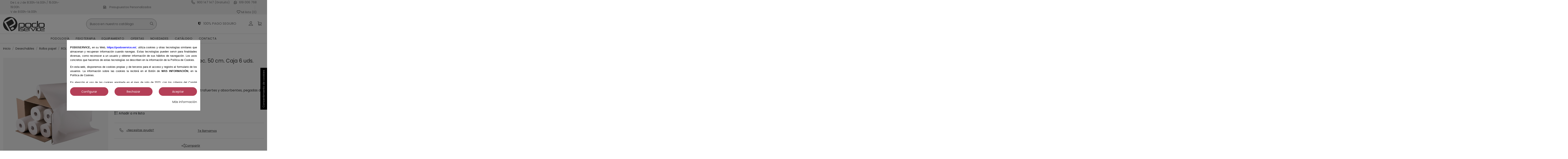

--- FILE ---
content_type: text/html; charset=utf-8
request_url: https://podoservice.es/2389-rollo-papel-camilla-2c-60-m-prec-50-cm-caja-6-uds.html
body_size: 42038
content:
<!doctype html>
<html lang="es">

<head>
    
        
  <meta charset="utf-8">


  <meta http-equiv="x-ua-compatible" content="ie=edge">



  


      <!-- Google Tag Manager -->
    <meta name='cookiesplus-added' content='true'><script data-keepinline='true' data-cfasync='false'>let cookiesplusCookieValue=null;if(window.cookiesplus_debug){debugger;}
for(let cookie of document.cookie.split(';')){let[cookieName,value]=cookie.trim().split('=');if(cookieName==='cookiesplus'){cookiesplusCookieValue=decodeURIComponent(value);break;}}
if(cookiesplusCookieValue===null){console.log('%ccookiesplus cookie doesn\'t exist','background: red; color: white');throw new Error('cookiesplus cookie not found');}
try{cookiesplusCookieValue=JSON.parse(cookiesplusCookieValue);}catch(e){console.error('Failed to parse cookiesplus cookie value',e);throw new Error('Invalid cookiesplus cookie value');}
const defaultConsents={'ad_storage':false,'ad_user_data':false,'ad_personalization':false,'analytics_storage':false,'functionality_storage':false,'personalization_storage':false,'security_storage':false,};Object.keys(defaultConsents).forEach(function(key){window[key]=false;});if(cookiesplusCookieValue&&cookiesplusCookieValue.consents){const cookiesplusConsents=Object.keys(cookiesplusCookieValue.consents).filter(v=>v.startsWith('cookiesplus-finality'));cookiesplusConsents.forEach(function(key){const consent_type=cookiesplusCookieValue.consent_mode?.[key]?.consent_type;if(typeof cookiesplusCookieValue.consents!=='undefined'&&typeof cookiesplusCookieValue.consents[key]!=='undefined'&&cookiesplusCookieValue.consents[key]==='on'&&consent_type){Object.entries(consent_type).forEach(([innerKey,value])=>{if(value){window[innerKey]=true;}});}});}
window.dataLayer=window.dataLayer||[];function gtag(){dataLayer.push(arguments);}
gtag('consent','default',{'ad_storage':'denied','ad_user_data':'denied','ad_personalization':'denied','analytics_storage':'denied','functionality_storage':'denied','personalization_storage':'denied','security_storage':'denied','wait_for_update':500});gtag('consent','update',{'ad_storage':window.ad_storage?'granted':'denied','ad_user_data':window.ad_user_data?'granted':'denied','ad_personalization':window.ad_personalization?'granted':'denied','analytics_storage':window.analytics_storage?'granted':'denied','functionality_storage':window.functionality_storage?'granted':'denied','personalization_storage':window.personalization_storage?'granted':'denied','security_storage':window.security_storage?'granted':'denied',});if(cookiesplusCookieValue.consent_mode){if(cookiesplusCookieValue.consent_mode['url_passthrough']!==undefined){gtag('set','url_passthrough',cookiesplusCookieValue.consent_mode['url_passthrough']);}
if(cookiesplusCookieValue.consent_mode['ads_data_redaction']!==undefined){gtag('set','ads_data_redaction',cookiesplusCookieValue.consent_mode['ads_data_redaction']);}}</script><script>(function(w,d,s,l,i){w[l]=w[l]||[];w[l].push({'gtm.start':
      new Date().getTime(),event:'gtm.js'});var f=d.getElementsByTagName(s)[0],
              j=d.createElement(s),dl=l!='dataLayer'?'&l='+l:'';j.async=true;j.src=
              'https://www.googletagmanager.com/gtm.js?id='+i+dl;f.parentNode.insertBefore(j,f);
              })(window,document,'script','dataLayer','GTM-PM2N8NL');</script>
    <!-- End Google Tag Manager -->
  

<!-- Google tag (gtag.js) --> 
<script async src="https://www.googletagmanager.com/gtag/js?id=AW-1059188028"></script> 
<script> 

  window.dataLayer = window.dataLayer || []; function gtag(){dataLayer.push(arguments);} gtag('js', new Date()); gtag('config', 'AW-1059188028'); 

</script>


    <link rel="canonical" href="https://podoservice.es/2389-rollo-papel-camilla-2c-60-m-prec-50-cm-caja-6-uds.html">

  <title>ROLLO PAPEL CAMILLA 2/c. 60 m. Prec. 50 cm. Caja 6 uds.</title>
  <meta name="description" content="Papel de pura celulosa, de gran suavidad. 2 capas extrafuertes y absorbentes, pegadas de punta a punta. Precortado a 50 cm.">
  <meta name="keywords" content="">
    
    

  
          <link rel="alternate" href="https://podoservice.es/2389-rollo-papel-camilla-2c-60-m-prec-50-cm-caja-6-uds.html" hreflang="es-es">
            <link rel="alternate" href="https://podoservice.es/2389-rollo-papel-camilla-2c-60-m-prec-50-cm-caja-6-uds.html" hreflang="x-default">
            



    <meta property="og:type" content="product">
    <meta property="og:url" content="https://podoservice.es/2389-rollo-papel-camilla-2c-60-m-prec-50-cm-caja-6-uds.html">
    <meta property="og:title" content="ROLLO PAPEL CAMILLA 2/c. 60 m. Prec. 50 cm. Caja 6 uds.">
    <meta property="og:site_name" content="PODOSERVICE">
    <meta property="og:description" content="Papel de pura celulosa, de gran suavidad. 2 capas extrafuertes y absorbentes, pegadas de punta a punta. Precortado a 50 cm.">
    <meta property="og:image" content="https://podoservice.es/3774-thickbox_default/rollo-papel-camilla-2c-60-m-prec-50-cm-caja-6-uds.jpg">
    <meta property="og:image:width" content="1100">
    <meta property="og:image:height" content="1422">





      <meta name="viewport" content="initial-scale=1,user-scalable=no,maximum-scale=1,width=device-width">
  




  <link rel="icon" type="image/vnd.microsoft.icon" href="/img/favicon.ico?1506957860">
  <link rel="shortcut icon" type="image/x-icon" href="/img/favicon.ico?1506957860">
    


  <!-- Google Tag Manager -->
  <script>(function(w,d,s,l,i){w[l]=w[l]||[];w[l].push({'gtm.start':
  new Date().getTime(),event:'gtm.js'});var f=d.getElementsByTagName(s)[0],
  j=d.createElement(s),dl=l!='dataLayer'?'&l='+l:'';j.async=true;j.src=
  'https://www.googletagmanager.com/gtm.js?id='+i+dl;f.parentNode.insertBefore(j,f);
  })(window,document,'script','dataLayer','GTM-N2VKVRDX');</script>
  <!-- End Google Tag Manager -->



      <link href="https://fonts.googleapis.com/css?family=Poppins:400,500,600,700,800" rel="stylesheet">
    



<script type="application/ld+json">

{
"@context": "https://schema.org",
"@type": "Organization",
"url": "https://podoservice.es/",
"name": "PODOSERVICE",
"logo": "/img/podoservice-logo-1506957833.jpg",
"@id": "#store-organization"
}

</script>




    <link rel="stylesheet" href="https://podoservice.es/themes/warehouse/assets/css/theme.css" type="text/css" media="all">
  <link rel="stylesheet" href="https://podoservice.es/modules/revsliderprestashop/public/assets/fonts/pe-icon-7-stroke/css/pe-icon-7-stroke.css" type="text/css" media="all">
  <link rel="stylesheet" href="https://podoservice.es/modules/revsliderprestashop/public/assets/css/settings.css" type="text/css" media="all">
  <link rel="stylesheet" href="https://podoservice.es/modules/iqitcountdown/views/css/front.css" type="text/css" media="all">
  <link rel="stylesheet" href="https://podoservice.es/modules/topbarmodule//views/css/slick.css" type="text/css" media="all">
  <link rel="stylesheet" href="https://podoservice.es/modules/topbarmodule//views/css/front.css" type="text/css" media="all">
  <link rel="stylesheet" href="https://podoservice.es/modules/mobile_menu_sidebar//views/css/front.css" type="text/css" media="all">
  <link rel="stylesheet" href="https://podoservice.es/modules/codfee/views/css/codfee_1.6.css" type="text/css" media="all">
  <link rel="stylesheet" href="https://podoservice.es/modules/netreviews/views/css/category-reloaded.css" type="text/css" media="all">
  <link rel="stylesheet" href="https://podoservice.es/modules/prestashopapp/views/css/prestashopapp.css" type="text/css" media="all">
  <link rel="stylesheet" href="https://podoservice.es/modules/cookiesplus/views/css/cookiesplus.css" type="text/css" media="all">
  <link rel="stylesheet" href="https://podoservice.es/modules/redsys/views/css/redsys.css" type="text/css" media="all">
  <link rel="stylesheet" href="https://podoservice.es/modules/iqitelementor/views/css/frontend.min.css" type="text/css" media="all">
  <link rel="stylesheet" href="https://podoservice.es/modules/iqitmegamenu/views/css/front.css" type="text/css" media="all">
  <link rel="stylesheet" href="https://podoservice.es/modules/iqitsizecharts/views/css/front.css" type="text/css" media="all">
  <link rel="stylesheet" href="https://podoservice.es/modules/iqitthemeeditor/views/css/custom_s_1.css" type="text/css" media="all">
  <link rel="stylesheet" href="https://podoservice.es/modules/iqitextendedproduct/views/css/front.css" type="text/css" media="all">
  <link rel="stylesheet" href="https://podoservice.es/modules/ph_simpleblog/views/css/ph_simpleblog-17.css" type="text/css" media="all">
  <link rel="stylesheet" href="https://podoservice.es/modules/ph_simpleblog/css/custom.css" type="text/css" media="all">
  <link rel="stylesheet" href="https://podoservice.es/modules/iqitwishlist/views/css/front.css" type="text/css" media="all">
  <link rel="stylesheet" href="https://podoservice.es/modules/iqitmegamenu/views/css/iqitmegamenu_s_1.css" type="text/css" media="all">
  <link rel="stylesheet" href="https://podoservice.es/themes/podoservice/assets/css/font-awesome/css/font-awesome.css" type="text/css" media="all">
  <link rel="stylesheet" href="https://podoservice.es/themes/podoservice/assets/css/icomoon/style.css" type="text/css" media="all">
  <link rel="stylesheet" href="https://podoservice.es/modules/quantitylimit/views/css/sweetalert2.css" type="text/css" media="all">
  <link rel="stylesheet" href="https://podoservice.es/themes/podoservice/assets/css/custom.css" type="text/css" media="all">




  

  <script type="text/javascript">
        var C_P_CMS_PAGE = 20;
        var C_P_CONSENT_DOWNLOAD = "https:\/\/podoservice.es\/module\/cookiesplus\/front";
        var C_P_COOKIE_CONFIG = {"1":{"cookies":[{"name":"cookiesplus"},{"name":"PHP_SESSID"},{"name":"PrestaShop-ad8474debed02a1fa1f014b5a33cb697"},{"name":"twk_idm_key"}]},"2":{"cookies":[{"name":"twk_uuid_5e00790a27773e0d832a596e"}],"consent_type":{"functionality_storage":"true","personalization_storage":"true","security_storage":"true"},"firingEvent":""},"3":{"cookies":[{"name":"TawkConnectionTime"},{"name":"_ga"},{"name":"_ga_N903CHLTJD"},{"name":"_gcl_au"}],"consent_type":{"analytics_storage":"true"},"firingEvent":""},"4":{"cookies":[{"name":"sib_cuid"},{"name":"_fbp"}],"consent_type":{"ad_storage":"true","ad_user_data":"true","ad_personalization":"true"},"firingEvent":""}};
        var C_P_COOKIE_VALUE = "{}";
        var C_P_DATE = "2026-01-17 04:35:36";
        var C_P_DISPLAY_AGAIN = 0;
        var C_P_DOMAIN = ".podoservice.es";
        var C_P_EXPIRY = 365;
        var C_P_FINALITIES_COUNT = 4;
        var C_P_NOT_AVAILABLE_OUTSIDE_EU = 1;
        var C_P_OVERLAY = "1";
        var C_P_OVERLAY_OPACITY = "0.5";
        var C_P_REFRESH = 0;
        var PS_COOKIE_SAMESITE = "Lax";
        var PS_COOKIE_SECURE = 1;
        var cookiesplus_js_hookHeader_74_0ee4432c60 = "{\"divName\":\"hookHeader_74_0ee4432c60\",\"id_module\":\"74\",\"finalities\":\"4\",\"script\":\"null\",\"js\":\"[]\",\"css\":\"[]\"}";
        var elementorFrontendConfig = {"isEditMode":"","stretchedSectionContainer":"","instagramToken":false,"is_rtl":"0"};
        var iqitTheme = {"rm_sticky":"up","rm_breakpoint":0,"op_preloader":"0","cart_style":"side","cart_confirmation":"notification","h_layout":"2","f_fixed":"","f_layout":"1","h_absolute":"0","h_sticky":"header","hw_width":"inherit","hm_submenu_width":"default","h_search_type":"full","pl_lazyload":true,"pl_infinity":false,"pl_rollover":true,"pl_crsl_autoplay":false,"pl_slider_ld":3,"pl_slider_d":3,"pl_slider_t":2,"pl_slider_p":2,"pp_thumbs":"bottom","pp_zoom":"modalzoom","pp_image_layout":"carousel","pp_tabs":"tabha"};
        var iqitcountdown_days = "d.";
        var iqitextendedproduct = {"speed":"70"};
        var iqitfdc_from = 140;
        var iqitmegamenu = {"sticky":"false","containerSelector":"#wrapper > .container"};
        var iqitwishlist = {"nbProducts":0};
        var prestashop = {"cart":{"products":[],"totals":{"total":{"type":"total","label":"Total","amount":0,"value":"0,00\u00a0\u20ac"},"total_including_tax":{"type":"total","label":"Total (impuestos incl.)","amount":0,"value":"0,00\u00a0\u20ac"},"total_excluding_tax":{"type":"total","label":"Total (impuestos excl.)","amount":0,"value":"0,00\u00a0\u20ac"}},"subtotals":{"products":{"type":"products","label":"Subtotal","amount":0,"value":"0,00\u00a0\u20ac"},"discounts":null,"shipping":{"type":"shipping","label":"Transporte","amount":0,"value":"Gratis"},"tax":{"type":"tax","label":"Impuestos","amount":0,"value":"0,00\u00a0\u20ac"}},"products_count":0,"summary_string":"0 art\u00edculos","vouchers":{"allowed":1,"added":[]},"discounts":[],"minimalPurchase":0,"minimalPurchaseRequired":""},"currency":{"name":"Euro","iso_code":"EUR","iso_code_num":"978","sign":"\u20ac"},"customer":{"lastname":null,"firstname":null,"email":null,"birthday":null,"newsletter":null,"newsletter_date_add":null,"optin":null,"website":null,"company":null,"siret":null,"ape":null,"is_logged":false,"gender":{"type":null,"name":null},"addresses":[]},"language":{"name":"Espa\u00f1ol (Spanish)","iso_code":"es","locale":"es-ES","language_code":"es-es","is_rtl":"0","date_format_lite":"d\/m\/Y","date_format_full":"d\/m\/Y H:i:s","id":1},"page":{"title":"","canonical":null,"meta":{"title":"ROLLO PAPEL CAMILLA 2\/c. 60 m. Prec. 50 cm. Caja 6 uds.","description":"Papel de pura celulosa, de gran suavidad. 2 capas extrafuertes y absorbentes, pegadas de punta a punta. Precortado a 50 cm.","keywords":"","robots":"index"},"page_name":"product","body_classes":{"lang-es":true,"lang-rtl":false,"country-ES":true,"currency-EUR":true,"layout-full-width":true,"page-product":true,"tax-display-enabled":true,"product-id-2389":true,"product-ROLLO PAPEL CAMILLA 2\/c. 60 m. Prec. 50 cm. Caja 6 uds.":true,"product-id-category-399":true,"product-id-manufacturer-0":true,"product-id-supplier-0":true,"product-available-for-order":true},"admin_notifications":[]},"shop":{"name":"PODOSERVICE","logo":"\/img\/podoservice-logo-1506957833.jpg","stores_icon":"\/img\/logo_stores.png","favicon":"\/img\/favicon.ico"},"urls":{"base_url":"https:\/\/podoservice.es\/","current_url":"https:\/\/podoservice.es\/2389-rollo-papel-camilla-2c-60-m-prec-50-cm-caja-6-uds.html","shop_domain_url":"https:\/\/podoservice.es","img_ps_url":"https:\/\/podoservice.es\/img\/","img_cat_url":"https:\/\/podoservice.es\/img\/c\/","img_lang_url":"https:\/\/podoservice.es\/img\/l\/","img_prod_url":"https:\/\/podoservice.es\/img\/p\/","img_manu_url":"https:\/\/podoservice.es\/img\/m\/","img_sup_url":"https:\/\/podoservice.es\/img\/su\/","img_ship_url":"https:\/\/podoservice.es\/img\/s\/","img_store_url":"https:\/\/podoservice.es\/img\/st\/","img_col_url":"https:\/\/podoservice.es\/img\/co\/","img_url":"https:\/\/podoservice.es\/themes\/podoservice\/assets\/img\/","css_url":"https:\/\/podoservice.es\/themes\/podoservice\/assets\/css\/","js_url":"https:\/\/podoservice.es\/themes\/podoservice\/assets\/js\/","pic_url":"https:\/\/podoservice.es\/upload\/","pages":{"address":"https:\/\/podoservice.es\/direccion","addresses":"https:\/\/podoservice.es\/direcciones","authentication":"https:\/\/podoservice.es\/iniciar-sesion","cart":"https:\/\/podoservice.es\/carrito","category":"https:\/\/podoservice.es\/index.php?controller=category","cms":"https:\/\/podoservice.es\/index.php?controller=cms","contact":"https:\/\/podoservice.es\/contactenos","discount":"https:\/\/podoservice.es\/descuento","guest_tracking":"https:\/\/podoservice.es\/seguimiento-pedido-invitado","history":"https:\/\/podoservice.es\/historial-compra","identity":"https:\/\/podoservice.es\/datos-personales","index":"https:\/\/podoservice.es\/","my_account":"https:\/\/podoservice.es\/mi-cuenta","order_confirmation":"https:\/\/podoservice.es\/confirmacion-pedido","order_detail":"https:\/\/podoservice.es\/index.php?controller=order-detail","order_follow":"https:\/\/podoservice.es\/seguimiento-pedido","order":"https:\/\/podoservice.es\/pedido","order_return":"https:\/\/podoservice.es\/index.php?controller=order-return","order_slip":"https:\/\/podoservice.es\/facturas-abono","pagenotfound":"https:\/\/podoservice.es\/pagina-no-encontrada","password":"https:\/\/podoservice.es\/recuperar-contrasena","pdf_invoice":"https:\/\/podoservice.es\/index.php?controller=pdf-invoice","pdf_order_return":"https:\/\/podoservice.es\/index.php?controller=pdf-order-return","pdf_order_slip":"https:\/\/podoservice.es\/index.php?controller=pdf-order-slip","prices_drop":"https:\/\/podoservice.es\/productos-rebajados","product":"https:\/\/podoservice.es\/index.php?controller=product","search":"https:\/\/podoservice.es\/busqueda","sitemap":"https:\/\/podoservice.es\/mapa del sitio","stores":"https:\/\/podoservice.es\/tiendas","supplier":"https:\/\/podoservice.es\/proveedor","register":"https:\/\/podoservice.es\/iniciar-sesion?create_account=1","order_login":"https:\/\/podoservice.es\/pedido?login=1"},"alternative_langs":{"es-es":"https:\/\/podoservice.es\/2389-rollo-papel-camilla-2c-60-m-prec-50-cm-caja-6-uds.html"},"theme_assets":"\/themes\/podoservice\/assets\/","actions":{"logout":"https:\/\/podoservice.es\/?mylogout="},"no_picture_image":{"bySize":{"small_default":{"url":"https:\/\/podoservice.es\/img\/p\/es-default-small_default.jpg","width":98,"height":127},"cart_default":{"url":"https:\/\/podoservice.es\/img\/p\/es-default-cart_default.jpg","width":125,"height":162},"home_default":{"url":"https:\/\/podoservice.es\/img\/p\/es-default-home_default.jpg","width":330,"height":330},"medium_default":{"url":"https:\/\/podoservice.es\/img\/p\/es-default-medium_default.jpg","width":452,"height":584},"large_default":{"url":"https:\/\/podoservice.es\/img\/p\/es-default-large_default.jpg","width":692,"height":692},"thickbox_default":{"url":"https:\/\/podoservice.es\/img\/p\/es-default-thickbox_default.jpg","width":1100,"height":1422}},"small":{"url":"https:\/\/podoservice.es\/img\/p\/es-default-small_default.jpg","width":98,"height":127},"medium":{"url":"https:\/\/podoservice.es\/img\/p\/es-default-medium_default.jpg","width":452,"height":584},"large":{"url":"https:\/\/podoservice.es\/img\/p\/es-default-thickbox_default.jpg","width":1100,"height":1422},"legend":""}},"configuration":{"display_taxes_label":true,"display_prices_tax_incl":false,"is_catalog":false,"show_prices":true,"opt_in":{"partner":false},"quantity_discount":{"type":"discount","label":"Descuento"},"voucher_enabled":1,"return_enabled":0},"field_required":[],"breadcrumb":{"links":[{"title":"Inicio","url":"https:\/\/podoservice.es\/"},{"title":"Desechables","url":"https:\/\/podoservice.es\/393-desechables"},{"title":"Rollos papel","url":"https:\/\/podoservice.es\/399-rollos-papel"},{"title":"ROLLO PAPEL CAMILLA 2\/c. 60 m. Prec. 50 cm. Caja 6 uds.","url":"https:\/\/podoservice.es\/2389-rollo-papel-camilla-2c-60-m-prec-50-cm-caja-6-uds.html"}],"count":4},"link":{"protocol_link":"https:\/\/","protocol_content":"https:\/\/"},"time":1768620936,"static_token":"d5c1553457ebdd3bd7828af41cdd5703","token":"010088b34b27de283616a488228722ca"};
        var psemailsubscription_subscription = "https:\/\/podoservice.es\/module\/ps_emailsubscription\/subscription";
        var topbarsliderspeed = "4000";
      </script>



  <script id="hookdisplayHeader_73_a86041063e"></script>
<script>
    var cookiesPlusBlockedScripts = cookiesPlusBlockedScripts || [];
    var hookModuleData = [];
    hookModuleData['id_module'] = '73';
    hookModuleData['location'] = '#hookdisplayHeader_73_a86041063e';
    hookModuleData['finalities'] = "3";
    hookModuleData['script'] = "  <script async src=\"https:\/\/www.googletagmanager.com\/gtag\/js?id=G-N903CHLTJD\"><\/script>\n  <script>\n    window.dataLayer = window.dataLayer || [];\n    function gtag(){dataLayer.push(arguments);}\n    gtag('js', new Date());\n    gtag(\n      'config',\n      'G-N903CHLTJD',\n      {\n        'debug_mode':false\n        , 'anonymize_ip': true                      }\n    );\n  <\/script>\n\n <script type=\"text\/javascript\">\n          document.addEventListener('DOMContentLoaded', function() {\n        $('article[data-id-product=\"2960\"] a.quick-view').on(\n                \"click\",\n                function() {\n                    gtag(\"event\", \"select_item\", {\"send_to\":\"G-N903CHLTJD\",\"items\":{\"item_id\":2960,\"item_name\":\"PHYTO Crema vaselina 1000 ml.\",\"quantity\":1,\"price\":24.9865,\"currency\":\"EUR\",\"index\":0,\"item_brand\":\"\",\"item_category\":\"productos\",\"item_list_id\":\"product\",\"item_variant\":\"\"}})\n                });$('article[data-id-product=\"2961\"] a.quick-view').on(\n                \"click\",\n                function() {\n                    gtag(\"event\", \"select_item\", {\"send_to\":\"G-N903CHLTJD\",\"items\":{\"item_id\":2961,\"item_name\":\"Zapatilla trabajo Skechers Squad Mujer Negro\\\/Rosa\",\"quantity\":1,\"price\":68.486,\"currency\":\"EUR\",\"index\":1,\"item_brand\":\"\",\"item_category\":\"productos\",\"item_list_id\":\"product\",\"item_variant\":\"\"}})\n                });$('article[data-id-product=\"2962\"] a.quick-view').on(\n                \"click\",\n                function() {\n                    gtag(\"event\", \"select_item\", {\"send_to\":\"G-N903CHLTJD\",\"items\":{\"item_id\":2962,\"item_name\":\"POROFOAM Beige 3,0 mm. 1370 x 1000 mm.\",\"quantity\":1,\"price\":50.82,\"currency\":\"EUR\",\"index\":2,\"item_brand\":\"\",\"item_category\":\"productos\",\"item_list_id\":\"product\",\"item_variant\":\"\"}})\n                });$('article[data-id-product=\"2981\"] a.quick-view').on(\n                \"click\",\n                function() {\n                    gtag(\"event\", \"select_item\", {\"send_to\":\"G-N903CHLTJD\",\"items\":{\"item_id\":2981,\"item_name\":\"RESORTE Palanca HF461,465,475,476,477,481R  (HF930R)\",\"quantity\":1,\"price\":8.712,\"currency\":\"EUR\",\"index\":3,\"item_brand\":\"\",\"item_category\":\"productos\",\"item_list_id\":\"product\",\"item_variant\":\"\"}})\n                });$('article[data-id-product=\"3091\"] a.quick-view').on(\n                \"click\",\n                function() {\n                    gtag(\"event\", \"select_item\", {\"send_to\":\"G-N903CHLTJD\",\"items\":{\"item_id\":3091,\"item_name\":\"Casaca Unisex Microfibra Navidad\",\"quantity\":1,\"price\":36.2395,\"currency\":\"EUR\",\"index\":4,\"item_brand\":\"\",\"item_category\":\"productos\",\"item_list_id\":\"product\",\"item_variant\":\"\"}})\n                });\n      });\n    <\/script>\n";
    hookModuleData['js'] = ["https:\/\/podoservice.es\/modules\/ps_googleanalytics\/views\/js\/GoogleAnalyticActionLib.js"];
    hookModuleData['css'] = [];

    cookiesPlusBlockedScripts.push(hookModuleData);
</script>
<script type="text/javascript">
//<![CDATA[
	var error_label = "Error";
    var page_name = "product";
	var is_swal = parseInt("1");
	var ps_version = parseInt("1.7.6.9");
	var isPs17 = parseInt("1");
//]]>
</script>


<script defer charset="utf-8" src="https://widgets.rr.skeepers.io/product/eaa2fc1e-f651-1884-691d-19e1408f9638/8d98eac1-dd4e-4bdc-9bdc-87b91046b19f.js"></script><style>div#cookiesplus-modal,#cookiesplus-modal>div,#cookiesplus-modal p{background-color:#fff !important}#cookiesplus-modal>div,#cookiesplus-modal p{color:#000 !important}#cookiesplus-modal button.cookiesplus-accept,#cookiesplus-modal button.cookiesplus-accept-encourage{background-color:#b43f57}#cookiesplus-modal button.cookiesplus-accept,#cookiesplus-modal button.cookiesplus-accept-encourage{border:1px solid #b43f57}#cookiesplus-modal button.cookiesplus-accept,#cookiesplus-modal button.cookiesplus-accept-encourage{color:#fff}#cookiesplus-modal button.cookiesplus-accept,#cookiesplus-modal button.cookiesplus-accept-encourage{font-size:14px}#cookiesplus-modal button.cookiesplus-more-information{background-color:#b43f57}#cookiesplus-modal button.cookiesplus-more-information{border:1px solid #b43f57}#cookiesplus-modal button.cookiesplus-more-information{color:#fff}#cookiesplus-modal button.cookiesplus-more-information{font-size:14px}#cookiesplus-modal button.cookiesplus-reject,#cookiesplus-modal button.cookiesplus-reject-encourage{background-color:#b43f57}#cookiesplus-modal button.cookiesplus-reject,#cookiesplus-modal button.cookiesplus-reject-encourage{border:1px solid #b43f57}#cookiesplus-modal button.cookiesplus-reject,#cookiesplus-modal button.cookiesplus-reject-encourage{color:#fff}#cookiesplus-modal button.cookiesplus-reject,#cookiesplus-modal button.cookiesplus-reject-encourage{font-size:14px}#cookiesplus-modal button.cookiesplus-save:not([disabled]){background-color:#b43f57}#cookiesplus-modal button.cookiesplus-save:not([disabled]){border:1px solid #b43f57}#cookiesplus-modal button.cookiesplus-save:not([disabled]){color:#fff}#cookiesplus-modal button.cookiesplus-save{font-size:14px}#cookiesplus-tab{bottom:55%;right:0;-webkit-transform:rotate(-90deg);-moz-transform:rotate(-90deg) translateX(-100%);-ms-transform:rotate(-90deg) translateX(-100%);-o-transform:rotate(-90deg) translateX(-100%);transform:rotate(-90deg);transform-origin:100% 100%;background-color:#000;color:#fff}</style><script type="text/javascript">
    var staticurl = "static-eu.oct8ne.com/api/v2/oct8ne.js";
    var oct8ne = document.createElement("script");
    oct8ne.type = "text/javascript";
    oct8ne.src =
            (document.location.protocol == "https:" ? "https://" : "http://")
            + staticurl
            + '?' + (Math.round(new Date().getTime() / 86400000));
    oct8ne.async = true;
    oct8ne.license = "08CF8EFD977AFD33D92B0C1525847C2D";
    oct8ne.server = "backoffice-eu.oct8ne.com/";
    oct8ne.baseUrl = "//podoservice.es";
    oct8ne.checkoutUrl = "//podoservice.es/pedido";
    oct8ne.loginUrl = "//podoservice.es/iniciar-sesion";
    oct8ne.checkoutSuccessUrl = "//podoservice.es/confirmacion-pedido";
    oct8ne.locale = "es-ES";
    oct8ne.currencyCode = "EUR";	
    oct8ne.platform = "prestashop";	
    oct8ne.apiVersion = "2.5";	
    oct8ne.onProductAddedToCart = function(productId) {
        if (typeof ajaxCart != 'undefined'){
            ajaxCart.refresh();
        }
    };

 

    oct8ne.currentProduct = {
            id: "2389",
            thumbnail: "https://podoservice.es/3774/rollo-papel-camilla-2c-60-m-prec-50-cm-caja-6-uds.jpg"
    };
    insertOct8ne();
  
    function insertOct8ne() {
        if (!window.oct8neScriptInserted) {
            var s = document.getElementsByTagName("script")[0];
            s.parentNode.insertBefore(oct8ne, s);
            window.oct8neScriptInserted = true;
        }
    }   
</script>




    
            <meta property="product:pretax_price:amount" content="33.35">
        <meta property="product:pretax_price:currency" content="EUR">
        <meta property="product:price:amount" content="33.35">
        <meta property="product:price:currency" content="EUR">
                <meta property="product:weight:value" content="1.300000">
        <meta property="product:weight:units" content="kg">
    
    

     <!-- Meta Pixel Code --> 
<script>
!function(f,b,e,v,n,t,s)
{if(f.fbq)return;n=f.fbq=function(){n.callMethod?
n.callMethod.apply(n,arguments):n.queue.push(arguments)};
if(!f._fbq)f._fbq=n;n.push=n;n.loaded=!0;n.version='2.0';
n.queue=[];t=b.createElement(e);t.async=!0;
t.src=v;s=b.getElementsByTagName(e)[0];
s.parentNode.insertBefore(t,s)}(window, document,'script',
'https://connect.facebook.net/en_US/fbevents.js');
fbq('init', '1012252333231404');
fbq('track', 'PageView');
</script>
<noscript><img height="1" width="1" style="display:none"
src="https://www.facebook.com/tr?id=1012252333231404&ev=PageView&noscript=1"
/></noscript>
<!-- End Meta Pixel Code -->

 </head>

<body id="product" class="lang-es country-es currency-eur layout-full-width page-product tax-display-enabled product-id-2389 product-rollo-papel-camilla-2-c-60-m-prec-50-cm-caja-6-uds- product-id-category-399 product-id-manufacturer-0 product-id-supplier-0 product-available-for-order body-desktop-header-style-w-2">


            <!-- Google Tag Manager (noscript) -->
        <noscript><iframe src="https://www.googletagmanager.com/ns.html?id=GTM-PM2N8NL"
                          height="0" width="0" style="display:none;visibility:hidden"></iframe></noscript>
        <!-- End Google Tag Manager (noscript) -->
    


    <!-- Google Tag Manager (noscript) -->
    <noscript><iframe src="https://www.googletagmanager.com/ns.html?id=GTM-N2VKVRDX"
    height="0" width="0" style="display:none;visibility:hidden"></iframe></noscript>
    <!-- End Google Tag Manager (noscript) -->



    <div id="mobile-sidebar-menu">
	<a href="#" id="mobile-sidebar-cross"><i class="fa fa-times"></i></a>

	<div id="mobile-sidebar-user">
		<a href="https://podoservice.es/mi-cuenta" class="m-nav-btn"><i class="fa fa-user"></i>
			<span>
				
									¡Inicia sesión!
								
			</span>
		</a>
	</div>

	<div id="mobile-sidebar-search">
		<div id="search-widget-mobile" class="search-widget">
            <form method="get" action="https://podoservice.es/busqueda">
                <input type="hidden" name="controller" value="search">
                <div class="input-group">
                    <input type="text" name="s" value=""
                           placeholder="Buscar" data-all-text="Show all results" class="form-control form-search-control">
                    <button type="submit" class="search-btn">
                        <i class="fa fa-search"></i>
                    </button>
                </div>
            </form>
        </div>
	</div>

	<div id="mobile-sidebar-megamenu">
		<ul id="iqitmegamenu-mobile">
				


	
	<li><span class="mm-expand menu-exp"><i class="fa fa-angle-down expand-icon" aria-hidden="true"></i><i class="fa fa-angle-up close-icon" aria-hidden="true"></i></span><a  href="https://podoservice.es/" >Productos</a>
	<ul><li><span class="mm-expand menu-exp"><i class="fa fa-angle-down expand-icon" aria-hidden="true"></i><i class="fa fa-angle-up close-icon" aria-hidden="true"></i></span><a  href="https://podoservice.es/373-cirugia" >Cirugía</a>
	<ul><li><a  href="https://podoservice.es/770-calzado-postoperatorio" >Calzado Postoperatorio</a></li><li><a  href="https://podoservice.es/513-fresas-cirugia" >Fresas cirugía</a></li><li><a  href="https://podoservice.es/375-hojas-bisturi-cirugia" >Hojas bisturí cirugía</a></li><li><a  href="https://podoservice.es/760-micromotor-cirugia" >Micromotor Cirugía</a></li><li><a  href="https://podoservice.es/762-piezas-de-mano-y-micro-sierras" >Piezas de mano y micro sierras</a></li><li><a  href="https://podoservice.es/415-sets-cirugia" >Sets Cirugía</a></li><li><a  href="https://podoservice.es/634-torniquetes" >Torniquetes</a></li><li><a  href="https://podoservice.es/391-varios-cirugia" >Varios cirugía</a></li></ul></li><li><span class="mm-expand menu-exp"><i class="fa fa-angle-down expand-icon" aria-hidden="true"></i><i class="fa fa-angle-up close-icon" aria-hidden="true"></i></span><a  href="https://podoservice.es/560-cremas" >Cremas</a>
	<ul><li><a  href="https://podoservice.es/562-cremas-podoline" >Cremas Podoline</a></li><li><a  href="https://podoservice.es/772-callusan-espuma" >Callusan Espuma</a></li><li><a  href="https://podoservice.es/564-linea-planticlean" >Línea Planticlean</a></li><li><a  href="https://podoservice.es/843-cremas-kerasan" >Cremas Kerasan</a></li><li><a  href="https://podoservice.es/805-cremas-lensa" >Cremas Lensa</a></li><li><a  href="https://podoservice.es/933-cremas-akileine" >Cremas Akileïne</a></li></ul></li><li><span class="mm-expand menu-exp"><i class="fa fa-angle-down expand-icon" aria-hidden="true"></i><i class="fa fa-angle-up close-icon" aria-hidden="true"></i></span><a  href="https://podoservice.es/393-desechables" >Desechables</a>
	<ul><li><a  href="https://podoservice.es/773-contenedores" >Contenedores</a></li><li><a  href="https://podoservice.es/836-cubresondas" >Cubresondas</a></li><li><a  href="https://podoservice.es/930-depresores" >Depresores</a></li><li><a  href="https://podoservice.es/838-empapadores" >Empapadores</a></li><li><a  href="https://podoservice.es/918-envolturas-y-sudoracion" >Envolturas y sudoración</a></li><li><a  href="https://podoservice.es/405-gasas" >Gasas</a></li><li><a  href="https://podoservice.es/395-guantes" >Guantes</a></li><li><a  href="https://podoservice.es/648-jeringas-y-agujas" >Jeringas y agujas</a></li><li><a  href="https://podoservice.es/401-mascarillas" >Mascarillas</a></li><li><a  href="https://podoservice.es/403-proteccion-ocular" >Protección ocular</a></li><li><a  href="https://podoservice.es/399-rollos-papel" >Rollos papel</a></li><li><a  href="https://podoservice.es/646-suturas" >Suturas</a></li><li><a  href="https://podoservice.es/652-tallas-y-panos" >Tallas y paños</a></li><li><a  href="https://podoservice.es/914-toallas" >Toallas</a></li><li><a  href="https://podoservice.es/409-torundas-y-algodon" >Torundas y Algodón</a></li><li><a  href="https://podoservice.es/644-vestuario-un-solo-uso" >Vestuario un solo uso</a></li><li><a  href="https://podoservice.es/931-varios" >Varios</a></li></ul></li><li><span class="mm-expand menu-exp"><i class="fa fa-angle-down expand-icon" aria-hidden="true"></i><i class="fa fa-angle-up close-icon" aria-hidden="true"></i></span><a  href="https://podoservice.es/343-higiene-y-desinfeccion" >Higiene y Desinfección</a>
	<ul><li><a  href="https://podoservice.es/584-acidos-y-quimicos" >Ácidos y químicos</a></li><li><a  href="https://podoservice.es/804-detergente-instrumental" >Detergente Instrumental</a></li><li><a  href="https://podoservice.es/807-desodorante-clinica" >Desodorante clínica</a></li><li><a  href="https://podoservice.es/878-agua-destilada" >Agua Destilada</a></li><li><a  href="https://podoservice.es/582-cubetas-de-desinfeccion" >Cubetas de desinfección</a></li><li><a  href="https://podoservice.es/345-desinfeccion-de-instrumental" >Desinfección de instrumental</a></li><li><a  href="https://podoservice.es/351-desinfeccion-de-superficies" >Desinfección de superficies</a></li><li><a  href="https://podoservice.es/566-desinfeccion-y-limpieza-de-manos" >Desinfección y limpieza de manos</a></li><li><a  href="https://podoservice.es/586-desinfeccion-y-limpieza-de-piel-sana" >Desinfección y limpieza de piel sana</a></li><li><a  href="https://podoservice.es/588-lubricacion-instrumentos" >Lubricación instrumentos</a></li></ul></li><li><span class="mm-expand menu-exp"><i class="fa fa-angle-down expand-icon" aria-hidden="true"></i><i class="fa fa-angle-up close-icon" aria-hidden="true"></i></span><a  href="https://podoservice.es/785-equipamiento" >Equipamiento</a>
	<ul><li><a  href="https://podoservice.es/764-camillas" >Camillas</a></li><li><a  href="https://podoservice.es/819-desfibriladores" >Desfibriladores</a></li><li><a  href="https://podoservice.es/786-equipos-podologia" >Equipos Podología</a></li><li><a  href="https://podoservice.es/814-lamparas" >Lámparas</a></li><li><a  href="https://podoservice.es/841-mobiliario" >Mobiliario</a></li><li><a  href="https://podoservice.es/801-material-promocional" >Material promocional</a></li><li><a  href="https://podoservice.es/787-pulidoras-podologia" >Pulidoras Podología</a></li><li><a  href="https://podoservice.es/820-purificadores-de-aire" >Purificadores de Aire</a></li><li><a  href="https://podoservice.es/766-reanimacion" >Reanimación</a></li><li><a  href="https://podoservice.es/925-sillon-podologia" >Sillón Podología</a></li><li><a  href="https://podoservice.es/776-sistemas-de-aspiracion" >Sistemas de Aspiración</a></li><li><a  href="https://podoservice.es/789-taburetes" >Taburetes</a></li><li><a  href="https://podoservice.es/834-vacuums-podologia" >Vacuums Podología</a></li></ul></li><li><span class="mm-expand menu-exp"><i class="fa fa-angle-down expand-icon" aria-hidden="true"></i><i class="fa fa-angle-up close-icon" aria-hidden="true"></i></span><a  href="https://podoservice.es/353-esterilizacion" >Esterilización</a>
	<ul><li><a  href="https://podoservice.es/590-rollos-y-bolsas-de-esterilizacion" >Rollos y bolsas de esterilización</a></li><li><a  href="https://podoservice.es/361-indicadores-de-esterilizacion" >Indicadores de esterilización</a></li><li><a  href="https://podoservice.es/592-aparatologia" >Aparatología</a></li><li><a  href="https://podoservice.es/775-recambios-equipos-esterilizacion" >Recambios equipos esterilización</a></li></ul></li><li><span class="mm-expand menu-exp"><i class="fa fa-angle-down expand-icon" aria-hidden="true"></i><i class="fa fa-angle-up close-icon" aria-hidden="true"></i></span><a  href="https://podoservice.es/734-exploracion-y-diagnostico" >Exploración y Diagnóstico</a>
	<ul><li><a  href="https://podoservice.es/900-algometro" >Algómetro</a></li><li><a  href="https://podoservice.es/928-analisis" >Análisis</a></li><li><a  href="https://podoservice.es/752-analisis-de-postura" >Análisis de postura</a></li><li><a  href="https://podoservice.es/802-auscultacion-y-tension" >Auscultación y tensión</a></li><li><a  href="https://podoservice.es/901-basculas-y-pesos" >Básculas y pesos</a></li><li><a  href="https://podoservice.es/902-cintas-metricas" >Cintas métricas</a></li><li><a  href="https://podoservice.es/736-diagnostico-pie-diabetico" >Diagnóstico pie diabético</a></li><li><a  href="https://podoservice.es/754-dermatoscopios" >Dermatoscopios</a></li><li><a  href="https://podoservice.es/903-diapasones" >Diapasones</a></li><li><a  href="https://podoservice.es/904-dinamometros" >Dinamómetros</a></li><li><a  href="https://podoservice.es/744-dopplers" >Dopplers</a></li><li><a  href="https://podoservice.es/905-ecografos" >Ecógrafos</a></li><li><a  href="https://podoservice.es/906-esfigmomanometros" >Esfigmomanómetros</a></li><li><a  href="https://podoservice.es/907-fonendoscopios" >Fonendoscopios</a></li><li><a  href="https://podoservice.es/908-goniometros" >Goniómetros</a></li><li><a  href="https://podoservice.es/909-inclinometros" >Inclinómetros</a></li><li><a  href="https://podoservice.es/910-martillos-de-reflejos" >Martillos de reflejos</a></li><li><a  href="https://podoservice.es/738-medidores" >Medidores</a></li><li><a  href="https://podoservice.es/748-negatoscopios" >Negatoscopios</a></li><li><a  href="https://podoservice.es/742-pedigrafos" >Pedígrafos</a></li><li><a  href="https://podoservice.es/911-plicometros" >Plicómetros</a></li><li><a  href="https://podoservice.es/912-plomadas" >Plomadas</a></li><li><a  href="https://podoservice.es/886-tensiometros" >Tensiómetros</a></li><li><a  href="https://podoservice.es/913-termometros" >Termómetros</a></li></ul></li><li><span class="mm-expand menu-exp"><i class="fa fa-angle-down expand-icon" aria-hidden="true"></i><i class="fa fa-angle-up close-icon" aria-hidden="true"></i></span><a  href="https://podoservice.es/339-fieltros-y-moleskines" >Fieltros y Moleskines</a>
	<ul><li><a  href="https://podoservice.es/570-espumas" >Espumas</a></li><li><a  href="https://podoservice.es/568-fieltros" >Fieltros</a></li><li><a  href="https://podoservice.es/580-fleecy-web" >Fleecy Web</a></li><li><a  href="https://podoservice.es/572-moleskines" >Moleskines</a></li><li><a  href="https://podoservice.es/576-parches-y-apositos" >Parches y Apósitos</a></li><li><a  href="https://podoservice.es/574-tubofoam" >Tubofoam</a></li></ul></li><li><span class="mm-expand menu-exp"><i class="fa fa-angle-down expand-icon" aria-hidden="true"></i><i class="fa fa-angle-up close-icon" aria-hidden="true"></i></span><a  href="https://podoservice.es/822-fisioterapia" >Fisioterapia</a>
	<ul><li><a  href="https://podoservice.es/824-acupuntura-y-puncion-seca" >Acupuntura y Punción Seca</a></li><li><a  href="https://podoservice.es/871-cremas-y-aceites-para-masaje" >Cremas y Aceites para Masaje</a></li><li><a  href="https://podoservice.es/826-electroterapia" >Electroterapia</a></li><li><a  href="https://podoservice.es/915-material-didactico" >Material Didáctico</a></li><li><a  href="https://podoservice.es/898-pistolas-de-masaje" >Pistolas de masaje</a></li><li><a  href="https://podoservice.es/920-presoterapia" >Presoterapia</a></li><li><a  href="https://podoservice.es/924-rehabilitacion" >Rehabilitación</a></li><li><a  href="https://podoservice.es/919-suelo-pelvico" >Suelo pélvico</a></li><li><a  href="https://podoservice.es/879-termoterapia" >Termoterapia</a></li></ul></li><li><span class="mm-expand menu-exp"><i class="fa fa-angle-down expand-icon" aria-hidden="true"></i><i class="fa fa-angle-up close-icon" aria-hidden="true"></i></span><a  href="https://podoservice.es/495-fresas" >Fresas</a>
	<ul><li><a  href="https://podoservice.es/511-accesorios" >Accesorios</a></li><li><a  href="https://podoservice.es/507-acero" >Acero</a></li><li><a  href="https://podoservice.es/539-capuchones-y-mandriles" >Capuchones y Mandriles</a></li><li><a  href="https://podoservice.es/499-carburo-tungsteno-cruzado" >Carburo Tungsteno Cruzado</a></li><li><a  href="https://podoservice.es/501-carburo-tungsteno-simple" >Carburo Tungsteno Simple</a></li><li><a  href="https://podoservice.es/505-carburo-tungsteno-transversal" >Carburo Tungsteno Transversal</a></li><li><a  href="https://podoservice.es/547-ceramica" >Cerámica</a></li><li><a  href="https://podoservice.es/509-diamante" >Diamante</a></li><li><a  href="https://podoservice.es/541-fresas-para-zurdos" >Fresas para Zurdos</a></li><li><a  href="https://podoservice.es/497-pulido" >Pulido</a></li><li><a  href="https://podoservice.es/503-titanio" >Titanio</a></li><li><a  href="https://podoservice.es/818-carburo-tungsteno-espiral" >Carburo Tungsteno Espiral</a></li><li><a  href="https://podoservice.es/837-hibridas" >Híbridas</a></li></ul></li><li><span class="mm-expand menu-exp"><i class="fa fa-angle-down expand-icon" aria-hidden="true"></i><i class="fa fa-angle-up close-icon" aria-hidden="true"></i></span><a  href="https://podoservice.es/367-instrumental" >Instrumental</a>
	<ul><li><a  href="https://podoservice.es/622-alicates" >Alicates</a></li><li><a  href="https://podoservice.es/810-cinceles" >Cinceles</a></li><li><a  href="https://podoservice.es/835-curetas" >Curetas</a></li><li><a  href="https://podoservice.es/812-excavadores" >Excavadores</a></li><li><a  href="https://podoservice.es/811-limas" >Limas</a></li><li><a  href="https://podoservice.es/610-mangos-bisturi" >Mangos Bisturí</a></li><li><a  href="https://podoservice.es/598-hojas-de-bisturi" >Hojas de bisturí</a></li><li><a  href="https://podoservice.es/604-extraccion-de-bisturis" >Extracción de bisturís</a></li><li><a  href="https://podoservice.es/606-mangos-para-gubias" >Mangos para Gubias</a></li><li><a  href="https://podoservice.es/381-gubias" >Gubias</a></li><li><a  href="https://podoservice.es/616-tijeras" >Tijeras</a></li><li><a  href="https://podoservice.es/620-pinzas" >Pinzas</a></li><li><a  href="https://podoservice.es/650-jeringas-y-agujas" >Jeringas y agujas</a></li><li><a  href="https://podoservice.es/626-porta-agujas" >Porta Agujas</a></li><li><a  href="https://podoservice.es/600-bandejas-instrumental" >Bandejas instrumental</a></li><li><a  href="https://podoservice.es/632-instrumental-varios" >Instrumental Varios</a></li></ul></li><li><span class="mm-expand menu-exp"><i class="fa fa-angle-down expand-icon" aria-hidden="true"></i><i class="fa fa-angle-up close-icon" aria-hidden="true"></i></span><a  href="https://podoservice.es/654-materiales-ortopodologia" >Materiales Ortopodología</a>
	<ul><li><a  href="https://podoservice.es/658-adhesivado" >Adhesivado</a></li><li><a  href="https://podoservice.es/813-accesorios" >Accesorios</a></li><li><a  href="https://podoservice.es/680-composites" >Composites</a></li><li><a  href="https://podoservice.es/676-correccion-y-estabilizacion" >Corrección y estabilización</a></li><li><a  href="https://podoservice.es/700-elementos" >Elementos</a></li><li><a  href="https://podoservice.es/768-elementos-pulido-y-acabado" >Elementos Pulido y Acabado</a></li><li><a  href="https://podoservice.es/688-especificos-amortiguacion" >Específicos Amortiguación</a></li><li><a  href="https://podoservice.es/684-especificos-propulsion" >Específicos Propulsión</a></li><li><a  href="https://podoservice.es/692-forros-microfibras" >Forros microfibras</a></li><li><a  href="https://podoservice.es/690-forros-sinteticos" >Forros sintéticos</a></li><li><a  href="https://podoservice.es/686-forros-parte-inferior" >Forros parte inferior</a></li><li><a  href="https://podoservice.es/784-materiales-plasticos" >Materiales Plásticos</a></li><li><a  href="https://podoservice.es/698-palmillas" >Palmillas</a></li><li><a  href="https://podoservice.es/656-realizacion-de-positivos" >Realización de positivos</a></li><li><a  href="https://podoservice.es/672-resinas-tecnicas" >Resinas técnicas</a></li><li><a  href="https://podoservice.es/678-revestimientos-confort" >Revestimientos confort</a></li><li><a  href="https://podoservice.es/674-revestimientos-dinamicos" >Revestimientos dinámicos</a></li><li><a  href="https://podoservice.es/682-tecnicos" >Técnicos</a></li></ul></li><li><span class="mm-expand menu-exp"><i class="fa fa-angle-down expand-icon" aria-hidden="true"></i><i class="fa fa-angle-up close-icon" aria-hidden="true"></i></span><a  href="https://podoservice.es/830-material-didactico" >Material Didáctico</a>
	<ul><li><a  href="https://podoservice.es/831-libros-y-posters" >Libros y Posters</a></li><li><a  href="https://podoservice.es/832-pies-exposicion-y-practicas" >Pies exposición y Prácticas</a></li></ul></li><li><span class="mm-expand menu-exp"><i class="fa fa-angle-down expand-icon" aria-hidden="true"></i><i class="fa fa-angle-up close-icon" aria-hidden="true"></i></span><a  href="https://podoservice.es/531-micromotores" >Micromotores</a>
	<ul><li><a  href="https://podoservice.es/533-micromotores-portatiles" >Micromotores portátiles</a></li><li><a  href="https://podoservice.es/750-maletin-podologia" >Maletín Podología</a></li><li><a  href="https://podoservice.es/777-piezas-de-mano" >Piezas de Mano</a></li><li><a  href="https://podoservice.es/778-mantenimiento" >Mantenimiento</a></li><li><a  href="https://podoservice.es/866-micromotores-e-intra" >Micromotores e-intra</a></li></ul></li><li><span class="mm-expand menu-exp"><i class="fa fa-angle-down expand-icon" aria-hidden="true"></i><i class="fa fa-angle-up close-icon" aria-hidden="true"></i></span><a  href="https://podoservice.es/850-plantillas" >Plantillas</a>
	<ul><li><a  href="https://podoservice.es/851-plantillas-en-kit" >Plantillas en Kit</a></li><li><a  href="https://podoservice.es/852-plantillas-planas-fusionadas" >Plantillas Planas Fusionadas</a></li><li><a  href="https://podoservice.es/853-plantillas-termoformadas" >Plantillas Termoformadas</a></li></ul></li><li><span class="mm-expand menu-exp"><i class="fa fa-angle-down expand-icon" aria-hidden="true"></i><i class="fa fa-angle-up close-icon" aria-hidden="true"></i></span><a  href="https://podoservice.es/311-productos-de-gel" >Productos de Gel</a>
	<ul><li><a  href="https://podoservice.es/558-gel-polimero-podoservice" >Gel Polímero Podoservice</a></li><li><a  href="https://podoservice.es/331-plantillas-y-taloneras" >Plantillas y taloneras</a></li><li><a  href="https://podoservice.es/321-corrector-nocturno" >Corrector nocturno</a></li></ul></li><li><span class="mm-expand menu-exp"><i class="fa fa-angle-down expand-icon" aria-hidden="true"></i><i class="fa fa-angle-up close-icon" aria-hidden="true"></i></span><a  href="https://podoservice.es/297-siliconas" >Siliconas</a>
	<ul><li><a  href="https://podoservice.es/552-siliconas-de-policondensacion" >Siliconas de policondensación</a></li><li><a  href="https://podoservice.es/554-siliconas-bicomponentes" >Siliconas bicomponentes</a></li><li><a  href="https://podoservice.es/309-siliconas-fluidas" >Siliconas Fluidas</a></li><li><a  href="https://podoservice.es/305-catalizadores" >Catalizadores</a></li><li><a  href="https://podoservice.es/307-accesorios-siliconas" >Accesorios Siliconas</a></li><li><a  href="https://podoservice.es/556-versil" >Versil</a></li></ul></li><li><span class="mm-expand menu-exp"><i class="fa fa-angle-down expand-icon" aria-hidden="true"></i><i class="fa fa-angle-up close-icon" aria-hidden="true"></i></span><a  href="https://podoservice.es/594-tratamiento-piel-y-unas" >Tratamiento Piel y Uñas</a>
	<ul><li><a  href="https://podoservice.es/596-crioterapia" >Crioterapia</a></li><li><a  href="https://podoservice.es/636-tratamiento-de-unas" >Tratamiento de uñas</a></li><li><a  href="https://podoservice.es/756-tratamiento-onicomicosis" >Tratamiento onicomicosis</a></li></ul></li><li><span class="mm-expand menu-exp"><i class="fa fa-angle-down expand-icon" aria-hidden="true"></i><i class="fa fa-angle-up close-icon" aria-hidden="true"></i></span><a  href="https://podoservice.es/427-vendajes-y-apositos" >Vendajes y Apósitos</a>
	<ul><li><a  href="https://podoservice.es/431-apositos" >Apósitos</a></li><li><a  href="https://podoservice.es/664-cierre-de-heridas" >Cierre de heridas</a></li><li><a  href="https://podoservice.es/660-esparadrapos-y-fijacion" >Esparadrapos y fijación</a></li><li><a  href="https://podoservice.es/670-prevendaje-pretape" >Prevendaje - Pretape</a></li><li><a  href="https://podoservice.es/429-vendas-de-yeso" >Vendas de yeso</a></li><li><a  href="https://podoservice.es/451-vendas-elasticas-adhesivas" >Vendas elásticas adhesivas</a></li><li><a  href="https://podoservice.es/441-vendas-cohesivas" >Vendas cohesivas</a></li><li><a  href="https://podoservice.es/666-vendas-gasa-y-crepe" >Vendas gasa y crepé</a></li><li><a  href="https://podoservice.es/662-vendas-tubulares" >Vendas tubulares</a></li><li><a  href="https://podoservice.es/839-vendaje-funcional-tape" >Vendaje funcional Tape</a></li><li><a  href="https://podoservice.es/840-vendaje-neuromuscular-kinesiotape" >Vendaje Neuromuscular Kinesiotape</a></li><li><a  href="https://podoservice.es/842-vendas-elasticas-no-adhesivas" >Vendas elásticas no adhesivas</a></li></ul></li><li><span class="mm-expand menu-exp"><i class="fa fa-angle-down expand-icon" aria-hidden="true"></i><i class="fa fa-angle-up close-icon" aria-hidden="true"></i></span><a  href="https://podoservice.es/780-vestuario-sanitario" >Vestuario Sanitario</a>
	<ul><li><a  href="https://podoservice.es/783-calzado" >Calzado</a></li><li><a  href="https://podoservice.es/808-gorros" >Gorros</a></li><li><a  href="https://podoservice.es/809-chaquetas" >Chaquetas</a></li><li><a  href="https://podoservice.es/781-casacas" >Casacas</a></li><li><a  href="https://podoservice.es/782-pantalones" >Pantalones</a></li><li><a  href="https://podoservice.es/932-agatha-ruiz-de-la-prada" >Agatha Ruiz de la Prada</a></li></ul></li></ul></li><li><a  href="/productos-rebajados" >Ofertas</a></li><li><a  href="/novedades" >Novedades</a></li><li><span class="mm-expand menu-exp"><i class="fa fa-angle-down expand-icon" aria-hidden="true"></i><i class="fa fa-angle-up close-icon" aria-hidden="true"></i></span><a >Catálogo</a>
	<ul><li><a  href="https://podoservice.es/content/8-videos" >Videos</a></li><li><a  href="https://podoservice.es/content/9-catalogos" >Catálogo</a></li><li><a  href="https://podoservice.es/content/17-folleto-ofertas" >Folleto Ofertas</a></li></ul></li><li><span class="mm-expand menu-exp"><i class="fa fa-angle-down expand-icon" aria-hidden="true"></i><i class="fa fa-angle-up close-icon" aria-hidden="true"></i></span><a >Empresa</a>
	<ul><li><a  href="https://podoservice.es/content/3-condiciones-de-venta" >Condiciones de Venta</a></li><li><a  href="https://podoservice.es/content/6-conocenos" >Conócenos</a></li><li><a  href="https://podoservice.es/content/7-delegaciones" >Delegaciones</a></li><li><a  href="https://podoservice.es/content/15-envios-y-devoluciones" >Envíos y devoluciones</a></li><li><a  href="https://podoservice.es/content/18-condiciones-de-uso-web" >Condiciones de Uso Web</a></li><li><a  href="https://podoservice.es/content/19-aviso-legal-y-politica-de-privacidad" >Aviso Legal y Política de Privacidad</a></li><li><a  href="https://podoservice.es/content/20-politica-de-cookies" >Política de Cookies</a></li></ul></li><li><a  href="/contactenos" >Contacta</a></li>
		</ul>
	</div>


</div>
<div id="mobile-sidebar-overlay"></div>


<main id="main-page-content"  >
    
            

    <header id="header" class="desktop-header-style-w-2">
        
            
  <div class="header-banner">
    
  </div>




            <nav class="header-nav">
    
        <div class="row justify-content-between">
            <div class="col col-4 left-nav">
                                
      
    <div id="iqithtmlandbanners-block-2"  class="d-inline-block">
        <div class="rte-content d-inline-block">
            <p><span class="horario-navbar"> De L a J de 8:30h-14:00h / 15:00h-19:00h </span>V de 8:00h-14:00h</p>
        </div>
    </div>


  

            </div>
            <div class="col col-4 center-nav text-center">
                <div class="top_bar_module">
	<div class="top_bar_container container">
		<ul class="top_bar_slider">
						<li><img src="/img/cms/ico_presupuesto.svg" alt="ico_presupuesto.svg" /> Presupuestos Personalizados</li>
						<li><img src="/img/cms/ico_medalla.svg" alt="ico_medalla.svg" /> Lo mejor para tu clínica</li>
						<li><img src="/img/cms/ico_profesional.svg" alt="ico_profesional.svg" /> Venta Exclusiva al Profesional Sanitario</li>
						<li><img src="/img/cms/ico_camion.svg" alt="ico_camion.svg" /> ENVÍOS GRATIS a partir de  <strong> 140 €</strong></li>
					</ul>
	</div>
</div>
             </div>
            <div class="col col-4 right-nav text-right">
                
      
    <div id="iqithtmlandbanners-block-3"  class="d-inline-block">
        <div class="rte-content d-inline-block">
            <div class="navbar-phone-row">
<div class="navbar-phone-container"><i class="fa fa-phone"></i> <a href="tel:900147147">900 147 147 (Gratuito) </a></div>
<div class="navbar-whatsapp-container"><i class="fa fa-whatsapp"></i> <a href="tel:619006768">619 006 768</a></div>
</div>
        </div>
    </div>


  
<div class="d-inline-block">
    <a href="//podoservice.es/module/iqitwishlist/view">
        <i class="fa fa-heart-o" aria-hidden="true"></i> Mi lista (<span
                id="iqitwishlist-nb"></span>)
    </a>
</div>

             </div>
        </div>

                    </nav>
        



<div id="desktop-header" class="desktop-header-style-2">
            
<div class="header-top">
    <div id="desktop-header-container" class="container">
        <div class="row align-items-center">
                            <div class="col col-auto col-header-left">
                    <div id="desktop_logo">
                        <a href="https://podoservice.es/">
                            <img class="logo img-fluid"
                                 src="/img/cms/logo_web.svg"                                  alt="PODOSERVICE">
                        </a>
                    </div>
                    
                </div>
                <div class="col col-header-center">
                                        <!-- Block search module TOP -->

<!-- Block search module TOP -->
<div id="search_widget" class="search-widget" data-search-controller-url="https://podoservice.es/module/iqitsearch/searchiqit">
    <form method="get" action="https://podoservice.es/module/iqitsearch/searchiqit">
        <div class="input-group">
            <input type="text" name="s" value="" data-all-text="Mostrar todos los resultados"
                   data-blog-text="Noticia"
                   data-product-text="Producto"
                   data-brands-text="Marca"
                   placeholder="Busca en nuestro catálogo" class="form-control form-search-control" />
            <button type="submit" class="search-btn">
                <i class="fa fa-search"></i>
            </button>
        </div>
    </form>
</div>
<!-- /Block search module TOP -->

<!-- /Block search module TOP -->


                    
                </div>
                        <div class="col col-auto col-header-right">
                <div class="row no-gutters justify-content-end">

                <span class="header-pagoseguro">
                    <i class="fa fa-shield"></i> 100% PAGO SEGURO 
                </span>

                                        <div id="header-search-btn" class="col col-auto header-btn-w header-search-btn-w">
    <a data-toggle="dropdown" id="header-search-btn-drop"  class="header-btn header-search-btn" data-display="static">
        <i class="fa fa-search fa-fw icon" aria-hidden="true"></i>
        <span class="title">Buscar</span>
    </a>
        <div class="dropdown-menu-custom  dropdown-menu">
        <div class="dropdown-content modal-backdrop fullscreen-search">
            
<!-- Block search module TOP -->
<div id="search_widget" class="search-widget" data-search-controller-url="https://podoservice.es/module/iqitsearch/searchiqit">
    <form method="get" action="https://podoservice.es/module/iqitsearch/searchiqit">
        <div class="input-group">
            <input type="text" name="s" value="" data-all-text="Mostrar todos los resultados"
                   data-blog-text="Noticia"
                   data-product-text="Producto"
                   data-brands-text="Marca"
                   placeholder="Busca en nuestro catálogo" class="form-control form-search-control" />
            <button type="submit" class="search-btn">
                <i class="fa fa-search"></i>
            </button>
        </div>
    </form>
</div>
<!-- /Block search module TOP -->

            <div id="fullscreen-search-backdrop"></div>
        </div>
    </div>
    </div>
                    
                    
                                            <div id="header-user-btn" class="col col-auto header-btn-w header-user-btn-w">
            <a href="https://podoservice.es/mi-cuenta"
           title="Inicia sesión en tu cuenta"
           rel="nofollow" class="header-btn header-user-btn">
            <i class="fa fa-user fa-fw icon" aria-hidden="true"></i>
            <span class="title">¡Inicia sesión!</span>
        </a>
    </div>









                                        

                    

                                            
                                                    <div id="ps-shoppingcart-wrapper" class="col col-auto">
    <div id="ps-shoppingcart"
         class="header-btn-w header-cart-btn-w ps-shoppingcart side-cart">
         <div id="blockcart" class="blockcart cart-preview"
         data-refresh-url="//podoservice.es/module/ps_shoppingcart/ajax">
        <a id="cart-toogle" class="cart-toogle header-btn header-cart-btn" data-toggle="dropdown" data-display="static">
            <i class="fa fa-shopping-bag fa-fw icon" aria-hidden="true"><span class="cart-products-count-btn  d-none">0</span></i>
            <span class="info-wrapper">
            <span class="title">Carrito</span>
            <span class="cart-toggle-details">
            <span class="text-faded cart-separator"> / </span>
                            Vacío
                        </span>
            </span>
        </a>
        <div id="_desktop_blockcart-content" class="dropdown-menu-custom dropdown-menu">
    <div id="blockcart-content" class="blockcart-content" >
        <div class="cart-title">
            <span class="modal-title">Carrito</span>
            <button type="button" id="js-cart-close" class="close">
                <span>×</span>
            </button>
            <hr>
        </div>
                    <span class="no-items">No hay más productos en tu carrito</span>
            </div>
</div> </div>




    </div>
</div>
                                                
                                    </div>
                
            </div>
            <div class="col-12">
                <div class="row">
                    
                </div>
            </div>
        </div>
    </div>
</div>
<div class="container iqit-megamenu-container">	<div id="iqitmegamenu-wrapper" class="iqitmegamenu-wrapper iqitmegamenu-all">
		<div class="container container-iqitmegamenu">
		<div id="iqitmegamenu-horizontal" class="iqitmegamenu  clearfix" role="navigation">

								
				<nav id="cbp-hrmenu" class="cbp-hrmenu cbp-horizontal cbp-hrsub-narrow">
					<ul>
												<li id="cbp-hrmenu-tab-11" class="cbp-hrmenu-tab cbp-hrmenu-tab-11  cbp-has-submeu">
	<a role="button" class="cbp-empty-mlink nav-link">

								<span class="cbp-tab-title">
								Podología <i class="fa fa-angle-down cbp-submenu-aindicator"></i></span>
														</a>
														<div class="cbp-hrsub col-3">
								<div class="cbp-hrsub-inner">
									<div class="container iqitmegamenu-submenu-container">
									
																																	




<div class="row menu_row menu-element  first_rows menu-element-id-1">
                

                                                




    <div class="col-12 cbp-menu-column cbp-menu-element menu-element-id-2 ">
        <div class="cbp-menu-column-inner">
                        
                
                
                    
                                                    <ul class="cbp-links cbp-category-tree">
                                                                                                            <li class="cbp-hrsub-haslevel2">
                                            <div class="cbp-category-link-w">
                                                <a href="https://podoservice.es/373-cirugia">Cirugía</a>

                                                                                                    
    <ul class="cbp-hrsub-level2"><li ><div class="cbp-category-link-w"><a href="https://podoservice.es/770-calzado-postoperatorio">Calzado Postoperatorio</a></div></li><li ><div class="cbp-category-link-w"><a href="https://podoservice.es/513-fresas-cirugia">Fresas cirugía</a></div></li><li ><div class="cbp-category-link-w"><a href="https://podoservice.es/375-hojas-bisturi-cirugia">Hojas bisturí cirugía</a></div></li><li ><div class="cbp-category-link-w"><a href="https://podoservice.es/760-micromotor-cirugia">Micromotor Cirugía</a></div></li><li ><div class="cbp-category-link-w"><a href="https://podoservice.es/762-piezas-de-mano-y-micro-sierras">Piezas de mano y micro sierras</a></div></li><li ><div class="cbp-category-link-w"><a href="https://podoservice.es/415-sets-cirugia">Sets Cirugía</a></div></li><li ><div class="cbp-category-link-w"><a href="https://podoservice.es/634-torniquetes">Torniquetes</a></div></li><li ><div class="cbp-category-link-w"><a href="https://podoservice.es/391-varios-cirugia">Varios cirugía</a></div></li></ul>

                                                                                            </div>
                                        </li>
                                                                                                                                                <li class="cbp-hrsub-haslevel2">
                                            <div class="cbp-category-link-w">
                                                <a href="https://podoservice.es/560-cremas">Cremas</a>

                                                                                                    
    <ul class="cbp-hrsub-level2"><li ><div class="cbp-category-link-w"><a href="https://podoservice.es/562-cremas-podoline">Cremas Podoline</a></div></li><li ><div class="cbp-category-link-w"><a href="https://podoservice.es/772-callusan-espuma">Callusan Espuma</a></div></li><li ><div class="cbp-category-link-w"><a href="https://podoservice.es/564-linea-planticlean">Línea Planticlean</a></div></li><li ><div class="cbp-category-link-w"><a href="https://podoservice.es/843-cremas-kerasan">Cremas Kerasan</a></div></li><li ><div class="cbp-category-link-w"><a href="https://podoservice.es/805-cremas-lensa">Cremas Lensa</a></div></li><li ><div class="cbp-category-link-w"><a href="https://podoservice.es/933-cremas-akileine">Cremas Akileïne</a></div></li></ul>

                                                                                            </div>
                                        </li>
                                                                                                                                                <li class="cbp-hrsub-haslevel2">
                                            <div class="cbp-category-link-w">
                                                <a href="https://podoservice.es/393-desechables">Desechables</a>

                                                                                                    
    <ul class="cbp-hrsub-level2"><li ><div class="cbp-category-link-w"><a href="https://podoservice.es/773-contenedores">Contenedores</a></div></li><li ><div class="cbp-category-link-w"><a href="https://podoservice.es/836-cubresondas">Cubresondas</a></div></li><li ><div class="cbp-category-link-w"><a href="https://podoservice.es/930-depresores">Depresores</a></div></li><li ><div class="cbp-category-link-w"><a href="https://podoservice.es/838-empapadores">Empapadores</a></div></li><li ><div class="cbp-category-link-w"><a href="https://podoservice.es/918-envolturas-y-sudoracion">Envolturas y sudoración</a></div></li><li ><div class="cbp-category-link-w"><a href="https://podoservice.es/405-gasas">Gasas</a></div></li><li ><div class="cbp-category-link-w"><a href="https://podoservice.es/395-guantes">Guantes</a></div></li><li ><div class="cbp-category-link-w"><a href="https://podoservice.es/648-jeringas-y-agujas">Jeringas y agujas</a></div></li><li ><div class="cbp-category-link-w"><a href="https://podoservice.es/401-mascarillas">Mascarillas</a></div></li><li ><div class="cbp-category-link-w"><a href="https://podoservice.es/403-proteccion-ocular">Protección ocular</a></div></li><li ><div class="cbp-category-link-w"><a href="https://podoservice.es/399-rollos-papel">Rollos papel</a></div></li><li ><div class="cbp-category-link-w"><a href="https://podoservice.es/646-suturas">Suturas</a></div></li><li ><div class="cbp-category-link-w"><a href="https://podoservice.es/652-tallas-y-panos">Tallas y paños</a></div></li><li ><div class="cbp-category-link-w"><a href="https://podoservice.es/914-toallas">Toallas</a></div></li><li ><div class="cbp-category-link-w"><a href="https://podoservice.es/409-torundas-y-algodon">Torundas y Algodón</a></div></li><li ><div class="cbp-category-link-w"><a href="https://podoservice.es/644-vestuario-un-solo-uso">Vestuario un solo uso</a></div></li><li ><div class="cbp-category-link-w"><a href="https://podoservice.es/931-varios">Varios</a></div></li></ul>

                                                                                            </div>
                                        </li>
                                                                                                                                                <li class="cbp-hrsub-haslevel2">
                                            <div class="cbp-category-link-w">
                                                <a href="https://podoservice.es/343-higiene-y-desinfeccion">Higiene y Desinfección</a>

                                                                                                    
    <ul class="cbp-hrsub-level2"><li ><div class="cbp-category-link-w"><a href="https://podoservice.es/584-acidos-y-quimicos">Ácidos y químicos</a></div></li><li ><div class="cbp-category-link-w"><a href="https://podoservice.es/804-detergente-instrumental">Detergente Instrumental</a></div></li><li ><div class="cbp-category-link-w"><a href="https://podoservice.es/807-desodorante-clinica">Desodorante clínica</a></div></li><li ><div class="cbp-category-link-w"><a href="https://podoservice.es/878-agua-destilada">Agua Destilada</a></div></li><li ><div class="cbp-category-link-w"><a href="https://podoservice.es/582-cubetas-de-desinfeccion">Cubetas de desinfección</a></div></li><li ><div class="cbp-category-link-w"><a href="https://podoservice.es/345-desinfeccion-de-instrumental">Desinfección de instrumental</a></div></li><li ><div class="cbp-category-link-w"><a href="https://podoservice.es/351-desinfeccion-de-superficies">Desinfección de superficies</a></div></li><li ><div class="cbp-category-link-w"><a href="https://podoservice.es/566-desinfeccion-y-limpieza-de-manos">Desinfección y limpieza de manos</a></div></li><li ><div class="cbp-category-link-w"><a href="https://podoservice.es/586-desinfeccion-y-limpieza-de-piel-sana">Desinfección y limpieza de piel sana</a></div></li><li ><div class="cbp-category-link-w"><a href="https://podoservice.es/588-lubricacion-instrumentos">Lubricación instrumentos</a></div></li></ul>

                                                                                            </div>
                                        </li>
                                                                                                                                                <li >
                                            <div class="cbp-category-link-w">
                                                <a href="https://podoservice.es/801-material-promocional">Material promocional</a>

                                                                                            </div>
                                        </li>
                                                                                                                                                <li class="cbp-hrsub-haslevel2">
                                            <div class="cbp-category-link-w">
                                                <a href="https://podoservice.es/353-esterilizacion">Esterilización</a>

                                                                                                    
    <ul class="cbp-hrsub-level2"><li ><div class="cbp-category-link-w"><a href="https://podoservice.es/590-rollos-y-bolsas-de-esterilizacion">Rollos y bolsas de esterilización</a></div></li><li ><div class="cbp-category-link-w"><a href="https://podoservice.es/361-indicadores-de-esterilizacion">Indicadores de esterilización</a></div></li><li ><div class="cbp-category-link-w"><a href="https://podoservice.es/592-aparatologia">Aparatología</a></div></li><li ><div class="cbp-category-link-w"><a href="https://podoservice.es/775-recambios-equipos-esterilizacion">Recambios equipos esterilización</a></div></li></ul>

                                                                                            </div>
                                        </li>
                                                                                                                                                <li class="cbp-hrsub-haslevel2">
                                            <div class="cbp-category-link-w">
                                                <a href="https://podoservice.es/734-exploracion-y-diagnostico">Exploración y Diagnóstico</a>

                                                                                                    
    <ul class="cbp-hrsub-level2"><li ><div class="cbp-category-link-w"><a href="https://podoservice.es/900-algometro">Algómetro</a></div></li><li  class="cbp-hrsub-haslevel3" ><div class="cbp-category-link-w"><a href="https://podoservice.es/928-analisis">Análisis</a>
    <ul class="cbp-hrsub-level2 cbp-hrsub-level3"><li ><div class="cbp-category-link-w"><a href="https://podoservice.es/746-podoscopio">Podoscopio</a></div></li><li ><div class="cbp-category-link-w"><a href="https://podoservice.es/926-plataforma-de-presiones">Plataforma de Presiones</a></div></li></ul>
</div></li><li ><div class="cbp-category-link-w"><a href="https://podoservice.es/752-analisis-de-postura">Análisis de postura</a></div></li><li ><div class="cbp-category-link-w"><a href="https://podoservice.es/802-auscultacion-y-tension">Auscultación y tensión</a></div></li><li ><div class="cbp-category-link-w"><a href="https://podoservice.es/901-basculas-y-pesos">Básculas y pesos</a></div></li><li ><div class="cbp-category-link-w"><a href="https://podoservice.es/902-cintas-metricas">Cintas métricas</a></div></li><li ><div class="cbp-category-link-w"><a href="https://podoservice.es/736-diagnostico-pie-diabetico">Diagnóstico pie diabético</a></div></li><li ><div class="cbp-category-link-w"><a href="https://podoservice.es/754-dermatoscopios">Dermatoscopios</a></div></li><li ><div class="cbp-category-link-w"><a href="https://podoservice.es/903-diapasones">Diapasones</a></div></li><li ><div class="cbp-category-link-w"><a href="https://podoservice.es/904-dinamometros">Dinamómetros</a></div></li><li ><div class="cbp-category-link-w"><a href="https://podoservice.es/744-dopplers">Dopplers</a></div></li><li ><div class="cbp-category-link-w"><a href="https://podoservice.es/905-ecografos">Ecógrafos</a></div></li><li ><div class="cbp-category-link-w"><a href="https://podoservice.es/906-esfigmomanometros">Esfigmomanómetros</a></div></li><li ><div class="cbp-category-link-w"><a href="https://podoservice.es/907-fonendoscopios">Fonendoscopios</a></div></li><li ><div class="cbp-category-link-w"><a href="https://podoservice.es/908-goniometros">Goniómetros</a></div></li><li ><div class="cbp-category-link-w"><a href="https://podoservice.es/909-inclinometros">Inclinómetros</a></div></li><li ><div class="cbp-category-link-w"><a href="https://podoservice.es/910-martillos-de-reflejos">Martillos de reflejos</a></div></li><li ><div class="cbp-category-link-w"><a href="https://podoservice.es/738-medidores">Medidores</a></div></li><li ><div class="cbp-category-link-w"><a href="https://podoservice.es/748-negatoscopios">Negatoscopios</a></div></li><li ><div class="cbp-category-link-w"><a href="https://podoservice.es/742-pedigrafos">Pedígrafos</a></div></li><li ><div class="cbp-category-link-w"><a href="https://podoservice.es/911-plicometros">Plicómetros</a></div></li><li ><div class="cbp-category-link-w"><a href="https://podoservice.es/912-plomadas">Plomadas</a></div></li><li ><div class="cbp-category-link-w"><a href="https://podoservice.es/886-tensiometros">Tensiómetros</a></div></li><li ><div class="cbp-category-link-w"><a href="https://podoservice.es/913-termometros">Termómetros</a></div></li></ul>

                                                                                            </div>
                                        </li>
                                                                                                                                                <li class="cbp-hrsub-haslevel2">
                                            <div class="cbp-category-link-w">
                                                <a href="https://podoservice.es/339-fieltros-y-moleskines">Fieltros y Moleskines</a>

                                                                                                    
    <ul class="cbp-hrsub-level2"><li ><div class="cbp-category-link-w"><a href="https://podoservice.es/570-espumas">Espumas</a></div></li><li ><div class="cbp-category-link-w"><a href="https://podoservice.es/568-fieltros">Fieltros</a></div></li><li ><div class="cbp-category-link-w"><a href="https://podoservice.es/580-fleecy-web">Fleecy Web</a></div></li><li ><div class="cbp-category-link-w"><a href="https://podoservice.es/572-moleskines">Moleskines</a></div></li><li ><div class="cbp-category-link-w"><a href="https://podoservice.es/576-parches-y-apositos">Parches y Apósitos</a></div></li><li ><div class="cbp-category-link-w"><a href="https://podoservice.es/574-tubofoam">Tubofoam</a></div></li></ul>

                                                                                            </div>
                                        </li>
                                                                                                                                                <li class="cbp-hrsub-haslevel2">
                                            <div class="cbp-category-link-w">
                                                <a href="https://podoservice.es/495-fresas">Fresas</a>

                                                                                                    
    <ul class="cbp-hrsub-level2"><li ><div class="cbp-category-link-w"><a href="https://podoservice.es/511-accesorios">Accesorios</a></div></li><li ><div class="cbp-category-link-w"><a href="https://podoservice.es/507-acero">Acero</a></div></li><li ><div class="cbp-category-link-w"><a href="https://podoservice.es/539-capuchones-y-mandriles">Capuchones y Mandriles</a></div></li><li ><div class="cbp-category-link-w"><a href="https://podoservice.es/499-carburo-tungsteno-cruzado">Carburo Tungsteno Cruzado</a></div></li><li ><div class="cbp-category-link-w"><a href="https://podoservice.es/501-carburo-tungsteno-simple">Carburo Tungsteno Simple</a></div></li><li ><div class="cbp-category-link-w"><a href="https://podoservice.es/505-carburo-tungsteno-transversal">Carburo Tungsteno Transversal</a></div></li><li ><div class="cbp-category-link-w"><a href="https://podoservice.es/547-ceramica">Cerámica</a></div></li><li  class="cbp-hrsub-haslevel3" ><div class="cbp-category-link-w"><a href="https://podoservice.es/509-diamante">Diamante</a>
    <ul class="cbp-hrsub-level2 cbp-hrsub-level3"><li ><div class="cbp-category-link-w"><a href="https://podoservice.es/923-cd-version">CD-Version</a></div></li></ul>
</div></li><li ><div class="cbp-category-link-w"><a href="https://podoservice.es/541-fresas-para-zurdos">Fresas para Zurdos</a></div></li><li ><div class="cbp-category-link-w"><a href="https://podoservice.es/497-pulido">Pulido</a></div></li><li ><div class="cbp-category-link-w"><a href="https://podoservice.es/503-titanio">Titanio</a></div></li><li ><div class="cbp-category-link-w"><a href="https://podoservice.es/818-carburo-tungsteno-espiral">Carburo Tungsteno Espiral</a></div></li><li ><div class="cbp-category-link-w"><a href="https://podoservice.es/837-hibridas">Híbridas</a></div></li></ul>

                                                                                            </div>
                                        </li>
                                                                                                                                                <li class="cbp-hrsub-haslevel2">
                                            <div class="cbp-category-link-w">
                                                <a href="https://podoservice.es/367-instrumental">Instrumental</a>

                                                                                                    
    <ul class="cbp-hrsub-level2"><li ><div class="cbp-category-link-w"><a href="https://podoservice.es/622-alicates">Alicates</a></div></li><li ><div class="cbp-category-link-w"><a href="https://podoservice.es/810-cinceles">Cinceles</a></div></li><li ><div class="cbp-category-link-w"><a href="https://podoservice.es/835-curetas">Curetas</a></div></li><li ><div class="cbp-category-link-w"><a href="https://podoservice.es/812-excavadores">Excavadores</a></div></li><li ><div class="cbp-category-link-w"><a href="https://podoservice.es/811-limas">Limas</a></div></li><li ><div class="cbp-category-link-w"><a href="https://podoservice.es/610-mangos-bisturi">Mangos Bisturí</a></div></li><li ><div class="cbp-category-link-w"><a href="https://podoservice.es/598-hojas-de-bisturi">Hojas de bisturí</a></div></li><li ><div class="cbp-category-link-w"><a href="https://podoservice.es/604-extraccion-de-bisturis">Extracción de bisturís</a></div></li><li ><div class="cbp-category-link-w"><a href="https://podoservice.es/606-mangos-para-gubias">Mangos para Gubias</a></div></li><li ><div class="cbp-category-link-w"><a href="https://podoservice.es/381-gubias">Gubias</a></div></li><li ><div class="cbp-category-link-w"><a href="https://podoservice.es/616-tijeras">Tijeras</a></div></li><li ><div class="cbp-category-link-w"><a href="https://podoservice.es/620-pinzas">Pinzas</a></div></li><li ><div class="cbp-category-link-w"><a href="https://podoservice.es/650-jeringas-y-agujas">Jeringas y agujas</a></div></li><li ><div class="cbp-category-link-w"><a href="https://podoservice.es/626-porta-agujas">Porta Agujas</a></div></li><li ><div class="cbp-category-link-w"><a href="https://podoservice.es/600-bandejas-instrumental">Bandejas instrumental</a></div></li><li ><div class="cbp-category-link-w"><a href="https://podoservice.es/632-instrumental-varios">Instrumental Varios</a></div></li></ul>

                                                                                            </div>
                                        </li>
                                                                                                                                                <li class="cbp-hrsub-haslevel2">
                                            <div class="cbp-category-link-w">
                                                <a href="https://podoservice.es/654-materiales-ortopodologia">Materiales Ortopodología</a>

                                                                                                    
    <ul class="cbp-hrsub-level2"><li ><div class="cbp-category-link-w"><a href="https://podoservice.es/658-adhesivado">Adhesivado</a></div></li><li ><div class="cbp-category-link-w"><a href="https://podoservice.es/813-accesorios">Accesorios</a></div></li><li ><div class="cbp-category-link-w"><a href="https://podoservice.es/680-composites">Composites</a></div></li><li ><div class="cbp-category-link-w"><a href="https://podoservice.es/676-correccion-y-estabilizacion">Corrección y estabilización</a></div></li><li ><div class="cbp-category-link-w"><a href="https://podoservice.es/700-elementos">Elementos</a></div></li><li ><div class="cbp-category-link-w"><a href="https://podoservice.es/768-elementos-pulido-y-acabado">Elementos Pulido y Acabado</a></div></li><li ><div class="cbp-category-link-w"><a href="https://podoservice.es/688-especificos-amortiguacion">Específicos Amortiguación</a></div></li><li ><div class="cbp-category-link-w"><a href="https://podoservice.es/684-especificos-propulsion">Específicos Propulsión</a></div></li><li ><div class="cbp-category-link-w"><a href="https://podoservice.es/692-forros-microfibras">Forros microfibras</a></div></li><li ><div class="cbp-category-link-w"><a href="https://podoservice.es/690-forros-sinteticos">Forros sintéticos</a></div></li><li ><div class="cbp-category-link-w"><a href="https://podoservice.es/686-forros-parte-inferior">Forros parte inferior</a></div></li><li ><div class="cbp-category-link-w"><a href="https://podoservice.es/784-materiales-plasticos">Materiales Plásticos</a></div></li><li ><div class="cbp-category-link-w"><a href="https://podoservice.es/698-palmillas">Palmillas</a></div></li><li ><div class="cbp-category-link-w"><a href="https://podoservice.es/656-realizacion-de-positivos">Realización de positivos</a></div></li><li ><div class="cbp-category-link-w"><a href="https://podoservice.es/672-resinas-tecnicas">Resinas técnicas</a></div></li><li ><div class="cbp-category-link-w"><a href="https://podoservice.es/678-revestimientos-confort">Revestimientos confort</a></div></li><li ><div class="cbp-category-link-w"><a href="https://podoservice.es/674-revestimientos-dinamicos">Revestimientos dinámicos</a></div></li><li ><div class="cbp-category-link-w"><a href="https://podoservice.es/682-tecnicos">Técnicos</a></div></li></ul>

                                                                                            </div>
                                        </li>
                                                                                                                                                <li class="cbp-hrsub-haslevel2">
                                            <div class="cbp-category-link-w">
                                                <a href="https://podoservice.es/830-material-didactico">Material Didáctico</a>

                                                                                                    
    <ul class="cbp-hrsub-level2"><li ><div class="cbp-category-link-w"><a href="https://podoservice.es/831-libros-y-posters">Libros y Posters</a></div></li><li ><div class="cbp-category-link-w"><a href="https://podoservice.es/832-pies-exposicion-y-practicas">Pies exposición y Prácticas</a></div></li></ul>

                                                                                            </div>
                                        </li>
                                                                                                                                                <li class="cbp-hrsub-haslevel2">
                                            <div class="cbp-category-link-w">
                                                <a href="https://podoservice.es/531-micromotores">Micromotores</a>

                                                                                                    
    <ul class="cbp-hrsub-level2"><li ><div class="cbp-category-link-w"><a href="https://podoservice.es/533-micromotores-portatiles">Micromotores portátiles</a></div></li><li ><div class="cbp-category-link-w"><a href="https://podoservice.es/750-maletin-podologia">Maletín Podología</a></div></li><li ><div class="cbp-category-link-w"><a href="https://podoservice.es/777-piezas-de-mano">Piezas de Mano</a></div></li><li ><div class="cbp-category-link-w"><a href="https://podoservice.es/778-mantenimiento">Mantenimiento</a></div></li><li ><div class="cbp-category-link-w"><a href="https://podoservice.es/866-micromotores-e-intra">Micromotores e-intra</a></div></li></ul>

                                                                                            </div>
                                        </li>
                                                                                                                                                <li class="cbp-hrsub-haslevel2">
                                            <div class="cbp-category-link-w">
                                                <a href="https://podoservice.es/850-plantillas">Plantillas</a>

                                                                                                    
    <ul class="cbp-hrsub-level2"><li  class="cbp-hrsub-haslevel3" ><div class="cbp-category-link-w"><a href="https://podoservice.es/851-plantillas-en-kit">Plantillas en Kit</a>
    <ul class="cbp-hrsub-level2 cbp-hrsub-level3"><li ><div class="cbp-category-link-w"><a href="https://podoservice.es/854-modulos-basic">Módulos Basic</a></div></li><li ><div class="cbp-category-link-w"><a href="https://podoservice.es/855-modulos-y-plantillas-patologia">Módulos y Plantillas Patología</a></div></li><li ><div class="cbp-category-link-w"><a href="https://podoservice.es/856-modulos-y-plantillas-sport">Módulos y Plantillas Sport</a></div></li></ul>
</div></li><li  class="cbp-hrsub-haslevel3" ><div class="cbp-category-link-w"><a href="https://podoservice.es/852-plantillas-planas-fusionadas">Plantillas Planas Fusionadas</a>
    <ul class="cbp-hrsub-level2 cbp-hrsub-level3"><li ><div class="cbp-category-link-w"><a href="https://podoservice.es/857-modulos-y-plantillas-patologia">Módulos y Plantillas Patología</a></div></li><li ><div class="cbp-category-link-w"><a href="https://podoservice.es/858-modulos-y-plantillas-sport">Módulos y Plantillas Sport</a></div></li><li ><div class="cbp-category-link-w"><a href="https://podoservice.es/859-modulos-y-plantillas-urban">Módulos y Plantillas Urban</a></div></li></ul>
</div></li><li  class="cbp-hrsub-haslevel3" ><div class="cbp-category-link-w"><a href="https://podoservice.es/853-plantillas-termoformadas">Plantillas Termoformadas</a>
    <ul class="cbp-hrsub-level2 cbp-hrsub-level3"><li ><div class="cbp-category-link-w"><a href="https://podoservice.es/860-entrega-plantillas">Entrega Plantillas</a></div></li><li ><div class="cbp-category-link-w"><a href="https://podoservice.es/861-modulos-y-plantillas-patologia">Módulos y Plantillas Patología</a></div></li><li ><div class="cbp-category-link-w"><a href="https://podoservice.es/862-modulos-y-plantillas-basic">Módulos y Plantillas Basic</a></div></li><li ><div class="cbp-category-link-w"><a href="https://podoservice.es/863-modulos-y-plantillas-sport">Módulos y Plantillas Sport</a></div></li><li ><div class="cbp-category-link-w"><a href="https://podoservice.es/864-modulos-y-plantillas-urban">Módulos y Plantillas Urban</a></div></li><li ><div class="cbp-category-link-w"><a href="https://podoservice.es/865-plantillas-eva-classic">Plantillas E.V.A. Classic</a></div></li></ul>
</div></li></ul>

                                                                                            </div>
                                        </li>
                                                                                                                                                <li class="cbp-hrsub-haslevel2">
                                            <div class="cbp-category-link-w">
                                                <a href="https://podoservice.es/311-productos-de-gel">Productos de Gel</a>

                                                                                                    
    <ul class="cbp-hrsub-level2"><li ><div class="cbp-category-link-w"><a href="https://podoservice.es/558-gel-polimero-podoservice">Gel Polímero Podoservice</a></div></li><li ><div class="cbp-category-link-w"><a href="https://podoservice.es/331-plantillas-y-taloneras">Plantillas y taloneras</a></div></li><li ><div class="cbp-category-link-w"><a href="https://podoservice.es/321-corrector-nocturno">Corrector nocturno</a></div></li></ul>

                                                                                            </div>
                                        </li>
                                                                                                                                                <li class="cbp-hrsub-haslevel2">
                                            <div class="cbp-category-link-w">
                                                <a href="https://podoservice.es/297-siliconas">Siliconas</a>

                                                                                                    
    <ul class="cbp-hrsub-level2"><li ><div class="cbp-category-link-w"><a href="https://podoservice.es/552-siliconas-de-policondensacion">Siliconas de policondensación</a></div></li><li ><div class="cbp-category-link-w"><a href="https://podoservice.es/554-siliconas-bicomponentes">Siliconas bicomponentes</a></div></li><li ><div class="cbp-category-link-w"><a href="https://podoservice.es/309-siliconas-fluidas">Siliconas Fluidas</a></div></li><li ><div class="cbp-category-link-w"><a href="https://podoservice.es/305-catalizadores">Catalizadores</a></div></li><li ><div class="cbp-category-link-w"><a href="https://podoservice.es/307-accesorios-siliconas">Accesorios Siliconas</a></div></li><li ><div class="cbp-category-link-w"><a href="https://podoservice.es/556-versil">Versil</a></div></li></ul>

                                                                                            </div>
                                        </li>
                                                                                                                                                <li class="cbp-hrsub-haslevel2">
                                            <div class="cbp-category-link-w">
                                                <a href="https://podoservice.es/594-tratamiento-piel-y-unas">Tratamiento Piel y Uñas</a>

                                                                                                    
    <ul class="cbp-hrsub-level2"><li ><div class="cbp-category-link-w"><a href="https://podoservice.es/596-crioterapia">Crioterapia</a></div></li><li ><div class="cbp-category-link-w"><a href="https://podoservice.es/636-tratamiento-de-unas">Tratamiento de uñas</a></div></li><li ><div class="cbp-category-link-w"><a href="https://podoservice.es/756-tratamiento-onicomicosis">Tratamiento onicomicosis</a></div></li></ul>

                                                                                            </div>
                                        </li>
                                                                                                                                                <li class="cbp-hrsub-haslevel2">
                                            <div class="cbp-category-link-w">
                                                <a href="https://podoservice.es/427-vendajes-y-apositos">Vendajes y Apósitos</a>

                                                                                                    
    <ul class="cbp-hrsub-level2"><li ><div class="cbp-category-link-w"><a href="https://podoservice.es/431-apositos">Apósitos</a></div></li><li ><div class="cbp-category-link-w"><a href="https://podoservice.es/664-cierre-de-heridas">Cierre de heridas</a></div></li><li ><div class="cbp-category-link-w"><a href="https://podoservice.es/660-esparadrapos-y-fijacion">Esparadrapos y fijación</a></div></li><li ><div class="cbp-category-link-w"><a href="https://podoservice.es/670-prevendaje-pretape">Prevendaje - Pretape</a></div></li><li ><div class="cbp-category-link-w"><a href="https://podoservice.es/429-vendas-de-yeso">Vendas de yeso</a></div></li><li ><div class="cbp-category-link-w"><a href="https://podoservice.es/451-vendas-elasticas-adhesivas">Vendas elásticas adhesivas</a></div></li><li ><div class="cbp-category-link-w"><a href="https://podoservice.es/441-vendas-cohesivas">Vendas cohesivas</a></div></li><li ><div class="cbp-category-link-w"><a href="https://podoservice.es/666-vendas-gasa-y-crepe">Vendas gasa y crepé</a></div></li><li ><div class="cbp-category-link-w"><a href="https://podoservice.es/662-vendas-tubulares">Vendas tubulares</a></div></li><li ><div class="cbp-category-link-w"><a href="https://podoservice.es/839-vendaje-funcional-tape">Vendaje funcional Tape</a></div></li><li ><div class="cbp-category-link-w"><a href="https://podoservice.es/840-vendaje-neuromuscular-kinesiotape">Vendaje Neuromuscular Kinesiotape</a></div></li><li ><div class="cbp-category-link-w"><a href="https://podoservice.es/842-vendas-elasticas-no-adhesivas">Vendas elásticas no adhesivas</a></div></li></ul>

                                                                                            </div>
                                        </li>
                                                                                                                                                <li class="cbp-hrsub-haslevel2">
                                            <div class="cbp-category-link-w">
                                                <a href="https://podoservice.es/780-vestuario-sanitario">Vestuario Sanitario</a>

                                                                                                    
    <ul class="cbp-hrsub-level2"><li ><div class="cbp-category-link-w"><a href="https://podoservice.es/783-calzado">Calzado</a></div></li><li ><div class="cbp-category-link-w"><a href="https://podoservice.es/808-gorros">Gorros</a></div></li><li ><div class="cbp-category-link-w"><a href="https://podoservice.es/809-chaquetas">Chaquetas</a></div></li><li ><div class="cbp-category-link-w"><a href="https://podoservice.es/781-casacas">Casacas</a></div></li><li ><div class="cbp-category-link-w"><a href="https://podoservice.es/782-pantalones">Pantalones</a></div></li><li ><div class="cbp-category-link-w"><a href="https://podoservice.es/932-agatha-ruiz-de-la-prada">Agatha Ruiz de la Prada</a></div></li></ul>

                                                                                            </div>
                                        </li>
                                                                                                </ul>
                                            
                
            

            
            </div>    </div>
                            
                </div>
																					
																			</div>
								</div>
							</div>
													</li>
												<li id="cbp-hrmenu-tab-12" class="cbp-hrmenu-tab cbp-hrmenu-tab-12  cbp-has-submeu">
	<a role="button" class="cbp-empty-mlink nav-link">

								<span class="cbp-tab-title">
								Fisioterapia <i class="fa fa-angle-down cbp-submenu-aindicator"></i></span>
														</a>
														<div class="cbp-hrsub col-3">
								<div class="cbp-hrsub-inner">
									<div class="container iqitmegamenu-submenu-container">
									
																																	




<div class="row menu_row menu-element  first_rows menu-element-id-1">
                

                                                




    <div class="col-12 cbp-menu-column cbp-menu-element menu-element-id-2 ">
        <div class="cbp-menu-column-inner">
                        
                
                
                    
                                                    <ul class="cbp-links cbp-category-tree">
                                                                                                            <li class="cbp-hrsub-haslevel2">
                                            <div class="cbp-category-link-w">
                                                <a href="https://podoservice.es/824-acupuntura-y-puncion-seca">Acupuntura y Punción Seca</a>

                                                                                                    
    <ul class="cbp-hrsub-level2"><li ><div class="cbp-category-link-w"><a href="https://podoservice.es/844-puncion-seca">Punción Seca</a></div></li><li ><div class="cbp-category-link-w"><a href="https://podoservice.es/845-agujas-de-acupuntura">Agujas de acupuntura</a></div></li><li ><div class="cbp-category-link-w"><a href="https://podoservice.es/848-contenedores">Contenedores</a></div></li><li ><div class="cbp-category-link-w"><a href="https://podoservice.es/847-material-didactico">Material didáctico</a></div></li><li ><div class="cbp-category-link-w"><a href="https://podoservice.es/921-moxibustion">Moxibustión</a></div></li><li ><div class="cbp-category-link-w"><a href="https://podoservice.es/846-electroacupuntura">Electroacupuntura</a></div></li><li ><div class="cbp-category-link-w"><a href="https://podoservice.es/922-ventosas">Ventosas</a></div></li></ul>

                                                                                            </div>
                                        </li>
                                                                                                                                                <li class="cbp-hrsub-haslevel2">
                                            <div class="cbp-category-link-w">
                                                <a href="https://podoservice.es/871-cremas-y-aceites-para-masaje">Cremas y Aceites para Masaje</a>

                                                                                                    
    <ul class="cbp-hrsub-level2"><li ><div class="cbp-category-link-w"><a href="https://podoservice.es/872-aceites-de-masaje">Aceites de Masaje</a></div></li><li ><div class="cbp-category-link-w"><a href="https://podoservice.es/873-aceites-esenciales">Aceites Esenciales</a></div></li><li ><div class="cbp-category-link-w"><a href="https://podoservice.es/874-balsamo-de-tigre">Bálsamo de Tigre</a></div></li><li ><div class="cbp-category-link-w"><a href="https://podoservice.es/875-cremas-con-arnica">Cremas con Árnica</a></div></li><li ><div class="cbp-category-link-w"><a href="https://podoservice.es/876-cremas-de-masaje">Cremas de Masaje</a></div></li><li ><div class="cbp-category-link-w"><a href="https://podoservice.es/877-cremas-frio-calor">Cremas Frío-Calor</a></div></li><li ><div class="cbp-category-link-w"><a href="https://podoservice.es/927-cremas-diatermia">Cremas Diatermia</a></div></li></ul>

                                                                                            </div>
                                        </li>
                                                                                                                                                <li class="cbp-hrsub-haslevel2">
                                            <div class="cbp-category-link-w">
                                                <a href="https://podoservice.es/826-electroterapia">Electroterapia</a>

                                                                                                    
    <ul class="cbp-hrsub-level2"><li ><div class="cbp-category-link-w"><a href="https://podoservice.es/887-biofeedback">Biofeedback</a></div></li><li ><div class="cbp-category-link-w"><a href="https://podoservice.es/888-diatermia-y-tecarterapia-">Diatermia y Tecarterapia</a></div></li><li ><div class="cbp-category-link-w"><a href="https://podoservice.es/889-electrodos-y-accesorios">Electrodos y accesorios</a></div></li><li ><div class="cbp-category-link-w"><a href="https://podoservice.es/890-electroestimuladores">Electroestimuladores</a></div></li><li ><div class="cbp-category-link-w"><a href="https://podoservice.es/891-electrolisis-percutanea">Electrólisis percutánea</a></div></li><li ><div class="cbp-category-link-w"><a href="https://podoservice.es/892-iontoforesis">Iontoforesis</a></div></li><li ><div class="cbp-category-link-w"><a href="https://podoservice.es/893-laser">Láser</a></div></li><li ><div class="cbp-category-link-w"><a href="https://podoservice.es/894-magnetoterapia">Magnetoterapia</a></div></li><li ><div class="cbp-category-link-w"><a href="https://podoservice.es/895-ondas-de-choque">Ondas de choque</a></div></li><li ><div class="cbp-category-link-w"><a href="https://podoservice.es/896-terapia-combinada">Terapia combinada</a></div></li><li ><div class="cbp-category-link-w"><a href="https://podoservice.es/897-ultrasonidos">Ultrasonidos</a></div></li></ul>

                                                                                            </div>
                                        </li>
                                                                                                                                                <li class="cbp-hrsub-haslevel2">
                                            <div class="cbp-category-link-w">
                                                <a href="https://podoservice.es/915-material-didactico">Material Didáctico</a>

                                                                                                    
    <ul class="cbp-hrsub-level2"><li ><div class="cbp-category-link-w"><a href="https://podoservice.es/916-modelos-anatomicos">Modelos anatómicos</a></div></li><li ><div class="cbp-category-link-w"><a href="https://podoservice.es/917-libros-y-posters">Libros y pósters</a></div></li></ul>

                                                                                            </div>
                                        </li>
                                                                                                                                                <li >
                                            <div class="cbp-category-link-w">
                                                <a href="https://podoservice.es/898-pistolas-de-masaje">Pistolas de masaje</a>

                                                                                            </div>
                                        </li>
                                                                                                                                                <li >
                                            <div class="cbp-category-link-w">
                                                <a href="https://podoservice.es/920-presoterapia">Presoterapia</a>

                                                                                            </div>
                                        </li>
                                                                                                                                                <li >
                                            <div class="cbp-category-link-w">
                                                <a href="https://podoservice.es/924-rehabilitacion">Rehabilitación</a>

                                                                                            </div>
                                        </li>
                                                                                                                                                <li >
                                            <div class="cbp-category-link-w">
                                                <a href="https://podoservice.es/919-suelo-pelvico">Suelo pélvico</a>

                                                                                            </div>
                                        </li>
                                                                                                                                                <li class="cbp-hrsub-haslevel2">
                                            <div class="cbp-category-link-w">
                                                <a href="https://podoservice.es/879-termoterapia">Termoterapia</a>

                                                                                                    
    <ul class="cbp-hrsub-level2"><li ><div class="cbp-category-link-w"><a href="https://podoservice.es/880-calor">Calor</a></div></li><li ><div class="cbp-category-link-w"><a href="https://podoservice.es/881-frio">Frío</a></div></li><li ><div class="cbp-category-link-w"><a href="https://podoservice.es/882-friocalor">Frío/Calor</a></div></li><li ><div class="cbp-category-link-w"><a href="https://podoservice.es/883-infrarrojos">Infrarrojos</a></div></li><li ><div class="cbp-category-link-w"><a href="https://podoservice.es/884-manta-electrica">Manta Eléctrica</a></div></li><li ><div class="cbp-category-link-w"><a href="https://podoservice.es/885-parafina">Parafina</a></div></li><li ><div class="cbp-category-link-w"><a href="https://podoservice.es/899-piedras-calientes">Piedras calientes</a></div></li></ul>

                                                                                            </div>
                                        </li>
                                                                                                                                                                    </ul>
                                            
                
            

            
            </div>    </div>
                            
                </div>
																					
																			</div>
								</div>
							</div>
													</li>
												<li id="cbp-hrmenu-tab-9" class="cbp-hrmenu-tab cbp-hrmenu-tab-9  cbp-has-submeu">
	<a role="button" class="cbp-empty-mlink nav-link">

								<span class="cbp-tab-title">
								Equipamiento <i class="fa fa-angle-down cbp-submenu-aindicator"></i></span>
														</a>
														<div class="cbp-hrsub col-3">
								<div class="cbp-hrsub-inner">
									<div class="container iqitmegamenu-submenu-container">
									
																																	




<div class="row menu_row menu-element  first_rows menu-element-id-1">
                

                                                




    <div class="col-12 cbp-menu-column cbp-menu-element menu-element-id-2 ">
        <div class="cbp-menu-column-inner">
                        
                
                
                    
                                                    <ul class="cbp-links cbp-category-tree">
                                                                                                            <li class="cbp-hrsub-haslevel2">
                                            <div class="cbp-category-link-w">
                                                <a href="https://podoservice.es/764-camillas">Camillas</a>

                                                                                                    
    <ul class="cbp-hrsub-level2"><li ><div class="cbp-category-link-w"><a href="https://podoservice.es/867-camillas-electricas">Camillas Eléctricas</a></div></li><li ><div class="cbp-category-link-w"><a href="https://podoservice.es/868-camillas-plegables">Camillas Plegables</a></div></li><li ><div class="cbp-category-link-w"><a href="https://podoservice.es/870-camillas-hidraulicas">Camillas Hidráulicas</a></div></li><li ><div class="cbp-category-link-w"><a href="https://podoservice.es/869-accesorios-camillas">Accesorios Camillas</a></div></li></ul>

                                                                                            </div>
                                        </li>
                                                                                                                                                                                                                    <li >
                                            <div class="cbp-category-link-w">
                                                <a href="https://podoservice.es/819-desfibriladores">Desfibriladores</a>

                                                                                            </div>
                                        </li>
                                                                                                                                                <li >
                                            <div class="cbp-category-link-w">
                                                <a href="https://podoservice.es/786-equipos-podologia">Equipos Podología</a>

                                                                                            </div>
                                        </li>
                                                                                                                                                <li >
                                            <div class="cbp-category-link-w">
                                                <a href="https://podoservice.es/814-lamparas">Lámparas</a>

                                                                                            </div>
                                        </li>
                                                                                                                                                <li >
                                            <div class="cbp-category-link-w">
                                                <a href="https://podoservice.es/841-mobiliario">Mobiliario</a>

                                                                                            </div>
                                        </li>
                                                                                                                                                <li >
                                            <div class="cbp-category-link-w">
                                                <a href="https://podoservice.es/801-material-promocional">Material promocional</a>

                                                                                            </div>
                                        </li>
                                                                                                                                                                                                                    <li >
                                            <div class="cbp-category-link-w">
                                                <a href="https://podoservice.es/787-pulidoras-podologia">Pulidoras Podología</a>

                                                                                            </div>
                                        </li>
                                                                                                                                                <li >
                                            <div class="cbp-category-link-w">
                                                <a href="https://podoservice.es/820-purificadores-de-aire">Purificadores de Aire</a>

                                                                                            </div>
                                        </li>
                                                                                                                                                <li >
                                            <div class="cbp-category-link-w">
                                                <a href="https://podoservice.es/766-reanimacion">Reanimación</a>

                                                                                            </div>
                                        </li>
                                                                                                                                                <li >
                                            <div class="cbp-category-link-w">
                                                <a href="https://podoservice.es/925-sillon-podologia">Sillón Podología</a>

                                                                                            </div>
                                        </li>
                                                                                                                                                <li >
                                            <div class="cbp-category-link-w">
                                                <a href="https://podoservice.es/776-sistemas-de-aspiracion">Sistemas de Aspiración</a>

                                                                                            </div>
                                        </li>
                                                                                                                                                <li >
                                            <div class="cbp-category-link-w">
                                                <a href="https://podoservice.es/789-taburetes">Taburetes</a>

                                                                                            </div>
                                        </li>
                                                                                                                                                <li >
                                            <div class="cbp-category-link-w">
                                                <a href="https://podoservice.es/834-vacuums-podologia">Vacuums Podología</a>

                                                                                            </div>
                                        </li>
                                                                                                </ul>
                                            
                
            

            
            </div>    </div>
                            
                </div>
																					
																			</div>
								</div>
							</div>
													</li>
												<li id="cbp-hrmenu-tab-4" class="cbp-hrmenu-tab cbp-hrmenu-tab-4 ">
	<a href="/productos-rebajados" class="nav-link" >

								<span class="cbp-tab-title">
								Ofertas</span>
														</a>
													</li>
												<li id="cbp-hrmenu-tab-5" class="cbp-hrmenu-tab cbp-hrmenu-tab-5 ">
	<a href="/novedades" class="nav-link" >

								<span class="cbp-tab-title">
								Novedades</span>
														</a>
													</li>
												<li id="cbp-hrmenu-tab-7" class="cbp-hrmenu-tab cbp-hrmenu-tab-7  cbp-has-submeu">
	<a role="button" class="cbp-empty-mlink nav-link">

								<span class="cbp-tab-title">
								Catálogo <i class="fa fa-angle-down cbp-submenu-aindicator"></i></span>
														</a>
														<div class="cbp-hrsub col-3">
								<div class="cbp-hrsub-inner">
									<div class="container iqitmegamenu-submenu-container">
									
																																	




<div class="row menu_row menu-element  first_rows menu-element-id-1">
                

                                                




    <div class="col-12 cbp-menu-column cbp-menu-element menu-element-id-2 ">
        <div class="cbp-menu-column-inner">
                        
                
                
                                            <ul class="cbp-links cbp-valinks">
                                                                                                <li><a href="https://podoservice.es/content/8-videos"
                                           >Videos</a>
                                    </li>
                                                                                                                                <li><a href="https://podoservice.es/content/9-catalogos"
                                           >Catálogo</a>
                                    </li>
                                                                                                                                <li><a href="https://podoservice.es/content/17-folleto-ofertas"
                                           >Folleto Ofertas</a>
                                    </li>
                                                                                    </ul>
                    
                
            

            
            </div>    </div>
                            
                </div>
																					
																			</div>
								</div>
							</div>
													</li>
												<li id="cbp-hrmenu-tab-8" class="cbp-hrmenu-tab cbp-hrmenu-tab-8 ">
	<a href="/contactenos" class="nav-link" >

								<span class="cbp-tab-title">
								Contacta</span>
														</a>
													</li>
											</ul>
				</nav>
		</div>
		</div>
		<div id="sticky-cart-wrapper"></div>
	</div>

<div id="_desktop_iqitmegamenu-mobile">
	<ul id="iqitmegamenu-mobile">
		



	
	<li><span class="mm-expand menu-exp"><i class="fa fa-angle-down expand-icon" aria-hidden="true"></i><i class="fa fa-angle-up close-icon" aria-hidden="true"></i></span><a  href="https://podoservice.es/" >Productos</a>
	<ul><li><span class="mm-expand menu-exp"><i class="fa fa-angle-down expand-icon" aria-hidden="true"></i><i class="fa fa-angle-up close-icon" aria-hidden="true"></i></span><a  href="https://podoservice.es/373-cirugia" >Cirugía</a>
	<ul><li><a  href="https://podoservice.es/770-calzado-postoperatorio" >Calzado Postoperatorio</a></li><li><a  href="https://podoservice.es/513-fresas-cirugia" >Fresas cirugía</a></li><li><a  href="https://podoservice.es/375-hojas-bisturi-cirugia" >Hojas bisturí cirugía</a></li><li><a  href="https://podoservice.es/760-micromotor-cirugia" >Micromotor Cirugía</a></li><li><a  href="https://podoservice.es/762-piezas-de-mano-y-micro-sierras" >Piezas de mano y micro sierras</a></li><li><a  href="https://podoservice.es/415-sets-cirugia" >Sets Cirugía</a></li><li><a  href="https://podoservice.es/634-torniquetes" >Torniquetes</a></li><li><a  href="https://podoservice.es/391-varios-cirugia" >Varios cirugía</a></li></ul></li><li><span class="mm-expand menu-exp"><i class="fa fa-angle-down expand-icon" aria-hidden="true"></i><i class="fa fa-angle-up close-icon" aria-hidden="true"></i></span><a  href="https://podoservice.es/560-cremas" >Cremas</a>
	<ul><li><a  href="https://podoservice.es/562-cremas-podoline" >Cremas Podoline</a></li><li><a  href="https://podoservice.es/772-callusan-espuma" >Callusan Espuma</a></li><li><a  href="https://podoservice.es/564-linea-planticlean" >Línea Planticlean</a></li><li><a  href="https://podoservice.es/843-cremas-kerasan" >Cremas Kerasan</a></li><li><a  href="https://podoservice.es/805-cremas-lensa" >Cremas Lensa</a></li><li><a  href="https://podoservice.es/933-cremas-akileine" >Cremas Akileïne</a></li></ul></li><li><span class="mm-expand menu-exp"><i class="fa fa-angle-down expand-icon" aria-hidden="true"></i><i class="fa fa-angle-up close-icon" aria-hidden="true"></i></span><a  href="https://podoservice.es/393-desechables" >Desechables</a>
	<ul><li><a  href="https://podoservice.es/773-contenedores" >Contenedores</a></li><li><a  href="https://podoservice.es/836-cubresondas" >Cubresondas</a></li><li><a  href="https://podoservice.es/930-depresores" >Depresores</a></li><li><a  href="https://podoservice.es/838-empapadores" >Empapadores</a></li><li><a  href="https://podoservice.es/918-envolturas-y-sudoracion" >Envolturas y sudoración</a></li><li><a  href="https://podoservice.es/405-gasas" >Gasas</a></li><li><a  href="https://podoservice.es/395-guantes" >Guantes</a></li><li><a  href="https://podoservice.es/648-jeringas-y-agujas" >Jeringas y agujas</a></li><li><a  href="https://podoservice.es/401-mascarillas" >Mascarillas</a></li><li><a  href="https://podoservice.es/403-proteccion-ocular" >Protección ocular</a></li><li><a  href="https://podoservice.es/399-rollos-papel" >Rollos papel</a></li><li><a  href="https://podoservice.es/646-suturas" >Suturas</a></li><li><a  href="https://podoservice.es/652-tallas-y-panos" >Tallas y paños</a></li><li><a  href="https://podoservice.es/914-toallas" >Toallas</a></li><li><a  href="https://podoservice.es/409-torundas-y-algodon" >Torundas y Algodón</a></li><li><a  href="https://podoservice.es/644-vestuario-un-solo-uso" >Vestuario un solo uso</a></li><li><a  href="https://podoservice.es/931-varios" >Varios</a></li></ul></li><li><span class="mm-expand menu-exp"><i class="fa fa-angle-down expand-icon" aria-hidden="true"></i><i class="fa fa-angle-up close-icon" aria-hidden="true"></i></span><a  href="https://podoservice.es/343-higiene-y-desinfeccion" >Higiene y Desinfección</a>
	<ul><li><a  href="https://podoservice.es/584-acidos-y-quimicos" >Ácidos y químicos</a></li><li><a  href="https://podoservice.es/804-detergente-instrumental" >Detergente Instrumental</a></li><li><a  href="https://podoservice.es/807-desodorante-clinica" >Desodorante clínica</a></li><li><a  href="https://podoservice.es/878-agua-destilada" >Agua Destilada</a></li><li><a  href="https://podoservice.es/582-cubetas-de-desinfeccion" >Cubetas de desinfección</a></li><li><a  href="https://podoservice.es/345-desinfeccion-de-instrumental" >Desinfección de instrumental</a></li><li><a  href="https://podoservice.es/351-desinfeccion-de-superficies" >Desinfección de superficies</a></li><li><a  href="https://podoservice.es/566-desinfeccion-y-limpieza-de-manos" >Desinfección y limpieza de manos</a></li><li><a  href="https://podoservice.es/586-desinfeccion-y-limpieza-de-piel-sana" >Desinfección y limpieza de piel sana</a></li><li><a  href="https://podoservice.es/588-lubricacion-instrumentos" >Lubricación instrumentos</a></li></ul></li><li><span class="mm-expand menu-exp"><i class="fa fa-angle-down expand-icon" aria-hidden="true"></i><i class="fa fa-angle-up close-icon" aria-hidden="true"></i></span><a  href="https://podoservice.es/785-equipamiento" >Equipamiento</a>
	<ul><li><a  href="https://podoservice.es/764-camillas" >Camillas</a></li><li><a  href="https://podoservice.es/819-desfibriladores" >Desfibriladores</a></li><li><a  href="https://podoservice.es/786-equipos-podologia" >Equipos Podología</a></li><li><a  href="https://podoservice.es/814-lamparas" >Lámparas</a></li><li><a  href="https://podoservice.es/841-mobiliario" >Mobiliario</a></li><li><a  href="https://podoservice.es/801-material-promocional" >Material promocional</a></li><li><a  href="https://podoservice.es/787-pulidoras-podologia" >Pulidoras Podología</a></li><li><a  href="https://podoservice.es/820-purificadores-de-aire" >Purificadores de Aire</a></li><li><a  href="https://podoservice.es/766-reanimacion" >Reanimación</a></li><li><a  href="https://podoservice.es/925-sillon-podologia" >Sillón Podología</a></li><li><a  href="https://podoservice.es/776-sistemas-de-aspiracion" >Sistemas de Aspiración</a></li><li><a  href="https://podoservice.es/789-taburetes" >Taburetes</a></li><li><a  href="https://podoservice.es/834-vacuums-podologia" >Vacuums Podología</a></li></ul></li><li><span class="mm-expand menu-exp"><i class="fa fa-angle-down expand-icon" aria-hidden="true"></i><i class="fa fa-angle-up close-icon" aria-hidden="true"></i></span><a  href="https://podoservice.es/353-esterilizacion" >Esterilización</a>
	<ul><li><a  href="https://podoservice.es/590-rollos-y-bolsas-de-esterilizacion" >Rollos y bolsas de esterilización</a></li><li><a  href="https://podoservice.es/361-indicadores-de-esterilizacion" >Indicadores de esterilización</a></li><li><a  href="https://podoservice.es/592-aparatologia" >Aparatología</a></li><li><a  href="https://podoservice.es/775-recambios-equipos-esterilizacion" >Recambios equipos esterilización</a></li></ul></li><li><span class="mm-expand menu-exp"><i class="fa fa-angle-down expand-icon" aria-hidden="true"></i><i class="fa fa-angle-up close-icon" aria-hidden="true"></i></span><a  href="https://podoservice.es/734-exploracion-y-diagnostico" >Exploración y Diagnóstico</a>
	<ul><li><a  href="https://podoservice.es/900-algometro" >Algómetro</a></li><li><a  href="https://podoservice.es/928-analisis" >Análisis</a></li><li><a  href="https://podoservice.es/752-analisis-de-postura" >Análisis de postura</a></li><li><a  href="https://podoservice.es/802-auscultacion-y-tension" >Auscultación y tensión</a></li><li><a  href="https://podoservice.es/901-basculas-y-pesos" >Básculas y pesos</a></li><li><a  href="https://podoservice.es/902-cintas-metricas" >Cintas métricas</a></li><li><a  href="https://podoservice.es/736-diagnostico-pie-diabetico" >Diagnóstico pie diabético</a></li><li><a  href="https://podoservice.es/754-dermatoscopios" >Dermatoscopios</a></li><li><a  href="https://podoservice.es/903-diapasones" >Diapasones</a></li><li><a  href="https://podoservice.es/904-dinamometros" >Dinamómetros</a></li><li><a  href="https://podoservice.es/744-dopplers" >Dopplers</a></li><li><a  href="https://podoservice.es/905-ecografos" >Ecógrafos</a></li><li><a  href="https://podoservice.es/906-esfigmomanometros" >Esfigmomanómetros</a></li><li><a  href="https://podoservice.es/907-fonendoscopios" >Fonendoscopios</a></li><li><a  href="https://podoservice.es/908-goniometros" >Goniómetros</a></li><li><a  href="https://podoservice.es/909-inclinometros" >Inclinómetros</a></li><li><a  href="https://podoservice.es/910-martillos-de-reflejos" >Martillos de reflejos</a></li><li><a  href="https://podoservice.es/738-medidores" >Medidores</a></li><li><a  href="https://podoservice.es/748-negatoscopios" >Negatoscopios</a></li><li><a  href="https://podoservice.es/742-pedigrafos" >Pedígrafos</a></li><li><a  href="https://podoservice.es/911-plicometros" >Plicómetros</a></li><li><a  href="https://podoservice.es/912-plomadas" >Plomadas</a></li><li><a  href="https://podoservice.es/886-tensiometros" >Tensiómetros</a></li><li><a  href="https://podoservice.es/913-termometros" >Termómetros</a></li></ul></li><li><span class="mm-expand menu-exp"><i class="fa fa-angle-down expand-icon" aria-hidden="true"></i><i class="fa fa-angle-up close-icon" aria-hidden="true"></i></span><a  href="https://podoservice.es/339-fieltros-y-moleskines" >Fieltros y Moleskines</a>
	<ul><li><a  href="https://podoservice.es/570-espumas" >Espumas</a></li><li><a  href="https://podoservice.es/568-fieltros" >Fieltros</a></li><li><a  href="https://podoservice.es/580-fleecy-web" >Fleecy Web</a></li><li><a  href="https://podoservice.es/572-moleskines" >Moleskines</a></li><li><a  href="https://podoservice.es/576-parches-y-apositos" >Parches y Apósitos</a></li><li><a  href="https://podoservice.es/574-tubofoam" >Tubofoam</a></li></ul></li><li><span class="mm-expand menu-exp"><i class="fa fa-angle-down expand-icon" aria-hidden="true"></i><i class="fa fa-angle-up close-icon" aria-hidden="true"></i></span><a  href="https://podoservice.es/822-fisioterapia" >Fisioterapia</a>
	<ul><li><a  href="https://podoservice.es/824-acupuntura-y-puncion-seca" >Acupuntura y Punción Seca</a></li><li><a  href="https://podoservice.es/871-cremas-y-aceites-para-masaje" >Cremas y Aceites para Masaje</a></li><li><a  href="https://podoservice.es/826-electroterapia" >Electroterapia</a></li><li><a  href="https://podoservice.es/915-material-didactico" >Material Didáctico</a></li><li><a  href="https://podoservice.es/898-pistolas-de-masaje" >Pistolas de masaje</a></li><li><a  href="https://podoservice.es/920-presoterapia" >Presoterapia</a></li><li><a  href="https://podoservice.es/924-rehabilitacion" >Rehabilitación</a></li><li><a  href="https://podoservice.es/919-suelo-pelvico" >Suelo pélvico</a></li><li><a  href="https://podoservice.es/879-termoterapia" >Termoterapia</a></li></ul></li><li><span class="mm-expand menu-exp"><i class="fa fa-angle-down expand-icon" aria-hidden="true"></i><i class="fa fa-angle-up close-icon" aria-hidden="true"></i></span><a  href="https://podoservice.es/495-fresas" >Fresas</a>
	<ul><li><a  href="https://podoservice.es/511-accesorios" >Accesorios</a></li><li><a  href="https://podoservice.es/507-acero" >Acero</a></li><li><a  href="https://podoservice.es/539-capuchones-y-mandriles" >Capuchones y Mandriles</a></li><li><a  href="https://podoservice.es/499-carburo-tungsteno-cruzado" >Carburo Tungsteno Cruzado</a></li><li><a  href="https://podoservice.es/501-carburo-tungsteno-simple" >Carburo Tungsteno Simple</a></li><li><a  href="https://podoservice.es/505-carburo-tungsteno-transversal" >Carburo Tungsteno Transversal</a></li><li><a  href="https://podoservice.es/547-ceramica" >Cerámica</a></li><li><a  href="https://podoservice.es/509-diamante" >Diamante</a></li><li><a  href="https://podoservice.es/541-fresas-para-zurdos" >Fresas para Zurdos</a></li><li><a  href="https://podoservice.es/497-pulido" >Pulido</a></li><li><a  href="https://podoservice.es/503-titanio" >Titanio</a></li><li><a  href="https://podoservice.es/818-carburo-tungsteno-espiral" >Carburo Tungsteno Espiral</a></li><li><a  href="https://podoservice.es/837-hibridas" >Híbridas</a></li></ul></li><li><span class="mm-expand menu-exp"><i class="fa fa-angle-down expand-icon" aria-hidden="true"></i><i class="fa fa-angle-up close-icon" aria-hidden="true"></i></span><a  href="https://podoservice.es/367-instrumental" >Instrumental</a>
	<ul><li><a  href="https://podoservice.es/622-alicates" >Alicates</a></li><li><a  href="https://podoservice.es/810-cinceles" >Cinceles</a></li><li><a  href="https://podoservice.es/835-curetas" >Curetas</a></li><li><a  href="https://podoservice.es/812-excavadores" >Excavadores</a></li><li><a  href="https://podoservice.es/811-limas" >Limas</a></li><li><a  href="https://podoservice.es/610-mangos-bisturi" >Mangos Bisturí</a></li><li><a  href="https://podoservice.es/598-hojas-de-bisturi" >Hojas de bisturí</a></li><li><a  href="https://podoservice.es/604-extraccion-de-bisturis" >Extracción de bisturís</a></li><li><a  href="https://podoservice.es/606-mangos-para-gubias" >Mangos para Gubias</a></li><li><a  href="https://podoservice.es/381-gubias" >Gubias</a></li><li><a  href="https://podoservice.es/616-tijeras" >Tijeras</a></li><li><a  href="https://podoservice.es/620-pinzas" >Pinzas</a></li><li><a  href="https://podoservice.es/650-jeringas-y-agujas" >Jeringas y agujas</a></li><li><a  href="https://podoservice.es/626-porta-agujas" >Porta Agujas</a></li><li><a  href="https://podoservice.es/600-bandejas-instrumental" >Bandejas instrumental</a></li><li><a  href="https://podoservice.es/632-instrumental-varios" >Instrumental Varios</a></li></ul></li><li><span class="mm-expand menu-exp"><i class="fa fa-angle-down expand-icon" aria-hidden="true"></i><i class="fa fa-angle-up close-icon" aria-hidden="true"></i></span><a  href="https://podoservice.es/654-materiales-ortopodologia" >Materiales Ortopodología</a>
	<ul><li><a  href="https://podoservice.es/658-adhesivado" >Adhesivado</a></li><li><a  href="https://podoservice.es/813-accesorios" >Accesorios</a></li><li><a  href="https://podoservice.es/680-composites" >Composites</a></li><li><a  href="https://podoservice.es/676-correccion-y-estabilizacion" >Corrección y estabilización</a></li><li><a  href="https://podoservice.es/700-elementos" >Elementos</a></li><li><a  href="https://podoservice.es/768-elementos-pulido-y-acabado" >Elementos Pulido y Acabado</a></li><li><a  href="https://podoservice.es/688-especificos-amortiguacion" >Específicos Amortiguación</a></li><li><a  href="https://podoservice.es/684-especificos-propulsion" >Específicos Propulsión</a></li><li><a  href="https://podoservice.es/692-forros-microfibras" >Forros microfibras</a></li><li><a  href="https://podoservice.es/690-forros-sinteticos" >Forros sintéticos</a></li><li><a  href="https://podoservice.es/686-forros-parte-inferior" >Forros parte inferior</a></li><li><a  href="https://podoservice.es/784-materiales-plasticos" >Materiales Plásticos</a></li><li><a  href="https://podoservice.es/698-palmillas" >Palmillas</a></li><li><a  href="https://podoservice.es/656-realizacion-de-positivos" >Realización de positivos</a></li><li><a  href="https://podoservice.es/672-resinas-tecnicas" >Resinas técnicas</a></li><li><a  href="https://podoservice.es/678-revestimientos-confort" >Revestimientos confort</a></li><li><a  href="https://podoservice.es/674-revestimientos-dinamicos" >Revestimientos dinámicos</a></li><li><a  href="https://podoservice.es/682-tecnicos" >Técnicos</a></li></ul></li><li><span class="mm-expand menu-exp"><i class="fa fa-angle-down expand-icon" aria-hidden="true"></i><i class="fa fa-angle-up close-icon" aria-hidden="true"></i></span><a  href="https://podoservice.es/830-material-didactico" >Material Didáctico</a>
	<ul><li><a  href="https://podoservice.es/831-libros-y-posters" >Libros y Posters</a></li><li><a  href="https://podoservice.es/832-pies-exposicion-y-practicas" >Pies exposición y Prácticas</a></li></ul></li><li><span class="mm-expand menu-exp"><i class="fa fa-angle-down expand-icon" aria-hidden="true"></i><i class="fa fa-angle-up close-icon" aria-hidden="true"></i></span><a  href="https://podoservice.es/531-micromotores" >Micromotores</a>
	<ul><li><a  href="https://podoservice.es/533-micromotores-portatiles" >Micromotores portátiles</a></li><li><a  href="https://podoservice.es/750-maletin-podologia" >Maletín Podología</a></li><li><a  href="https://podoservice.es/777-piezas-de-mano" >Piezas de Mano</a></li><li><a  href="https://podoservice.es/778-mantenimiento" >Mantenimiento</a></li><li><a  href="https://podoservice.es/866-micromotores-e-intra" >Micromotores e-intra</a></li></ul></li><li><span class="mm-expand menu-exp"><i class="fa fa-angle-down expand-icon" aria-hidden="true"></i><i class="fa fa-angle-up close-icon" aria-hidden="true"></i></span><a  href="https://podoservice.es/850-plantillas" >Plantillas</a>
	<ul><li><a  href="https://podoservice.es/851-plantillas-en-kit" >Plantillas en Kit</a></li><li><a  href="https://podoservice.es/852-plantillas-planas-fusionadas" >Plantillas Planas Fusionadas</a></li><li><a  href="https://podoservice.es/853-plantillas-termoformadas" >Plantillas Termoformadas</a></li></ul></li><li><span class="mm-expand menu-exp"><i class="fa fa-angle-down expand-icon" aria-hidden="true"></i><i class="fa fa-angle-up close-icon" aria-hidden="true"></i></span><a  href="https://podoservice.es/311-productos-de-gel" >Productos de Gel</a>
	<ul><li><a  href="https://podoservice.es/558-gel-polimero-podoservice" >Gel Polímero Podoservice</a></li><li><a  href="https://podoservice.es/331-plantillas-y-taloneras" >Plantillas y taloneras</a></li><li><a  href="https://podoservice.es/321-corrector-nocturno" >Corrector nocturno</a></li></ul></li><li><span class="mm-expand menu-exp"><i class="fa fa-angle-down expand-icon" aria-hidden="true"></i><i class="fa fa-angle-up close-icon" aria-hidden="true"></i></span><a  href="https://podoservice.es/297-siliconas" >Siliconas</a>
	<ul><li><a  href="https://podoservice.es/552-siliconas-de-policondensacion" >Siliconas de policondensación</a></li><li><a  href="https://podoservice.es/554-siliconas-bicomponentes" >Siliconas bicomponentes</a></li><li><a  href="https://podoservice.es/309-siliconas-fluidas" >Siliconas Fluidas</a></li><li><a  href="https://podoservice.es/305-catalizadores" >Catalizadores</a></li><li><a  href="https://podoservice.es/307-accesorios-siliconas" >Accesorios Siliconas</a></li><li><a  href="https://podoservice.es/556-versil" >Versil</a></li></ul></li><li><span class="mm-expand menu-exp"><i class="fa fa-angle-down expand-icon" aria-hidden="true"></i><i class="fa fa-angle-up close-icon" aria-hidden="true"></i></span><a  href="https://podoservice.es/594-tratamiento-piel-y-unas" >Tratamiento Piel y Uñas</a>
	<ul><li><a  href="https://podoservice.es/596-crioterapia" >Crioterapia</a></li><li><a  href="https://podoservice.es/636-tratamiento-de-unas" >Tratamiento de uñas</a></li><li><a  href="https://podoservice.es/756-tratamiento-onicomicosis" >Tratamiento onicomicosis</a></li></ul></li><li><span class="mm-expand menu-exp"><i class="fa fa-angle-down expand-icon" aria-hidden="true"></i><i class="fa fa-angle-up close-icon" aria-hidden="true"></i></span><a  href="https://podoservice.es/427-vendajes-y-apositos" >Vendajes y Apósitos</a>
	<ul><li><a  href="https://podoservice.es/431-apositos" >Apósitos</a></li><li><a  href="https://podoservice.es/664-cierre-de-heridas" >Cierre de heridas</a></li><li><a  href="https://podoservice.es/660-esparadrapos-y-fijacion" >Esparadrapos y fijación</a></li><li><a  href="https://podoservice.es/670-prevendaje-pretape" >Prevendaje - Pretape</a></li><li><a  href="https://podoservice.es/429-vendas-de-yeso" >Vendas de yeso</a></li><li><a  href="https://podoservice.es/451-vendas-elasticas-adhesivas" >Vendas elásticas adhesivas</a></li><li><a  href="https://podoservice.es/441-vendas-cohesivas" >Vendas cohesivas</a></li><li><a  href="https://podoservice.es/666-vendas-gasa-y-crepe" >Vendas gasa y crepé</a></li><li><a  href="https://podoservice.es/662-vendas-tubulares" >Vendas tubulares</a></li><li><a  href="https://podoservice.es/839-vendaje-funcional-tape" >Vendaje funcional Tape</a></li><li><a  href="https://podoservice.es/840-vendaje-neuromuscular-kinesiotape" >Vendaje Neuromuscular Kinesiotape</a></li><li><a  href="https://podoservice.es/842-vendas-elasticas-no-adhesivas" >Vendas elásticas no adhesivas</a></li></ul></li><li><span class="mm-expand menu-exp"><i class="fa fa-angle-down expand-icon" aria-hidden="true"></i><i class="fa fa-angle-up close-icon" aria-hidden="true"></i></span><a  href="https://podoservice.es/780-vestuario-sanitario" >Vestuario Sanitario</a>
	<ul><li><a  href="https://podoservice.es/783-calzado" >Calzado</a></li><li><a  href="https://podoservice.es/808-gorros" >Gorros</a></li><li><a  href="https://podoservice.es/809-chaquetas" >Chaquetas</a></li><li><a  href="https://podoservice.es/781-casacas" >Casacas</a></li><li><a  href="https://podoservice.es/782-pantalones" >Pantalones</a></li><li><a  href="https://podoservice.es/932-agatha-ruiz-de-la-prada" >Agatha Ruiz de la Prada</a></li></ul></li></ul></li><li><a  href="/productos-rebajados" >Ofertas</a></li><li><a  href="/novedades" >Novedades</a></li><li><span class="mm-expand menu-exp"><i class="fa fa-angle-down expand-icon" aria-hidden="true"></i><i class="fa fa-angle-up close-icon" aria-hidden="true"></i></span><a >Catálogo</a>
	<ul><li><a  href="https://podoservice.es/content/8-videos" >Videos</a></li><li><a  href="https://podoservice.es/content/9-catalogos" >Catálogo</a></li><li><a  href="https://podoservice.es/content/17-folleto-ofertas" >Folleto Ofertas</a></li></ul></li><li><span class="mm-expand menu-exp"><i class="fa fa-angle-down expand-icon" aria-hidden="true"></i><i class="fa fa-angle-up close-icon" aria-hidden="true"></i></span><a >Empresa</a>
	<ul><li><a  href="https://podoservice.es/content/3-condiciones-de-venta" >Condiciones de Venta</a></li><li><a  href="https://podoservice.es/content/6-conocenos" >Conócenos</a></li><li><a  href="https://podoservice.es/content/7-delegaciones" >Delegaciones</a></li><li><a  href="https://podoservice.es/content/15-envios-y-devoluciones" >Envíos y devoluciones</a></li><li><a  href="https://podoservice.es/content/18-condiciones-de-uso-web" >Condiciones de Uso Web</a></li><li><a  href="https://podoservice.es/content/19-aviso-legal-y-politica-de-privacidad" >Aviso Legal y Política de Privacidad</a></li><li><a  href="https://podoservice.es/content/20-politica-de-cookies" >Política de Cookies</a></li></ul></li><li><a  href="/contactenos" >Contacta</a></li>
	</ul>
</div>
</div>


    </div>



    <div id="mobile-header" class="mobile-header-style-2">
                    <div id="mobile-header-sticky">
    <div class="container">
        <div class="mobile-main-bar">
            <div class="row no-gutters align-items-center row-mobile-header">
                <div class="col col-mobile-logo">
                    <a href="https://podoservice.es/">
                        <img class="logo img-fluid"
                             src="/img/cms/logo_web.svg"                              alt="PODOSERVICE">
                    </a>
                </div>
                <div id="btn-mobile-menu">
	<a href="#"><img src="/modules/mobile_menu_sidebar/views/img/menu_ico.svg"/></a>
</div>
                                <div
                     class="col col-auto col-mobile-btn col-mobile-btn-cart ps-shoppingcart side-cart">
                    <div id="mobile-cart-wrapper">
                        <a id="mobile-cart-toogle" class="m-nav-btn" data-display="static" data-toggle="dropdown"><i class="fa fa-shopping-bag mobile-bag-icon" aria-hidden="true"><span id="mobile-cart-products-count" class="cart-products-count cart-products-count-btn">
                                    
                                                                            0
                                                                        
                                </span></i>
                            <span>Carrito</span></a>
                        <div id="_mobile_blockcart-content" class="dropdown-menu-custom dropdown-menu"></div>
                    </div>
                </div>
                            </div>
        </div>
    </div>
</div>
            </div>



        
    </header>
    

    <section id="wrapper">
        
        

<div class="container">
<nav data-depth="4" class="breadcrumb">
                <div class="row align-items-center">
                <div class="col">
                    <ol itemscope itemtype="https://schema.org/BreadcrumbList">
                        
                                                            
                                                                    <li itemprop="itemListElement" itemscope
                                        itemtype="https://schema.org/ListItem">

                                        <a itemprop="item" href="https://podoservice.es/">                                            <span itemprop="name">Inicio</span>
                                        </a>

                                        <meta itemprop="position" content="1">
                                                                            </li>
                                
                                                            
                                                                    <li itemprop="itemListElement" itemscope
                                        itemtype="https://schema.org/ListItem">

                                        <a itemprop="item" href="https://podoservice.es/393-desechables">                                            <span itemprop="name">Desechables</span>
                                        </a>

                                        <meta itemprop="position" content="2">
                                                                            </li>
                                
                                                            
                                                                    <li itemprop="itemListElement" itemscope
                                        itemtype="https://schema.org/ListItem">

                                        <a itemprop="item" href="https://podoservice.es/399-rollos-papel">                                            <span itemprop="name">Rollos papel</span>
                                        </a>

                                        <meta itemprop="position" content="3">
                                                                            </li>
                                
                                                            
                                                                    <li itemprop="itemListElement" itemscope
                                        itemtype="https://schema.org/ListItem">

                                        <span itemprop="item" content="https://podoservice.es/2389-rollo-papel-camilla-2c-60-m-prec-50-cm-caja-6-uds.html">                                            <span itemprop="name">ROLLO PAPEL CAMILLA 2/c. 60 m. Prec. 50 cm. Caja 6 uds.</span>
                                        </span>

                                        <meta itemprop="position" content="4">
                                                                            </li>
                                
                                                    
                    </ol>
                </div>
                <div class="col col-auto"> </div>
            </div>
            </nav>
</div>
        <div id="inner-wrapper" class="container">
            
            
                
<aside id="notifications">
    
    
    
    </aside>
            

            

                
    <div id="content-wrapper">
        
        
    <section id="main" itemscope itemtype="https://schema.org/Product">
        <div id="product-preloader"><i class="fa fa-circle-o-notch fa-spin"></i></div>
        <div id="main-product-wrapper" class="product-container">
            <meta itemprop="url" content="https://podoservice.es/2389-rollo-papel-camilla-2c-60-m-prec-50-cm-caja-6-uds.html">

            
            
                            <meta itemprop="identifier_exists" content="no">
            

            <div class="row product-info-row">
                <div class="col-md-5 col-product-image">
                    
                        <section class="page-content" id="content">
                            

                                
                                        <div class="images-container images-container-bottom">
                    
    <div class="product-cover">

        

    <ul class="product-flags">
            </ul>


        <div id="product-images-large" class="product-images-large slick-slider">
                                                <div class="product-lmage-large">
                        <div class="easyzoom easyzoom-product">
                            <a href="https://podoservice.es/3774-thickbox_default/rollo-papel-camilla-2c-60-m-prec-50-cm-caja-6-uds.jpg" class="js-easyzoom-trigger" rel="nofollow"></a>
                        </div>
                        <a class="expander" data-toggle="modal" data-target="#product-modal"><span><i class="fa fa-expand" aria-hidden="true"></i></span></a>                        <img
                                 src="https://podoservice.es/3774-large_default/rollo-papel-camilla-2c-60-m-prec-50-cm-caja-6-uds.jpg"                                data-image-large-src="https://podoservice.es/3774-thickbox_default/rollo-papel-camilla-2c-60-m-prec-50-cm-caja-6-uds.jpg"
                                alt="ROLLO PAPEL CAMILLA 2/c. 60 m. Prec...."
                                title="ROLLO PAPEL CAMILLA 2/c. 60 m. Prec...."
                                itemprop="image"
                                content="https://podoservice.es/3774-large_default/rollo-papel-camilla-2c-60-m-prec-50-cm-caja-6-uds.jpg"
                                width="692"
                                height="692"
                                class="img-fluid"
                        >
                    </div>
                                    </div>
    </div>

            

    
            </div>




                                

                                
                                    <div class="after-cover-tumbnails text-center">






</div>
                                

                                
                                    <div class="after-cover-tumbnails2 mt-4"></div>
                                
                            
                        </section>
                    
                </div>

                <div class="col-md-7 col-product-info">
                    <div id="col-product-info">
                        
                            <div class="product_header_container clearfix">

                                
                                                                                                                                                

                                
                                    <h1 class="h1 page-title" itemprop="name">
                                        <span>ROLLO PAPEL CAMILLA 2/c. 60 m. Prec. 50 cm. Caja 6 uds.</span></h1>
                                
                                
                                                                                                                                                                                    

                                
                                    
                                

                                                                    
                                        


    <div class="product-prices">

        
                                        <div class="product-reference">
                    <label class="label">Referencia </label>
                    <span itemprop="sku">007097</span>
                </div>
                                







                            
                            
        

        
            <div class=""
                 itemprop="offers"
                 itemscope
                 itemtype="https://schema.org/Offer"
            >

                                    <link itemprop="availability" href="https://schema.org/PreOrder"/>
                                <meta itemprop="priceCurrency" content="EUR">
                <meta itemprop="url" content="https://podoservice.es/2389-rollo-papel-camilla-2c-60-m-prec-50-cm-caja-6-uds.html">


                <div>
                    <span class="current-price"><span itemprop="price" class="product-price" content="33.35">33,35 €</span></span>
                                    </div>

                
                                    
            </div>
        

        
                    

        
                    

        
                    

        

        <div class="tax-shipping-delivery-label text-muted">
                            Impuestos excluidos
                        
            
                                                </div>
        
            </div>






                                    
                                                            </div>
                        

                        <div class="product-information">
                            
                                <div id="product-description-short-2389" itemprop="description" class="rte-content">
                                    <p>Papel de pura celulosa, de gran suavidad. 2 capas extrafuertes y absorbentes, pegadas de punta a punta. Precortado a 50 cm.</p> <a class="ancla-info"
                                        href="#products-tab-anchor">+ M&aacute;s info</a><a
                                        class="ancla-info-mobile"
                                        href="#product-infos-accordion-mobile">+ M&aacute;s info</a>
                                </div>
                            

                            
                            <div class="product-actions">
                                

                                    
                                        
                                            <section class="product-discounts mb-3">
</section>

                                        

                                                                                    <div class="elementor-widget elementor-element elementor-widget-icon-box elementor-view-default elementor-position-left elementor-vertical-align-middle justify-end"
                                                data-element_type="icon-box">
                                                <div class="elementor-widget-container">
                                                    <div class="elementor-icon-box-wrapper">
                                                        <div class="elementor-icon-box-icon">
                                                            <div class="col col-sm-auto col-add-wishlist p-0">
                                                                <button type="button"
                                                                    title="A&ntilde;adir a mi lista"
                                                                    class=" p-0 btn btn-iqitwishlist-add js-iqitwishlist-add"
                                                                    data-animation="false" id="iqit-wishlist-product-btn"
                                                                    data-id-product="2389"
                                                                    data-id-product-attribute="0"
                                                                    data-url="//podoservice.es/module/iqitwishlist/actions">
                                                                    <i class="fa fa-list-ul"></i>
                                                                    <span>A&ntilde;adir a mi lista</span>
                                                                </button>
                                                            </div>
                                                        </div>
                                                    </div>
                                                </div>
                                            </div>
                                        
                                        
                                            <div class="product-additional-info">
  
      <div class="social-sharing">
    <span>Compartir en:</span>
      <ul>
                  <li class="facebook">
            <a href="https://www.facebook.com/sharer.php?u=https%3A%2F%2Fpodoservice.es%2F2389-rollo-papel-camilla-2c-60-m-prec-50-cm-caja-6-uds.html" title="Compartir" target="_blank" rel="nofollow noopener noreferrer">
                              <i class="fa fa-facebook" aria-hidden="true"></i>
                          </a>
          </li>
                  <li class="twitter">
            <a href="https://twitter.com/intent/tweet?text=ROLLO+PAPEL+CAMILLA+2%2Fc.+60+m.+Prec.+50+cm.+Caja+6+uds. https%3A%2F%2Fpodoservice.es%2F2389-rollo-papel-camilla-2c-60-m-prec-50-cm-caja-6-uds.html" title="Tuitear" target="_blank" rel="nofollow noopener noreferrer">
                              <i class="fa fa-twitter" aria-hidden="true"></i>
                          </a>
          </li>
                  <li class="pinterest">
            <a href="https://www.pinterest.com/pin/create/button/?media=https%3A%2F%2Fpodoservice.es%2F3774%2Frollo-papel-camilla-2c-60-m-prec-50-cm-caja-6-uds.jpg&amp;url=https%3A%2F%2Fpodoservice.es%2F2389-rollo-papel-camilla-2c-60-m-prec-50-cm-caja-6-uds.html" title="Pinterest" target="_blank" rel="nofollow noopener noreferrer">
                              <i class="fa fa-pinterest-p" aria-hidden="true"></i>
                          </a>
          </li>
              </ul>
      <i class="fa fa-times close-sharing"></i>
    </div>
  




            <div class="elementor-displayProductAdditionalInfo">
            		<style id="elementor-frontend-stylesheet">.elementor-element.elementor-element-h11eivt > .elementor-container{max-width:px;}.elementor-element.elementor-element-h11eivt{border-style:solid;border-width:1px 0px 1px 0px;border-color:rgba(0,0,0,0.17);margin-top:px;margin-bottom:px;padding:px px px px;}.elementor-element.elementor-element-h11eivt, .elementor-element.elementor-element-h11eivt > .elementor-background-overlay{border-radius:px px px px;}.elementor-element.elementor-element-71h4u19 > .elementor-element-populated{border-radius:px px px px;margin:px px px px;padding:15px 0px 15px 0px;}.elementor-element.elementor-element-2mo4mf1 > .elementor-container{max-width:px;}.elementor-element.elementor-element-2mo4mf1, .elementor-element.elementor-element-2mo4mf1 > .elementor-background-overlay{border-radius:px px px px;}.elementor-element.elementor-element-2mo4mf1{margin-top:px;margin-bottom:px;padding:px px px px;}.elementor-element.elementor-element-k2p6k9j > .elementor-element-populated{border-radius:px px px px;margin:px px px px;padding:0px 25px 0px 25px;}.elementor-element.elementor-element-u3z6hhd.elementor-position-right .elementor-icon-box-icon{margin-left:15px;}.elementor-element.elementor-element-u3z6hhd.elementor-position-left .elementor-icon-box-icon{margin-right:15px;}.elementor-element.elementor-element-u3z6hhd.elementor-position-top .elementor-icon-box-icon{margin-bottom:15px;}.elementor-element.elementor-element-u3z6hhd .elementor-icon i{font-size:18px;transform:rotate(0deg);}.elementor-element.elementor-element-u3z6hhd .elementor-icon-box-title{margin-bottom:px;}.elementor-element.elementor-element-u3z6hhd .elementor-icon-box-content .elementor-icon-box-description{color:#7a7a7c;font-size:14px;line-height:em;letter-spacing:px;}.elementor-element.elementor-element-u3z6hhd .elementor-widget-container{margin:px px px px;padding:px px px px;border-radius:px px px px;}.elementor-element.elementor-element-9zqbilm > .elementor-element-populated{border-radius:px px px px;margin:px px px px;padding:0px 25px 0px 40px;}.elementor-element.elementor-element-0k7bksq{color:#7a7a7c;font-size:14px;line-height:em;letter-spacing:px;}.elementor-element.elementor-element-0k7bksq .elementor-widget-container{margin:px px px px;padding:px px px px;border-radius:px px px px;}.elementor-element.elementor-element-i7l2sja .elementor-divider-separator{border-top-style:solid;border-top-width:1px;border-top-color:rgba(0,0,0,0.17);width:100%;}.elementor-element.elementor-element-i7l2sja .elementor-divider{padding-top:15px;padding-bottom:15px;}.elementor-element.elementor-element-i7l2sja .elementor-widget-container{margin:0px 0px 0px 0px;padding:px px px px;border-radius:px px px px;}.elementor-element.elementor-element-tpntllw > .elementor-container{max-width:px;}.elementor-element.elementor-element-tpntllw, .elementor-element.elementor-element-tpntllw > .elementor-background-overlay{border-radius:px px px px;}.elementor-element.elementor-element-tpntllw{margin-top:px;margin-bottom:px;padding:px px px px;}.elementor-element.elementor-element-03wx9nb > .elementor-element-populated{border-radius:px px px px;margin:px px px px;padding:0px 25px 0px 40px;}.elementor-element.elementor-element-ym4q92w.elementor-position-right .elementor-icon-box-icon{margin-left:0px;}.elementor-element.elementor-element-ym4q92w.elementor-position-left .elementor-icon-box-icon{margin-right:0px;}.elementor-element.elementor-element-ym4q92w.elementor-position-top .elementor-icon-box-icon{margin-bottom:0px;}.elementor-element.elementor-element-ym4q92w .elementor-icon i{font-size:18px;transform:rotate(0deg);}.elementor-element.elementor-element-ym4q92w .elementor-icon-box-title{margin-bottom:px;}.elementor-element.elementor-element-ym4q92w .elementor-icon-box-content .elementor-icon-box-description{color:#7a7a7c;font-size:14px;line-height:em;letter-spacing:px;}.elementor-element.elementor-element-ym4q92w .elementor-widget-container{margin:px px px px;padding:px px px px;border-radius:px px px px;}@media(max-width: 991px){.elementor-element.elementor-element-h11eivt{margin-top:px;margin-bottom:px;padding:px px px px;}.elementor-element.elementor-element-71h4u19 > .elementor-element-populated{margin:px px px px;padding:px px px px;}.elementor-element.elementor-element-2mo4mf1{margin-top:px;margin-bottom:px;padding:px px px px;}.elementor-element.elementor-element-k2p6k9j > .elementor-element-populated{margin:px px px px;padding:px px px px;}.elementor-element.elementor-element-u3z6hhd .elementor-icon-box-title{margin-bottom:px;}.elementor-element.elementor-element-u3z6hhd .elementor-icon-box-content .elementor-icon-box-description{font-size:px;line-height:em;letter-spacing:px;}.elementor-element.elementor-element-u3z6hhd .elementor-widget-container{margin:px px px px;padding:px px px px;}.elementor-element.elementor-element-9zqbilm > .elementor-element-populated{margin:px px px px;padding:px px px px;}.elementor-element.elementor-element-0k7bksq{font-size:px;line-height:em;letter-spacing:px;}.elementor-element.elementor-element-0k7bksq .elementor-widget-container{margin:px px px px;padding:px px px px;}.elementor-element.elementor-element-i7l2sja .elementor-widget-container{margin:px px px px;padding:px px px px;}.elementor-element.elementor-element-tpntllw{margin-top:px;margin-bottom:px;padding:px px px px;}.elementor-element.elementor-element-03wx9nb > .elementor-element-populated{margin:px px px px;padding:px px px px;}.elementor-element.elementor-element-ym4q92w .elementor-icon-box-title{margin-bottom:px;}.elementor-element.elementor-element-ym4q92w .elementor-icon-box-content .elementor-icon-box-description{font-size:px;line-height:em;letter-spacing:px;}.elementor-element.elementor-element-ym4q92w .elementor-widget-container{margin:px px px px;padding:px px px px;}}@media(max-width: 767px){.elementor-element.elementor-element-h11eivt{margin-top:px;margin-bottom:px;padding:px px px px;}.elementor-element.elementor-element-71h4u19 > .elementor-element-populated{margin:px px px px;padding:px px px px;}.elementor-element.elementor-element-2mo4mf1{margin-top:px;margin-bottom:px;padding:px px px px;}.elementor-element.elementor-element-k2p6k9j > .elementor-element-populated{margin:px px px px;padding:0px 0px 0px 0px;}.elementor-element.elementor-element-u3z6hhd .elementor-icon-box-title{margin-bottom:px;}.elementor-element.elementor-element-u3z6hhd .elementor-icon-box-content .elementor-icon-box-description{font-size:12px;line-height:em;letter-spacing:px;}.elementor-element.elementor-element-u3z6hhd .elementor-widget-container{margin:px px px px;padding:px px px px;}.elementor-element.elementor-element-9zqbilm > .elementor-element-populated{margin:px px px px;padding:0px 0px 0px 0px;}.elementor-element.elementor-element-0k7bksq .elementor-text-editor{text-align:center;}.elementor-element.elementor-element-0k7bksq{font-size:12px;line-height:em;letter-spacing:px;}.elementor-element.elementor-element-0k7bksq .elementor-widget-container{margin:px px px px;padding:px px px px;}.elementor-element.elementor-element-i7l2sja .elementor-widget-container{margin:px px px px;padding:px px px px;}.elementor-element.elementor-element-tpntllw{margin-top:px;margin-bottom:px;padding:px px px px;}.elementor-element.elementor-element-03wx9nb > .elementor-element-populated{margin:px px px px;padding:0px 0px 0px 0px;}.elementor-element.elementor-element-ym4q92w .elementor-icon-box-title{margin-bottom:px;}.elementor-element.elementor-element-ym4q92w .elementor-icon-box-content .elementor-icon-box-description{font-size:12px;line-height:em;letter-spacing:px;}.elementor-element.elementor-element-ym4q92w .elementor-widget-container{margin:px px px px;padding:px px px px;}}</style>
				<div class="elementor">
											        <div class="elementor-section elementor-element elementor-element-h11eivt elementor-top-section elementor-section-boxed elementor-section-height-default elementor-section-height-default acciones-producto" data-element_type="section">
                        <div class="elementor-container elementor-column-gap-default">
                <div class="elementor-row">
        		<div class="elementor-column elementor-element elementor-element-71h4u19 elementor-col-100 elementor-top-column" data-element_type="column">
			<div class="elementor-column-wrap elementor-element-populated">
				<div class="elementor-widget-wrap">
		        <div class="elementor-section elementor-element elementor-element-2mo4mf1 elementor-inner-section elementor-section-boxed elementor-section-height-default elementor-section-height-default elementor-section-content-middle" data-element_type="section">
                        <div class="elementor-container elementor-column-gap-default">
                <div class="elementor-row">
        		<div class="elementor-column elementor-element elementor-element-k2p6k9j elementor-col-50 elementor-inner-column elementor-sm-50" data-element_type="column">
			<div class="elementor-column-wrap elementor-element-populated">
				<div class="elementor-widget-wrap">
		        <div class="elementor-widget elementor-element elementor-element-u3z6hhd elementor-widget-icon-box elementor-view-default elementor-position-left elementor-vertical-align-middle justify-end necesitas-ayuda" data-element_type="icon-box">
                <div class="elementor-widget-container">
            		<div class="elementor-icon-box-wrapper">
			<div class="elementor-icon-box-icon">
				<span class="elementor-icon elementor-animation-" >
					<i class="fa fa-phone"></i>
				</span>
			</div>
			<div class="elementor-icon-box-content">
				<h3 class="elementor-icon-box-title">
					<span ></span>
				</h3>
				<div class="elementor-icon-box-description"><p>¿Necesitas ayuda?</p></div>
			</div>
		</div>
		        </div>
                </div>
        				</div>
			</div>
		</div>
				<div class="elementor-column elementor-element elementor-element-9zqbilm elementor-col-50 elementor-inner-column elementor-sm-50" data-element_type="column">
			<div class="elementor-column-wrap elementor-element-populated">
				<div class="elementor-widget-wrap">
		        <div class="elementor-widget elementor-element elementor-element-0k7bksq elementor-widget-text-editor" data-element_type="text-editor">
                <div class="elementor-widget-container">
            		<div class="elementor-text-editor rte-content"><p><span style="text-decoration: underline;"><a href="/contactenos">Te llamamos</a></span></p></div>
		        </div>
                </div>
        				</div>
			</div>
		</div>
		                </div>
            </div>
        </div>
                <div class="elementor-widget elementor-element elementor-element-i7l2sja elementor-widget-divider" data-element_type="divider">
                <div class="elementor-widget-container">
            		<div class="elementor-divider">
			<span class="elementor-divider-separator"></span>
		</div>
		        </div>
                </div>
                <div class="elementor-section elementor-element elementor-element-tpntllw elementor-inner-section elementor-section-boxed elementor-section-height-default elementor-section-height-default" data-element_type="section">
                        <div class="elementor-container elementor-column-gap-default">
                <div class="elementor-row">
        		<div class="elementor-column elementor-element elementor-element-03wx9nb elementor-col-100 elementor-inner-column elementor-sm-50" data-element_type="column">
			<div class="elementor-column-wrap elementor-element-populated">
				<div class="elementor-widget-wrap">
		        <div class="elementor-widget elementor-element elementor-element-ym4q92w elementor-widget-icon-box elementor-view-default elementor-position-top elementor-vertical-align-middle compartir-producto" data-element_type="icon-box">
                <div class="elementor-widget-container">
            		<div class="elementor-icon-box-wrapper">
			<div class="elementor-icon-box-icon">
				<span class="elementor-icon elementor-animation-" >
					<i class="fa fa-share-alt"></i>
				</span>
			</div>
			<div class="elementor-icon-box-content">
				<h3 class="elementor-icon-box-title">
					<span ></span>
				</h3>
				<div class="elementor-icon-box-description"><p>Compartir</p></div>
			</div>
		</div>
		        </div>
                </div>
        				</div>
			</div>
		</div>
		                </div>
            </div>
        </div>
        				</div>
			</div>
		</div>
		                </div>
            </div>
        </div>
        							</div>
		
        </div>
    



</div>
                                        

                                        

                                        <form action="https://podoservice.es/carrito" method="post" id="add-to-cart-or-refresh">
                                            <input type="hidden" name="token" value="d5c1553457ebdd3bd7828af41cdd5703">
                                            <input type="hidden" name="id_product" value="2389"
                                                id="product_page_product_id">
                                            <input type="hidden" name="id_customization" value="0"
                                                id="product_customization_id">

                                            
                                                
                                                <div class="product-variants">
    </div>
                                            

                                            
                                                                                            

                                            
                                            
                                                <div class="product-add-to-cart pt-3">

            
            <div class="row extra-small-gutters product-quantity ">
                <div class="col col-12 col-sm-auto col-add-qty">
                    <div class="qty ">
                        <input
                                type="number"
                                name="qty"
                                id="quantity_wanted"
                                value="1"
                                class="input-group "
                                min="1"
                        >
                    </div>
                </div>
                <div class="col col-12 col-sm-auto col-add-btn ">
                    <div class="add">
                        <button
                                class="btn btn-primary btn-lg add-to-cart"
                                data-button-action="add-to-cart"
                                type="submit"
                                                        >
                            <i class="fa fa-shopping-bag fa-fw bag-icon" aria-hidden="true"></i>
                            <i class="fa fa-circle-o-notch fa-spin fa-fw spinner-icon" aria-hidden="true"></i>
                            Añadir al carrito
                        </button>

                    </div>
                </div>
                    <div class="col col-sm-auto">
        <button type="button" data-toggle="tooltip" data-placement="top"  title="Añadir a mi lista"
           class="btn btn-secondary btn-lg btn-iconic btn-iqitwishlist-add js-iqitwishlist-add" data-animation="false" id="iqit-wishlist-product-btn"
           data-id-product="2389"
           data-id-product-attribute="0"
           data-url="//podoservice.es/module/iqitwishlist/actions">
            <i class="fa fa-heart-o not-added" aria-hidden="true"></i> <i class="fa fa-heart added"
                                                                          aria-hidden="true"></i>
        </button>
    </div>

            </div>
            
        

        
            <p class="product-minimal-quantity">
                            </p>
        
    
</div>
                                            

                                            

                                            
                                        </form>
                                        

                                    
                                

                                
                                    
                                

                                
                            </div>
                        </div>
                    </div>
                </div>

                
            </div>

            <div class="product-bottom-wrapper">
                <div class="product-bottom-container">

                    
                    
                        <script id="hookdisplayFooterProduct_73_456cbaf286"></script>
<script>
    var cookiesPlusBlockedScripts = cookiesPlusBlockedScripts || [];
    var hookModuleData = [];
    hookModuleData['id_module'] = '73';
    hookModuleData['location'] = '#hookdisplayFooterProduct_73_456cbaf286';
    hookModuleData['finalities'] = "3";
    hookModuleData['script'] = " <script type=\"text\/javascript\">\n          document.addEventListener('DOMContentLoaded', function() {\n        gtag(\"event\", \"view_item\", {\"send_to\": \"G-N903CHLTJD\", \"currency\": \"EUR\", \"value\": 33.35, \"items\": [{\"item_id\":2389,\"item_name\":\"ROLLO PAPEL CAMILLA 2\\\/c. 60 m. Prec. 50 cm. Caja 6 uds.\",\"currency\":\"EUR\",\"item_brand\":[],\"item_category\":\"Rollos papel\",\"price\":33.35,\"quantity\":1}]});\n      });\n    <\/script>\n";
    hookModuleData['js'] = [];
    hookModuleData['css'] = [];

    cookiesPlusBlockedScripts.push(hookModuleData);
</script>

                    

                                                                        

    <div class="tabs product-tabs">
    <a name="products-tab-anchor" id="products-tab-anchor"> &nbsp;</a>
    
        <ul id="product-infos-tabs vista-tab" class="nav nav-tabs">
                            
                <li class="nav-item">
                    <a class="nav-link active" data-toggle="tab"
                       href="#description">
                        Más información
                    </a>
                </li>
                        
                                        
            
                        
        </ul>

        
        <div id="product-infos-tabs-content vista-tab"  class="tab-content">
        
                            
            <div class="tab-pane in active" id="description">
                
                    <div class="product-description">
                        <div class="rte-content"><p>Papel de pura celulosa, de gran suavidad. 2 capas extrafuertes y absorbentes, pegadas de punta a punta. Precortado a 50 cm.</p><p>Caja de 6 unidades.</p></div>
                    </div>
                
            </div>
                        <div class="tab-pane "
                 id="product-details-tab"
            >

                
                    <div id="product-details" data-product="{&quot;id_shop_default&quot;:&quot;1&quot;,&quot;id_manufacturer&quot;:&quot;0&quot;,&quot;id_supplier&quot;:&quot;0&quot;,&quot;reference&quot;:&quot;007097&quot;,&quot;is_virtual&quot;:&quot;0&quot;,&quot;delivery_in_stock&quot;:&quot;&quot;,&quot;delivery_out_stock&quot;:&quot;&quot;,&quot;id_category_default&quot;:&quot;399&quot;,&quot;on_sale&quot;:&quot;0&quot;,&quot;online_only&quot;:&quot;0&quot;,&quot;ecotax&quot;:0,&quot;minimal_quantity&quot;:&quot;1&quot;,&quot;low_stock_threshold&quot;:&quot;0&quot;,&quot;low_stock_alert&quot;:&quot;0&quot;,&quot;price&quot;:&quot;33,35\u00a0\u20ac&quot;,&quot;unity&quot;:&quot;&quot;,&quot;unit_price_ratio&quot;:&quot;0.000000&quot;,&quot;additional_shipping_cost&quot;:&quot;0.00&quot;,&quot;customizable&quot;:&quot;0&quot;,&quot;text_fields&quot;:&quot;0&quot;,&quot;uploadable_files&quot;:&quot;0&quot;,&quot;redirect_type&quot;:&quot;&quot;,&quot;id_type_redirected&quot;:&quot;0&quot;,&quot;available_for_order&quot;:&quot;1&quot;,&quot;available_date&quot;:&quot;0000-00-00&quot;,&quot;show_condition&quot;:&quot;0&quot;,&quot;condition&quot;:&quot;new&quot;,&quot;show_price&quot;:&quot;1&quot;,&quot;indexed&quot;:&quot;1&quot;,&quot;visibility&quot;:&quot;both&quot;,&quot;cache_default_attribute&quot;:&quot;0&quot;,&quot;advanced_stock_management&quot;:&quot;0&quot;,&quot;date_add&quot;:&quot;2022-03-24 18:22:16&quot;,&quot;date_upd&quot;:&quot;2025-03-21 10:48:04&quot;,&quot;pack_stock_type&quot;:&quot;0&quot;,&quot;meta_description&quot;:&quot;&quot;,&quot;meta_keywords&quot;:&quot;&quot;,&quot;meta_title&quot;:&quot;&quot;,&quot;link_rewrite&quot;:&quot;rollo-papel-camilla-2c-60-m-prec-50-cm-caja-6-uds&quot;,&quot;name&quot;:&quot;ROLLO PAPEL CAMILLA 2\/c. 60 m. Prec. 50 cm. Caja 6 uds.&quot;,&quot;description&quot;:&quot;&lt;p&gt;Papel de pura celulosa, de gran suavidad. 2 capas extrafuertes y absorbentes, pegadas de punta a punta. Precortado a 50 cm.&lt;\/p&gt;&lt;p&gt;Caja de 6 unidades.&lt;\/p&gt;&quot;,&quot;description_short&quot;:&quot;&lt;p&gt;Papel de pura celulosa, de gran suavidad. 2 capas extrafuertes y absorbentes, pegadas de punta a punta. Precortado a 50 cm.&lt;\/p&gt;&quot;,&quot;available_now&quot;:&quot;En stock&quot;,&quot;available_later&quot;:&quot;En stock&quot;,&quot;id&quot;:2389,&quot;id_product&quot;:2389,&quot;out_of_stock&quot;:2,&quot;new&quot;:0,&quot;id_product_attribute&quot;:&quot;0&quot;,&quot;quantity_wanted&quot;:1,&quot;extraContent&quot;:[],&quot;allow_oosp&quot;:true,&quot;category&quot;:&quot;rollos-papel&quot;,&quot;category_name&quot;:&quot;Rollos papel&quot;,&quot;link&quot;:&quot;https:\/\/podoservice.es\/2389-rollo-papel-camilla-2c-60-m-prec-50-cm-caja-6-uds.html&quot;,&quot;attribute_price&quot;:0,&quot;price_tax_exc&quot;:33.35,&quot;price_without_reduction&quot;:33.35,&quot;reduction&quot;:0,&quot;specific_prices&quot;:false,&quot;quantity&quot;:-5,&quot;quantity_all_versions&quot;:-5,&quot;id_image&quot;:&quot;es-default&quot;,&quot;features&quot;:[],&quot;attachments&quot;:[],&quot;virtual&quot;:0,&quot;pack&quot;:0,&quot;packItems&quot;:[],&quot;nopackprice&quot;:0,&quot;customization_required&quot;:false,&quot;rate&quot;:21,&quot;tax_name&quot;:&quot;IVA ES 21%&quot;,&quot;ecotax_rate&quot;:0,&quot;unit_price&quot;:&quot;&quot;,&quot;customizations&quot;:{&quot;fields&quot;:[]},&quot;id_customization&quot;:0,&quot;is_customizable&quot;:false,&quot;show_quantities&quot;:false,&quot;quantity_label&quot;:&quot;Art\u00edculo&quot;,&quot;quantity_discounts&quot;:[],&quot;customer_group_discount&quot;:0,&quot;images&quot;:[{&quot;bySize&quot;:{&quot;small_default&quot;:{&quot;url&quot;:&quot;https:\/\/podoservice.es\/3774-small_default\/rollo-papel-camilla-2c-60-m-prec-50-cm-caja-6-uds.jpg&quot;,&quot;width&quot;:98,&quot;height&quot;:127},&quot;cart_default&quot;:{&quot;url&quot;:&quot;https:\/\/podoservice.es\/3774-cart_default\/rollo-papel-camilla-2c-60-m-prec-50-cm-caja-6-uds.jpg&quot;,&quot;width&quot;:125,&quot;height&quot;:162},&quot;home_default&quot;:{&quot;url&quot;:&quot;https:\/\/podoservice.es\/3774-home_default\/rollo-papel-camilla-2c-60-m-prec-50-cm-caja-6-uds.jpg&quot;,&quot;width&quot;:330,&quot;height&quot;:330},&quot;medium_default&quot;:{&quot;url&quot;:&quot;https:\/\/podoservice.es\/3774-medium_default\/rollo-papel-camilla-2c-60-m-prec-50-cm-caja-6-uds.jpg&quot;,&quot;width&quot;:452,&quot;height&quot;:584},&quot;large_default&quot;:{&quot;url&quot;:&quot;https:\/\/podoservice.es\/3774-large_default\/rollo-papel-camilla-2c-60-m-prec-50-cm-caja-6-uds.jpg&quot;,&quot;width&quot;:692,&quot;height&quot;:692},&quot;thickbox_default&quot;:{&quot;url&quot;:&quot;https:\/\/podoservice.es\/3774-thickbox_default\/rollo-papel-camilla-2c-60-m-prec-50-cm-caja-6-uds.jpg&quot;,&quot;width&quot;:1100,&quot;height&quot;:1422}},&quot;small&quot;:{&quot;url&quot;:&quot;https:\/\/podoservice.es\/3774-small_default\/rollo-papel-camilla-2c-60-m-prec-50-cm-caja-6-uds.jpg&quot;,&quot;width&quot;:98,&quot;height&quot;:127},&quot;medium&quot;:{&quot;url&quot;:&quot;https:\/\/podoservice.es\/3774-medium_default\/rollo-papel-camilla-2c-60-m-prec-50-cm-caja-6-uds.jpg&quot;,&quot;width&quot;:452,&quot;height&quot;:584},&quot;large&quot;:{&quot;url&quot;:&quot;https:\/\/podoservice.es\/3774-thickbox_default\/rollo-papel-camilla-2c-60-m-prec-50-cm-caja-6-uds.jpg&quot;,&quot;width&quot;:1100,&quot;height&quot;:1422},&quot;legend&quot;:&quot;&quot;,&quot;cover&quot;:&quot;1&quot;,&quot;id_image&quot;:&quot;3774&quot;,&quot;position&quot;:&quot;1&quot;,&quot;associatedVariants&quot;:[]}],&quot;cover&quot;:{&quot;bySize&quot;:{&quot;small_default&quot;:{&quot;url&quot;:&quot;https:\/\/podoservice.es\/3774-small_default\/rollo-papel-camilla-2c-60-m-prec-50-cm-caja-6-uds.jpg&quot;,&quot;width&quot;:98,&quot;height&quot;:127},&quot;cart_default&quot;:{&quot;url&quot;:&quot;https:\/\/podoservice.es\/3774-cart_default\/rollo-papel-camilla-2c-60-m-prec-50-cm-caja-6-uds.jpg&quot;,&quot;width&quot;:125,&quot;height&quot;:162},&quot;home_default&quot;:{&quot;url&quot;:&quot;https:\/\/podoservice.es\/3774-home_default\/rollo-papel-camilla-2c-60-m-prec-50-cm-caja-6-uds.jpg&quot;,&quot;width&quot;:330,&quot;height&quot;:330},&quot;medium_default&quot;:{&quot;url&quot;:&quot;https:\/\/podoservice.es\/3774-medium_default\/rollo-papel-camilla-2c-60-m-prec-50-cm-caja-6-uds.jpg&quot;,&quot;width&quot;:452,&quot;height&quot;:584},&quot;large_default&quot;:{&quot;url&quot;:&quot;https:\/\/podoservice.es\/3774-large_default\/rollo-papel-camilla-2c-60-m-prec-50-cm-caja-6-uds.jpg&quot;,&quot;width&quot;:692,&quot;height&quot;:692},&quot;thickbox_default&quot;:{&quot;url&quot;:&quot;https:\/\/podoservice.es\/3774-thickbox_default\/rollo-papel-camilla-2c-60-m-prec-50-cm-caja-6-uds.jpg&quot;,&quot;width&quot;:1100,&quot;height&quot;:1422}},&quot;small&quot;:{&quot;url&quot;:&quot;https:\/\/podoservice.es\/3774-small_default\/rollo-papel-camilla-2c-60-m-prec-50-cm-caja-6-uds.jpg&quot;,&quot;width&quot;:98,&quot;height&quot;:127},&quot;medium&quot;:{&quot;url&quot;:&quot;https:\/\/podoservice.es\/3774-medium_default\/rollo-papel-camilla-2c-60-m-prec-50-cm-caja-6-uds.jpg&quot;,&quot;width&quot;:452,&quot;height&quot;:584},&quot;large&quot;:{&quot;url&quot;:&quot;https:\/\/podoservice.es\/3774-thickbox_default\/rollo-papel-camilla-2c-60-m-prec-50-cm-caja-6-uds.jpg&quot;,&quot;width&quot;:1100,&quot;height&quot;:1422},&quot;legend&quot;:&quot;&quot;,&quot;cover&quot;:&quot;1&quot;,&quot;id_image&quot;:&quot;3774&quot;,&quot;position&quot;:&quot;1&quot;,&quot;associatedVariants&quot;:[]},&quot;has_discount&quot;:false,&quot;discount_type&quot;:null,&quot;discount_percentage&quot;:null,&quot;discount_percentage_absolute&quot;:null,&quot;discount_amount&quot;:null,&quot;discount_amount_to_display&quot;:null,&quot;price_amount&quot;:33.35,&quot;unit_price_full&quot;:&quot;&quot;,&quot;show_availability&quot;:false,&quot;availability_message&quot;:null,&quot;availability_date&quot;:null,&quot;availability&quot;:null}" class="clearfix">

    







    


    


    


    


    


    <div class="product-out-of-stock">
        
    </div>

</div>



                

            </div>

            
                            

                                        
            

                </div>
    </div>

 

                                            
                                            
    


                    
                    
                        <div class="modal fade js-product-images-modal" id="product-modal">
    <div class="modal-dialog" role="document">
        <div class="modal-content">
            <div class="modal-header">
                <span class="modal-title">Tap to zoom</span>
                <button type="button" class="close" data-dismiss="modal" aria-label="Close">
                    <span aria-hidden="true">&times;</span>
                </button>
            </div>
            <div class="modal-body">
                                <div class="easyzoom easyzoom-modal">
                    <a href="https://podoservice.es/3774-thickbox_default/rollo-papel-camilla-2c-60-m-prec-50-cm-caja-6-uds.jpg" class="js-modal-product-cover-easyzoom" rel="nofollow">
                        <img class="js-modal-product-cover product-cover-modal img-fluid"
                             width="1100"
                             alt="" title="">
                    </a>
                </div>
                <aside id="thumbnails" class="thumbnails js-thumbnails text-xs-center">
                    
                                            
                </aside>
            </div>
        </div><!-- /.modal-content -->
    </div><!-- /.modal-dialog -->
</div><!-- /.modal -->
                    

                    
                        <section class="crossselling-products block block-section">
  <h4 class="section-title"><span>Los clientes que compraron este producto también compraron:</span>
  </h4>
  <div class="block-content">
    <div class="products slick-products-carousel products-grid slick-default-carousel slick-arrows-middle"
    data-slider_options='{"slidesToShow":4,"slidesToScroll":4,"slidesToShowTablet":3,"slidesToShowMobile":2,"itemsPerColumn":1,"autoplay":true,"infinite":true,"arrows":false,"dots":false}'>
              
    <div class="js-product-miniature-wrapper product-carousel ">
        <article
                class="product-miniature product-miniature-default product-miniature-grid product-miniature-layout-1 js-product-miniature"
                data-id-product="1083"
                data-id-product-attribute="785"

        >

                    
    
    <div class="thumbnail-container">
        <a href="https://podoservice.es/1083-785-gasa-esteril-medicomp-40-sobres-de-5-uds.html#/125-medida-5_cm_x_5_cm" class="thumbnail product-thumbnail">

                            <img
                                                                                    data-lazy="https://podoservice.es/4415-home_default/gasa-esteril-medicomp-40-sobres-de-5-uds.jpg"
                                                                            alt="Gasa ESTERIL Medicomp (40..."
                        data-full-size-image-url="https://podoservice.es/4415-thickbox_default/gasa-esteril-medicomp-40-sobres-de-5-uds.jpg"
                        width="330"
                        height="330"
                        class="img-fluid   product-thumbnail-first"
                >
            
                                                                                                                                </a>

        
            <ul class="product-flags">
                            </ul>
        

                
            <div class="product-functional-buttons product-functional-buttons-bottom">
                <div class="product-functional-buttons-links">
                    <a href="#" class="btn-iqitwishlist-add js-iqitwishlist-add"  data-id-product="1083" data-id-product-attribute="785"
   data-url="//podoservice.es/module/iqitwishlist/actions" data-toggle="tooltip" title="Añadir a mi lista">
    <i class="fa fa-heart-o not-added" aria-hidden="true"></i> <i class="fa fa-heart added" aria-hidden="true"></i>
</a>

                    
                        <a class="js-quick-view-iqit" href="#" data-link-action="quickview" data-toggle="tooltip"
                           title="Vista rápida">
                            <i class="fa fa-eye" aria-hidden="true"></i></a>
                    
                </div>
            </div>
        
        
                
            <div class="product-availability d-block">
                
            </div>
        
        
    </div>





<div class="product-description">
    
                    <div class="product-category-name text-muted">Gasas</div>    

    
        <h3 class="h3 product-title">
            <a href="https://podoservice.es/1083-gasa-esteril-medicomp-40-sobres-de-5-uds.html">Gasa ESTERIL Medicomp (40 sobres de 5 uds.)</a>
        </h3>
    

    
            

    
                    <div class="product-reference text-muted"> <a href="https://podoservice.es/1083-785-gasa-esteril-medicomp-40-sobres-de-5-uds.html#/125-medida-5_cm_x_5_cm">007207.M</a></div>    

    
        
    

    
                    <div class="product-price-and-shipping">
                
 <div class="skeepers_product__stars" data-product-id="1083"></div>
                <a href="https://podoservice.es/1083-785-gasa-esteril-medicomp-40-sobres-de-5-uds.html#/125-medida-5_cm_x_5_cm"> <span  class="product-price " content="3.97">3,97 €</span></a>
                                
                
                                            </div>
            



    
            

    
        <div class="product-description-short text-muted">
            <a href="https://podoservice.es/1083-785-gasa-esteril-medicomp-40-sobres-de-5-uds.html#/125-medida-5_cm_x_5_cm">GASA ESTERIL MEDICOMP</a>
        </div>
    

    
        <div class="product-add-cart">
            <a href="https://podoservice.es/1083-gasa-esteril-medicomp-40-sobres-de-5-uds.html"
           class="btn btn-product-list"
        > Ver producto
        </a>
    </div>    

    
        
    

</div>
        
        
        

            
        </article>
    </div>

              
    <div class="js-product-miniature-wrapper product-carousel ">
        <article
                class="product-miniature product-miniature-default product-miniature-grid product-miniature-layout-1 js-product-miniature"
                data-id-product="1707"
                data-id-product-attribute="1827"

        >

                    
    
    <div class="thumbnail-container">
        <a href="https://podoservice.es/1707-1827-talla-esteril-plastificada.html#/100-medida-45_cm_x_75_cm/457-cantidad-50_uds" class="thumbnail product-thumbnail">

                            <img
                                                                                    data-lazy="https://podoservice.es/4734-home_default/talla-esteril-plastificada.jpg"
                                                                            alt="TALLAS Estériles plastificadas"
                        data-full-size-image-url="https://podoservice.es/4734-thickbox_default/talla-esteril-plastificada.jpg"
                        width="330"
                        height="330"
                        class="img-fluid   product-thumbnail-first"
                >
            
                                                                                                                                </a>

        
            <ul class="product-flags">
                            </ul>
        

                
            <div class="product-functional-buttons product-functional-buttons-bottom">
                <div class="product-functional-buttons-links">
                    <a href="#" class="btn-iqitwishlist-add js-iqitwishlist-add"  data-id-product="1707" data-id-product-attribute="1827"
   data-url="//podoservice.es/module/iqitwishlist/actions" data-toggle="tooltip" title="Añadir a mi lista">
    <i class="fa fa-heart-o not-added" aria-hidden="true"></i> <i class="fa fa-heart added" aria-hidden="true"></i>
</a>

                    
                        <a class="js-quick-view-iqit" href="#" data-link-action="quickview" data-toggle="tooltip"
                           title="Vista rápida">
                            <i class="fa fa-eye" aria-hidden="true"></i></a>
                    
                </div>
            </div>
        
        
                
            <div class="product-availability d-block">
                
            </div>
        
        
    </div>





<div class="product-description">
    
                    <div class="product-category-name text-muted">Tallas y paños</div>    

    
        <h3 class="h3 product-title">
            <a href="https://podoservice.es/1707-talla-esteril-plastificada.html">TALLAS Estériles plastificadas</a>
        </h3>
    

    
            

    
                    <div class="product-reference text-muted"> <a href="https://podoservice.es/1707-1827-talla-esteril-plastificada.html#/100-medida-45_cm_x_75_cm/457-cantidad-50_uds">007485.M</a></div>    

    
        
    

    
                    <div class="product-price-and-shipping">
                
                <a href="https://podoservice.es/1707-1827-talla-esteril-plastificada.html#/100-medida-45_cm_x_75_cm/457-cantidad-50_uds"> <span  class="product-price " content="29.3">29,30 €</span></a>
                                
                
                                            </div>
            



    
            

    
        <div class="product-description-short text-muted">
            <a href="https://podoservice.es/1707-1827-talla-esteril-plastificada.html#/100-medida-45_cm_x_75_cm/457-cantidad-50_uds">TALLAS ESTÉRILES PLASTIFICADAS</a>
        </div>
    

    
        <div class="product-add-cart">
            <a href="https://podoservice.es/1707-talla-esteril-plastificada.html"
           class="btn btn-product-list"
        > Ver producto
        </a>
    </div>    

    
        
    

</div>
        
        
        

            
        </article>
    </div>

              
    <div class="js-product-miniature-wrapper product-carousel ">
        <article
                class="product-miniature product-miniature-default product-miniature-grid product-miniature-layout-1 js-product-miniature"
                data-id-product="2395"
                data-id-product-attribute="0"

        >

                    
    
    <div class="thumbnail-container">
        <a href="https://podoservice.es/2395-spray-frio-cryos-arnica-400-ml.html" class="thumbnail product-thumbnail">

                            <img
                                                                                    data-lazy="https://podoservice.es/3785-home_default/spray-frio-cryos-arnica-400-ml.jpg"
                                                                            alt="Spray frío Cryos Árnica 400..."
                        data-full-size-image-url="https://podoservice.es/3785-thickbox_default/spray-frio-cryos-arnica-400-ml.jpg"
                        width="330"
                        height="330"
                        class="img-fluid   product-thumbnail-first"
                >
            
                                                                                                                                </a>

        
            <ul class="product-flags">
                            </ul>
        

                
            <div class="product-functional-buttons product-functional-buttons-bottom">
                <div class="product-functional-buttons-links">
                    <a href="#" class="btn-iqitwishlist-add js-iqitwishlist-add"  data-id-product="2395" data-id-product-attribute="0"
   data-url="//podoservice.es/module/iqitwishlist/actions" data-toggle="tooltip" title="Añadir a mi lista">
    <i class="fa fa-heart-o not-added" aria-hidden="true"></i> <i class="fa fa-heart added" aria-hidden="true"></i>
</a>

                    
                        <a class="js-quick-view-iqit" href="#" data-link-action="quickview" data-toggle="tooltip"
                           title="Vista rápida">
                            <i class="fa fa-eye" aria-hidden="true"></i></a>
                    
                </div>
            </div>
        
        
                
            <div class="product-availability d-block">
                
            </div>
        
        
    </div>





<div class="product-description">
    
                    <div class="product-category-name text-muted">Frío</div>    

    
        <h3 class="h3 product-title">
            <a href="https://podoservice.es/2395-spray-frio-cryos-arnica-400-ml.html">Spray frío Cryos Árnica 400 ml.</a>
        </h3>
    

    
            

    
                    <div class="product-reference text-muted"> <a href="https://podoservice.es/2395-spray-frio-cryos-arnica-400-ml.html">005706</a></div>    

    
        
    

    
                    <div class="product-price-and-shipping">
                
                <a href="https://podoservice.es/2395-spray-frio-cryos-arnica-400-ml.html"> <span  class="product-price " content="5.15">5,15 €</span></a>
                                
                
                                            </div>
            



    
            

    
        <div class="product-description-short text-muted">
            <a href="https://podoservice.es/2395-spray-frio-cryos-arnica-400-ml.html">El Spray frío Cryos es muy útil en caso de primera intervención para aliviar traumatismos menores (contusiones, esguinces, hinchazones), gracias al efecto calmante que ejerce el frío sobre la zona afectada.</a>
        </div>
    

    
        <div class="product-add-cart">
            <form action="https://podoservice.es/carrito?add=1&amp;id_product=2395&amp;id_product_attribute=0&amp;token=d5c1553457ebdd3bd7828af41cdd5703" method="post">

            <input type="hidden" name="id_product" value="2395">
            <div class="input-group-add-cart">
                <input
                        type="number"
                        name="qty"
                        value="1"
                        class="form-control input-qty"
                        min="1"
                                        >

                <button
                        class="btn btn-product-list add-to-cart"
                        data-button-action="add-to-cart"
                        type="submit"
                                        ><i class="fa fa-shopping-bag fa-fw bag-icon"
                    aria-hidden="true"></i> <i class="fa fa-circle-o-notch fa-spin fa-fw spinner-icon" aria-hidden="true"></i> Añadir al carrito
                </button>
            </div>

        </form>
    </div>    

    
        
    

</div>
        
        
        

            
        </article>
    </div>

              
    <div class="js-product-miniature-wrapper product-carousel ">
        <article
                class="product-miniature product-miniature-default product-miniature-grid product-miniature-layout-1 js-product-miniature"
                data-id-product="2891"
                data-id-product-attribute="3462"

        >

                    
    
    <div class="thumbnail-container">
        <a href="https://podoservice.es/2891-3462-casaca-unisex-color-vainilla-nuevos-colores.html#/464-talla-xs" class="thumbnail product-thumbnail">

                            <img
                                                                                    data-lazy="https://podoservice.es/4506-home_default/casaca-unisex-color-vainilla-nuevos-colores.jpg"
                                                                            alt="Casaca Unisex Color..."
                        data-full-size-image-url="https://podoservice.es/4506-thickbox_default/casaca-unisex-color-vainilla-nuevos-colores.jpg"
                        width="330"
                        height="330"
                        class="img-fluid   product-thumbnail-first"
                >
            
                                                                                                                                </a>

        
            <ul class="product-flags">
                            </ul>
        

                
            <div class="product-functional-buttons product-functional-buttons-bottom">
                <div class="product-functional-buttons-links">
                    <a href="#" class="btn-iqitwishlist-add js-iqitwishlist-add"  data-id-product="2891" data-id-product-attribute="3462"
   data-url="//podoservice.es/module/iqitwishlist/actions" data-toggle="tooltip" title="Añadir a mi lista">
    <i class="fa fa-heart-o not-added" aria-hidden="true"></i> <i class="fa fa-heart added" aria-hidden="true"></i>
</a>

                    
                        <a class="js-quick-view-iqit" href="#" data-link-action="quickview" data-toggle="tooltip"
                           title="Vista rápida">
                            <i class="fa fa-eye" aria-hidden="true"></i></a>
                    
                </div>
            </div>
        
        
                
            <div class="product-availability d-block">
                
            </div>
        
        
    </div>





<div class="product-description">
    
                    <div class="product-category-name text-muted">Casacas</div>    

    
        <h3 class="h3 product-title">
            <a href="https://podoservice.es/2891-casaca-unisex-color-vainilla-nuevos-colores.html">Casaca Unisex Color Vainilla ¡Nuevos Colores!</a>
        </h3>
    

    
            

    
                    <div class="product-reference text-muted"> <a href="https://podoservice.es/2891-3462-casaca-unisex-color-vainilla-nuevos-colores.html#/464-talla-xs">799304.M</a></div>    

    
        
    

    
                    <div class="product-price-and-shipping">
                
                <a href="https://podoservice.es/2891-3462-casaca-unisex-color-vainilla-nuevos-colores.html#/464-talla-xs"> <span  class="product-price " content="15.9">15,90 €</span></a>
                                
                
                                            </div>
            



    
            

    
        <div class="product-description-short text-muted">
            <a href="https://podoservice.es/2891-3462-casaca-unisex-color-vainilla-nuevos-colores.html#/464-talla-xs">Casaca unisex en manga corta, cerrada, con cuello de pico, un bolsillo en el pecho izquierdo y dos bolsillos de parche delanteros. Prenda holgada con aberturas laterales. Modelo básico confeccionado en SARGA. Color Vainilla</a>
        </div>
    

    
        <div class="product-add-cart">
            <a href="https://podoservice.es/2891-casaca-unisex-color-vainilla-nuevos-colores.html"
           class="btn btn-product-list"
        > Ver producto
        </a>
    </div>    

    
        
    

</div>
        
        
        

            
        </article>
    </div>

              
    <div class="js-product-miniature-wrapper product-carousel ">
        <article
                class="product-miniature product-miniature-default product-miniature-grid product-miniature-layout-1 js-product-miniature"
                data-id-product="2321"
                data-id-product-attribute="0"

        >

                    
    
    <div class="thumbnail-container">
        <a href="https://podoservice.es/2321-lunasoft-sl-azulnaranja-2-mm.html" class="thumbnail product-thumbnail">

                            <img
                                                                                    data-lazy="https://podoservice.es/3673-home_default/lunasoft-sl-azulnaranja-2-mm.jpg"
                                                                            alt="LUNASOFT SL Azul/Naranja 2 mm."
                        data-full-size-image-url="https://podoservice.es/3673-thickbox_default/lunasoft-sl-azulnaranja-2-mm.jpg"
                        width="330"
                        height="330"
                        class="img-fluid   product-thumbnail-first"
                >
            
                                                                                                                                </a>

        
            <ul class="product-flags">
                            </ul>
        

                
            <div class="product-functional-buttons product-functional-buttons-bottom">
                <div class="product-functional-buttons-links">
                    <a href="#" class="btn-iqitwishlist-add js-iqitwishlist-add"  data-id-product="2321" data-id-product-attribute="0"
   data-url="//podoservice.es/module/iqitwishlist/actions" data-toggle="tooltip" title="Añadir a mi lista">
    <i class="fa fa-heart-o not-added" aria-hidden="true"></i> <i class="fa fa-heart added" aria-hidden="true"></i>
</a>

                    
                        <a class="js-quick-view-iqit" href="#" data-link-action="quickview" data-toggle="tooltip"
                           title="Vista rápida">
                            <i class="fa fa-eye" aria-hidden="true"></i></a>
                    
                </div>
            </div>
        
        
                
            <div class="product-availability d-block">
                
            </div>
        
        
    </div>





<div class="product-description">
    
                    <div class="product-category-name text-muted">Revestimientos dinámicos</div>    

    
        <h3 class="h3 product-title">
            <a href="https://podoservice.es/2321-lunasoft-sl-azulnaranja-2-mm.html">LUNASOFT SL Azul/Naranja 2 mm.</a>
        </h3>
    

    
            

    
                    <div class="product-reference text-muted"> <a href="https://podoservice.es/2321-lunasoft-sl-azulnaranja-2-mm.html">009087</a></div>    

    
        
    

    
                    <div class="product-price-and-shipping">
                
                <a href="https://podoservice.es/2321-lunasoft-sl-azulnaranja-2-mm.html"> <span  class="product-price " content="24.85">24,85 €</span></a>
                                
                
                                            </div>
            



    
            

    
        <div class="product-description-short text-muted">
            <a href="https://podoservice.es/2321-lunasoft-sl-azulnaranja-2-mm.html">EVA semi-flexible, ideal para el forrado de ortesis deportivas. Medidas: 630x 920mm.</a>
        </div>
    

    
        <div class="product-add-cart">
            <form action="https://podoservice.es/carrito?add=1&amp;id_product=2321&amp;id_product_attribute=0&amp;token=d5c1553457ebdd3bd7828af41cdd5703" method="post">

            <input type="hidden" name="id_product" value="2321">
            <div class="input-group-add-cart">
                <input
                        type="number"
                        name="qty"
                        value="1"
                        class="form-control input-qty"
                        min="1"
                                        >

                <button
                        class="btn btn-product-list add-to-cart"
                        data-button-action="add-to-cart"
                        type="submit"
                                        ><i class="fa fa-shopping-bag fa-fw bag-icon"
                    aria-hidden="true"></i> <i class="fa fa-circle-o-notch fa-spin fa-fw spinner-icon" aria-hidden="true"></i> Añadir al carrito
                </button>
            </div>

        </form>
    </div>    

    
        
    

</div>
        
        
        

            
        </article>
    </div>

              
    <div class="js-product-miniature-wrapper product-carousel ">
        <article
                class="product-miniature product-miniature-default product-miniature-grid product-miniature-layout-1 js-product-miniature"
                data-id-product="449"
                data-id-product-attribute="273"

        >

                    
    
    <div class="thumbnail-container">
        <a href="https://podoservice.es/449-273-podotil-marble-2-mm-105-x-90-cm.html#/67-color-verde" class="thumbnail product-thumbnail">

                            <img
                                                                                    data-lazy="https://podoservice.es/2402-home_default/podotil-marble-2-mm-105-x-90-cm.jpg"
                                                                            alt="PODOTIL MARBLE 2 mm. 105 x..."
                        data-full-size-image-url="https://podoservice.es/2402-thickbox_default/podotil-marble-2-mm-105-x-90-cm.jpg"
                        width="330"
                        height="330"
                        class="img-fluid   product-thumbnail-first"
                >
            
                                                                                                                                </a>

        
            <ul class="product-flags">
                            </ul>
        

                
            <div class="product-functional-buttons product-functional-buttons-bottom">
                <div class="product-functional-buttons-links">
                    <a href="#" class="btn-iqitwishlist-add js-iqitwishlist-add"  data-id-product="449" data-id-product-attribute="273"
   data-url="//podoservice.es/module/iqitwishlist/actions" data-toggle="tooltip" title="Añadir a mi lista">
    <i class="fa fa-heart-o not-added" aria-hidden="true"></i> <i class="fa fa-heart added" aria-hidden="true"></i>
</a>

                    
                        <a class="js-quick-view-iqit" href="#" data-link-action="quickview" data-toggle="tooltip"
                           title="Vista rápida">
                            <i class="fa fa-eye" aria-hidden="true"></i></a>
                    
                </div>
            </div>
        
        
                
            <div class="product-availability d-block">
                
            </div>
        
        
    </div>





<div class="product-description">
    
                    <div class="product-category-name text-muted">Revestimientos dinámicos</div>    

    
        <h3 class="h3 product-title">
            <a href="https://podoservice.es/449-podotil-marble-2-mm-105-x-90-cm.html">PODOTIL MARBLE 2 mm. 105 x 90 cm.</a>
        </h3>
    

    
            

    
                    <div class="product-reference text-muted"> <a href="https://podoservice.es/449-273-podotil-marble-2-mm-105-x-90-cm.html#/67-color-verde">009028.M</a></div>    

    
        
    

    
                    <div class="product-price-and-shipping">
                
                <a href="https://podoservice.es/449-273-podotil-marble-2-mm-105-x-90-cm.html#/67-color-verde"> <span  class="product-price " content="14.85">14,85 €</span></a>
                                
                
                                            </div>
            



    
            

    
        <div class="product-description-short text-muted">
            <a href="https://podoservice.es/449-273-podotil-marble-2-mm-105-x-90-cm.html#/67-color-verde">PODOTIL MARBLE</a>
        </div>
    

    
        <div class="product-add-cart">
            <a href="https://podoservice.es/449-podotil-marble-2-mm-105-x-90-cm.html"
           class="btn btn-product-list"
        > Ver producto
        </a>
    </div>    

    
        
    

</div>
        
        
        

            
        </article>
    </div>

              
    <div class="js-product-miniature-wrapper product-carousel ">
        <article
                class="product-miniature product-miniature-default product-miniature-grid product-miniature-layout-1 js-product-miniature"
                data-id-product="1677"
                data-id-product-attribute="1184"

        >

                    
    
    <div class="thumbnail-container">
        <a href="https://podoservice.es/1677-1184-casaca-unisex-color-blanco.html#/315-talla-s" class="thumbnail product-thumbnail">

                            <img
                                                                                    data-lazy="https://podoservice.es/2920-home_default/casaca-unisex-color-blanco.jpg"
                                                                            alt="Casaca Unisex Color Blanco"
                        data-full-size-image-url="https://podoservice.es/2920-thickbox_default/casaca-unisex-color-blanco.jpg"
                        width="330"
                        height="330"
                        class="img-fluid   product-thumbnail-first"
                >
            
                                                                                                                                </a>

        
            <ul class="product-flags">
                            </ul>
        

                
            <div class="product-functional-buttons product-functional-buttons-bottom">
                <div class="product-functional-buttons-links">
                    <a href="#" class="btn-iqitwishlist-add js-iqitwishlist-add"  data-id-product="1677" data-id-product-attribute="1184"
   data-url="//podoservice.es/module/iqitwishlist/actions" data-toggle="tooltip" title="Añadir a mi lista">
    <i class="fa fa-heart-o not-added" aria-hidden="true"></i> <i class="fa fa-heart added" aria-hidden="true"></i>
</a>

                    
                        <a class="js-quick-view-iqit" href="#" data-link-action="quickview" data-toggle="tooltip"
                           title="Vista rápida">
                            <i class="fa fa-eye" aria-hidden="true"></i></a>
                    
                </div>
            </div>
        
        
                
            <div class="product-availability d-block">
                
            </div>
        
        
    </div>





<div class="product-description">
    
                    <div class="product-category-name text-muted">Casacas</div>    

    
        <h3 class="h3 product-title">
            <a href="https://podoservice.es/1677-casaca-unisex-color-blanco.html">Casaca Unisex Color Blanco</a>
        </h3>
    

    
            

    
                    <div class="product-reference text-muted"> <a href="https://podoservice.es/1677-1184-casaca-unisex-color-blanco.html#/315-talla-s">799360.M</a></div>    

    
        
    

    
                    <div class="product-price-and-shipping">
                
 <div class="skeepers_product__stars" data-product-id="1677"></div>
                <a href="https://podoservice.es/1677-1184-casaca-unisex-color-blanco.html#/315-talla-s"> <span  class="product-price " content="14.9">14,90 €</span></a>
                                
                
                                            </div>
            



    
            

    
        <div class="product-description-short text-muted">
            <a href="https://podoservice.es/1677-1184-casaca-unisex-color-blanco.html#/315-talla-s"></a>
        </div>
    

    
        <div class="product-add-cart">
            <a href="https://podoservice.es/1677-casaca-unisex-color-blanco.html"
           class="btn btn-product-list"
        > Ver producto
        </a>
    </div>    

    
        
    

</div>
        
        
        

            
        </article>
    </div>

              
    <div class="js-product-miniature-wrapper product-carousel ">
        <article
                class="product-miniature product-miniature-default product-miniature-grid product-miniature-layout-1 js-product-miniature"
                data-id-product="1065"
                data-id-product-attribute="0"

        >

                    
    
    <div class="thumbnail-container">
        <a href="https://podoservice.es/1065-lubripix-aceite-lubricante-alicates-12-ml.html" class="thumbnail product-thumbnail">

                            <img
                                                                                    data-lazy="https://podoservice.es/4904-home_default/lubripix-aceite-lubricante-alicates-12-ml.jpg"
                                                                            alt="LUBRIPIX Aceite lubricante..."
                        data-full-size-image-url="https://podoservice.es/4904-thickbox_default/lubripix-aceite-lubricante-alicates-12-ml.jpg"
                        width="330"
                        height="330"
                        class="img-fluid   product-thumbnail-first"
                >
            
                                                                                                                                </a>

        
            <ul class="product-flags">
                                                                </ul>
        

                
            <div class="product-functional-buttons product-functional-buttons-bottom">
                <div class="product-functional-buttons-links">
                    <a href="#" class="btn-iqitwishlist-add js-iqitwishlist-add"  data-id-product="1065" data-id-product-attribute="0"
   data-url="//podoservice.es/module/iqitwishlist/actions" data-toggle="tooltip" title="Añadir a mi lista">
    <i class="fa fa-heart-o not-added" aria-hidden="true"></i> <i class="fa fa-heart added" aria-hidden="true"></i>
</a>

                    
                        <a class="js-quick-view-iqit" href="#" data-link-action="quickview" data-toggle="tooltip"
                           title="Vista rápida">
                            <i class="fa fa-eye" aria-hidden="true"></i></a>
                    
                </div>
            </div>
        
        
                
            <div class="product-availability d-block">
                
            </div>
        
        
    </div>





<div class="product-description">
    
                    <div class="product-category-name text-muted">Lubricación instrumentos</div>    

    
        <h3 class="h3 product-title">
            <a href="https://podoservice.es/1065-lubripix-aceite-lubricante-alicates-12-ml.html">LUBRIPIX Aceite lubricante instrumental 12 ml.</a>
        </h3>
    

    
            

    
                    <div class="product-reference text-muted"> <a href="https://podoservice.es/1065-lubripix-aceite-lubricante-alicates-12-ml.html">006600</a></div>    

    
        
    

    
                    <div class="product-price-and-shipping">
                
 <div class="skeepers_product__stars" data-product-id="1065"></div>
                <a href="https://podoservice.es/1065-lubripix-aceite-lubricante-alicates-12-ml.html"> <span  class="product-price has_discount" content="3.92">3,92 €</span></a>
                                    
                    <span class="regular-price text-muted">4,90 €</span>
                                            <span class="badge badge-discount discount discount-percentage">-20 %</span>
                                                    
                
                                    
                                            </div>
            



    
            

    
        <div class="product-description-short text-muted">
            <a href="https://podoservice.es/1065-lubripix-aceite-lubricante-alicates-12-ml.html">LUBRIPIX Aceite lubricante instrumental 12 ml.</a>
        </div>
    

    
        <div class="product-add-cart">
            <form action="https://podoservice.es/carrito?add=1&amp;id_product=1065&amp;id_product_attribute=0&amp;token=d5c1553457ebdd3bd7828af41cdd5703" method="post">

            <input type="hidden" name="id_product" value="1065">
            <div class="input-group-add-cart">
                <input
                        type="number"
                        name="qty"
                        value="1"
                        class="form-control input-qty"
                        min="1"
                                        >

                <button
                        class="btn btn-product-list add-to-cart"
                        data-button-action="add-to-cart"
                        type="submit"
                                        ><i class="fa fa-shopping-bag fa-fw bag-icon"
                    aria-hidden="true"></i> <i class="fa fa-circle-o-notch fa-spin fa-fw spinner-icon" aria-hidden="true"></i> Añadir al carrito
                </button>
            </div>

        </form>
    </div>    

    
        
    

</div>
        
        
        

            
        </article>
    </div>

              
    <div class="js-product-miniature-wrapper product-carousel ">
        <article
                class="product-miniature product-miniature-default product-miniature-grid product-miniature-layout-1 js-product-miniature"
                data-id-product="2619"
                data-id-product-attribute="0"

        >

                    
    
    <div class="thumbnail-container">
        <a href="https://podoservice.es/2619-electrodos-compex-snap-50x50--4-uds.html" class="thumbnail product-thumbnail">

                            <img
                                                                                    data-lazy="https://podoservice.es/4134-home_default/electrodos-compex-snap-50x50--4-uds.jpg"
                                                                            alt="Electrodos Compex Snap..."
                        data-full-size-image-url="https://podoservice.es/4134-thickbox_default/electrodos-compex-snap-50x50--4-uds.jpg"
                        width="330"
                        height="330"
                        class="img-fluid   product-thumbnail-first"
                >
            
                                                                                                                                </a>

        
            <ul class="product-flags">
                            </ul>
        

                
            <div class="product-functional-buttons product-functional-buttons-bottom">
                <div class="product-functional-buttons-links">
                    <a href="#" class="btn-iqitwishlist-add js-iqitwishlist-add"  data-id-product="2619" data-id-product-attribute="0"
   data-url="//podoservice.es/module/iqitwishlist/actions" data-toggle="tooltip" title="Añadir a mi lista">
    <i class="fa fa-heart-o not-added" aria-hidden="true"></i> <i class="fa fa-heart added" aria-hidden="true"></i>
</a>

                    
                        <a class="js-quick-view-iqit" href="#" data-link-action="quickview" data-toggle="tooltip"
                           title="Vista rápida">
                            <i class="fa fa-eye" aria-hidden="true"></i></a>
                    
                </div>
            </div>
        
        
                
            <div class="product-availability d-block">
                
            </div>
        
        
    </div>





<div class="product-description">
    
                    <div class="product-category-name text-muted">Electrodos y accesorios</div>    

    
        <h3 class="h3 product-title">
            <a href="https://podoservice.es/2619-electrodos-compex-snap-50x50--4-uds.html">Electrodos Compex Snap 50x50  (4 uds.)</a>
        </h3>
    

    
            

    
                    <div class="product-reference text-muted"> <a href="https://podoservice.es/2619-electrodos-compex-snap-50x50--4-uds.html">300054</a></div>    

    
        
    

    
                    <div class="product-price-and-shipping">
                
                <a href="https://podoservice.es/2619-electrodos-compex-snap-50x50--4-uds.html"> <span  class="product-price " content="2.95">2,95 €</span></a>
                                
                
                                            </div>
            



    
            

    
        <div class="product-description-short text-muted">
            <a href="https://podoservice.es/2619-electrodos-compex-snap-50x50--4-uds.html">Electrodos adhesivos con gel conductor incorporado. 50x50&nbsp; (4 uds.)</a>
        </div>
    

    
        <div class="product-add-cart">
            <form action="https://podoservice.es/carrito?add=1&amp;id_product=2619&amp;id_product_attribute=0&amp;token=d5c1553457ebdd3bd7828af41cdd5703" method="post">

            <input type="hidden" name="id_product" value="2619">
            <div class="input-group-add-cart">
                <input
                        type="number"
                        name="qty"
                        value="1"
                        class="form-control input-qty"
                        min="1"
                                        >

                <button
                        class="btn btn-product-list add-to-cart"
                        data-button-action="add-to-cart"
                        type="submit"
                                        ><i class="fa fa-shopping-bag fa-fw bag-icon"
                    aria-hidden="true"></i> <i class="fa fa-circle-o-notch fa-spin fa-fw spinner-icon" aria-hidden="true"></i> Añadir al carrito
                </button>
            </div>

        </form>
    </div>    

    
        
    

</div>
        
        
        

            
        </article>
    </div>

              
    <div class="js-product-miniature-wrapper product-carousel ">
        <article
                class="product-miniature product-miniature-default product-miniature-grid product-miniature-layout-1 js-product-miniature"
                data-id-product="126"
                data-id-product-attribute="0"

        >

                    
    
    <div class="thumbnail-container">
        <a href="https://podoservice.es/126-instrunet-liquido-sobre.html" class="thumbnail product-thumbnail">

                            <img
                                                                                    data-lazy="https://podoservice.es/4363-home_default/instrunet-liquido-sobre.jpg"
                                                                            alt="INSTRUNET LAB  líquido sobre"
                        data-full-size-image-url="https://podoservice.es/4363-thickbox_default/instrunet-liquido-sobre.jpg"
                        width="330"
                        height="330"
                        class="img-fluid   product-thumbnail-first"
                >
            
                                                                                                                                </a>

        
            <ul class="product-flags">
                            </ul>
        

                
            <div class="product-functional-buttons product-functional-buttons-bottom">
                <div class="product-functional-buttons-links">
                    <a href="#" class="btn-iqitwishlist-add js-iqitwishlist-add"  data-id-product="126" data-id-product-attribute="0"
   data-url="//podoservice.es/module/iqitwishlist/actions" data-toggle="tooltip" title="Añadir a mi lista">
    <i class="fa fa-heart-o not-added" aria-hidden="true"></i> <i class="fa fa-heart added" aria-hidden="true"></i>
</a>

                    
                        <a class="js-quick-view-iqit" href="#" data-link-action="quickview" data-toggle="tooltip"
                           title="Vista rápida">
                            <i class="fa fa-eye" aria-hidden="true"></i></a>
                    
                </div>
            </div>
        
        
                
            <div class="product-availability d-block">
                
            </div>
        
        
    </div>





<div class="product-description">
    
                    <div class="product-category-name text-muted">Detergente Instrumental</div>    

    
        <h3 class="h3 product-title">
            <a href="https://podoservice.es/126-instrunet-liquido-sobre.html">INSTRUNET LAB  líquido sobre</a>
        </h3>
    

    
            

    
                    <div class="product-reference text-muted"> <a href="https://podoservice.es/126-instrunet-liquido-sobre.html">005552</a></div>    

    
        
    

    
                    <div class="product-price-and-shipping">
                
                <a href="https://podoservice.es/126-instrunet-liquido-sobre.html"> <span  class="product-price " content="1.55">1,55 €</span></a>
                                
                
                                            </div>
            



    
            

    
        <div class="product-description-short text-muted">
            <a href="https://podoservice.es/126-instrunet-liquido-sobre.html">Detergente de instrumental de ámbito clínico.</a>
        </div>
    

    
        <div class="product-add-cart">
            <form action="https://podoservice.es/carrito?add=1&amp;id_product=126&amp;id_product_attribute=0&amp;token=d5c1553457ebdd3bd7828af41cdd5703" method="post">

            <input type="hidden" name="id_product" value="126">
            <div class="input-group-add-cart">
                <input
                        type="number"
                        name="qty"
                        value="1"
                        class="form-control input-qty"
                        min="1"
                                        >

                <button
                        class="btn btn-product-list add-to-cart"
                        data-button-action="add-to-cart"
                        type="submit"
                                        ><i class="fa fa-shopping-bag fa-fw bag-icon"
                    aria-hidden="true"></i> <i class="fa fa-circle-o-notch fa-spin fa-fw spinner-icon" aria-hidden="true"></i> Añadir al carrito
                </button>
            </div>

        </form>
    </div>    

    
        
    

</div>
        
        
        

            
        </article>
    </div>

          </div>
  </div>
</section>


                    

                </div>
            </div>
            
                <footer class="page-footer">
                    
                        <!-- Footer content -->
                    
                </footer>
            

    </section>

        
    </div>


                

                

            
            
        </div>
        
    </section>
    
    <footer id="footer">
        
            
  <div id="footer-container-main" class="footer-container footer-style-1">
    <div class="container">
        <div class="row">
            
                
            
        </div>
        <div class="row">
            
                
    <div class="col col-md block block-iqitcontactpage">
        <img class="logo-footer" src="/img/cms/logo_web.svg" alt="podoservice"/>
        <div class="block-content">
            

    <div class="contact-rich">
                                                    <div class="part">
                    <div class="icon"><i class="fa fa-phone" aria-hidden="true"></i></div>
                    <div class="data">
                        <a href="tel:900147147">900 147 147 (Gratuito) </a>
                    </div>
                </div>
                <div class="part">
                    <div class="icon"><i class="fa fa-whatsapp" aria-hidden="true"></i></div>
                    <div class="data">
                        <a href="tel:619006768">619 006 768</a>
                    </div>
                </div>
                                        <div class="part">
                    <div class="icon"><i class="fa fa-envelope-o" aria-hidden="true"></i></div>
                    <div class="data email">
                        <a href="mailto:info@podoservice.es">info@podoservice.es</a>
                    </div>
                </div>
                
    
            <p class="footer-intermedio"></p>
            <p>DESCUBRE EL GRUPO NAMROL</p>
            <p class="footer-logo-1"><a href="https://namrol.com/" target="_blank" rel="noreferrer noopener"><img src="/img/namrol-logo.svg" width="100" alt="podoservice-logo"/></a></p>
            <p class="footer-logo-2"><a href="https://www.fisionam.com/" target="_blank" rel="noreferrer noopener"><img src="/img/fisionam_negro.svg" width="120" alt="namrol-logo"/></a></p>
            
    </div>

                    </div>
    </div>

            <div class="col col-md block block-toggle block-iqitlinksmanager block-iqitlinksmanager-3 block-links js-block-toggle">
            <h5 class="block-title"><span>Cómo comprar</span></h5>
            <div class="block-content">
                <ul>
                                                                        <li>
                                <a
                                        href="https://podoservice.es/mi-cuenta"
                                        title=""                                                                        >
                                    Mi cuenta
                                </a>
                            </li>
                                                                                                <li>
                                <a
                                        href="https://podoservice.es/historial-compra"
                                        title=""                                                                        >
                                    Historial de pedidos
                                </a>
                            </li>
                                                                                                <li>
                                <a
                                        href="https://podoservice.es/content/15-envios-y-devoluciones"
                                        title=""                                                                        >
                                    Envíos y devoluciones
                                </a>
                            </li>
                                                                                                <li>
                                <a
                                        href="https://podoservice.es/content/3-condiciones-de-venta"
                                        title="Condiciones de Venta"                                                                        >
                                    Condiciones de Venta
                                </a>
                            </li>
                                                            </ul>
            </div>
        </div>
                <div class="col col-md block block-toggle block-iqitlinksmanager block-iqitlinksmanager-4 block-links js-block-toggle">
            <h5 class="block-title"><span>Empresa</span></h5>
            <div class="block-content">
                <ul>
                                                                        <li>
                                <a
                                        href="https://podoservice.es/content/6-conocenos"
                                        title="En Podoservice el concepto servicio se concibe por todos nuestros empleados como elemento principal y diferenciador, estrechamente ligado al cliente y atendiendo cualquier consulta."                                                                        >
                                    Conócenos
                                </a>
                            </li>
                                                                                                <li>
                                <a
                                        href="https://podoservice.es/contactenos"
                                        title="¿Tienes dudas o deseas recibir más información? Llámanos al 900 147 147 (Gratuito) o escríbenos un Whatsapp al 619 006 768"                                                                        >
                                    Contacta con Nosotros | Podoservice
                                </a>
                            </li>
                                                                                                <li>
                                <a
                                        href="https://podoservice.es/content/7-delegaciones"
                                                                                                                >
                                    Delegaciones
                                </a>
                            </li>
                                                                                                <li>
                                <a
                                        href="/blog"
                                                                                                                >
                                    Blog
                                </a>
                            </li>
                                                            </ul>
            </div>
        </div>
                <div class="col col-md block block-toggle block-iqitlinksmanager block-iqitlinksmanager-5 block-links js-block-toggle">
            <h5 class="block-title"><span>Legal</span></h5>
            <div class="block-content">
                <ul>
                                                                        <li>
                                <a
                                        href="https://podoservice.es/content/18-condiciones-de-uso-web"
                                        title=""                                                                        >
                                    Condiciones de Uso Web
                                </a>
                            </li>
                                                                                                <li>
                                <a
                                        href="https://podoservice.es/content/19-aviso-legal-y-politica-de-privacidad"
                                        title=""                                                                        >
                                    Aviso Legal y Política de Privacidad
                                </a>
                            </li>
                                                                                                <li>
                                <a
                                        href="https://podoservice.es/content/20-politica-de-cookies"
                                        title=""                                                                        >
                                    Política de Cookies
                                </a>
                            </li>
                                                            </ul>
            </div>
        </div>
    
            
                        <div class="col-12  col-md-4 col-newsletter">

                
                                        <div class="block block-footer block-newsletter">
                        <h5 class="block-title"><span>Suscríbase a nuestra Newsletter</span></h5>
                        <span class="newsletter-desc">&iquest;Quieres recibir nuestras novedades y ofertas?</span>
                        <div class="block-content">
                            <div class="ps-emailsubscription-block">
    <form action="//podoservice.es/?fc=module&module=iqitemailsubscriptionconf&controller=subscription"
          method="post">
                <div class="input-group newsletter-input-group ">
                    <input
                            name="email"
                            type="email"
                            value=""
                            class="form-control input-subscription"
                            placeholder="Tu dirección de correo electrónico"
                            aria-label="Tu dirección de correo electrónico"
                    >
                    <button
                            class="btn btn-primary btn-subscribe btn-iconic"
                            name="submitNewsletter"
                            type="submit"
                            aria-label="Suscribirse">
                    <i class="fa fa-arrow-right" aria-hidden="true"></i></button>
                </div>
                    <div class="mt-2 text-muted"> <div id="gdpr_consent_137" class="gdpr_module gdpr_module_137">
    <div class="custom-checkbox" style="display: flex;">

            <input id="psgdpr_consent_checkbox_137" name="psgdpr_consent_checkbox" type="checkbox" value="1">
            <span class="psgdpr_consent_checkbox_span mr-2"><i class="fa fa-check rtl-no-flip checkbox-checked psgdpr_consent_icon" aria-hidden="true"></i></span>
        <label for="psgdpr_consent_checkbox_137" class="psgdpr_consent_message" style="display: inline">
            He leído y acepto la <a href="/content/19-aviso-legal-y-politica-de-privacidad"><strong>Política de P</strong><b>rivacidad</b></a>.        </label>
    </div>
</div>


<script type="text/javascript">
    var psgdpr_front_controller = "https://podoservice.es/module/psgdpr/FrontAjaxGdpr";
    psgdpr_front_controller = psgdpr_front_controller.replace(/\amp;/g,'');
    var psgdpr_id_customer = "0";
    var psgdpr_customer_token = "da39a3ee5e6b4b0d3255bfef95601890afd80709";
    var psgdpr_id_guest = "0";
    var psgdpr_guest_token = "5f10561a6eded8d6b5bfc41af2d6dab69a58f08b";

    document.addEventListener('DOMContentLoaded', function() {
        let psgdpr_id_module = "137";
        let parentForm = $('.gdpr_module_' + psgdpr_id_module).closest('form');

        let toggleFormActive = function() {
            let checkbox = $('#psgdpr_consent_checkbox_' + psgdpr_id_module);
            let element = $('.gdpr_module_' + psgdpr_id_module);
            let iLoopLimit = 0;

            // Look for parent elements until we find a submit button, or reach a limit
            while(0 === element.nextAll('[type="submit"]').length &&  // Is there any submit type ?
            element.get(0) !== parentForm.get(0) &&  // the limit is the form
            element.length &&
            iLoopLimit != 1000) { // element must exit
                element = element.parent();
                iLoopLimit++;
            }

            if (checkbox.prop('checked') === true) {
                if (element.find('[type="submit"]').length > 0) {
                    element.find('[type="submit"]').removeAttr('disabled');
                } else {
                    element.nextAll('[type="submit"]').removeAttr('disabled');
                }
            } else {
                if (element.find('[type="submit"]').length > 0) {
                    element.find('[type="submit"]').attr('disabled', 'disabled');
                } else {
                    element.nextAll('[type="submit"]').attr('disabled', 'disabled');
                }
            }
        }

        // Triggered on page loading
        toggleFormActive();

        $('body').on('change', function(){
            // Triggered after the dom might change after being loaded
            toggleFormActive();

            // Listener ion the checkbox click
            $(document).on("click" , "#psgdpr_consent_checkbox_"+psgdpr_id_module, function() {
                toggleFormActive();
            });

            $(document).on('submit', parentForm, function(event) {
                $.ajax({
                    data: 'POST',
                    //dataType: 'JSON',
                    url: psgdpr_front_controller,
                    data: {
                        ajax: true,
                        action: 'AddLog',
                        id_customer: psgdpr_id_customer,
                        customer_token: psgdpr_customer_token,
                        id_guest: psgdpr_id_guest,
                        guest_token: psgdpr_guest_token,
                        id_module: psgdpr_id_module,
                    },
                    success: function (data) {
                        // parentForm.submit();
                    },
                    error: function (err) {
                        console.log(err);
                    }
                });
            });
        });
    });
</script>

</div>
                        <input type="hidden" name="action" value="0">
    </form>
</div>


                        </div>
                    </div>
                                    

                                
                <div class="block block-footer block-social-links">
                    <span class="footer-pagoseguro">
                        <i class="fa fa-shield"></i> 100% PAGO SEGURO 
                    </span>
                    <div class="block-content">
                        

<ul class="social-links _footer" itemscope itemtype="https://schema.org/Organization" itemid="#store-organization">
    <li class="facebook"><a itemprop="sameAs" href="https://es-es.facebook.com/podoservice/" target="_blank" rel="noreferrer noopener"><i class="fa fa-facebook" aria-hidden="true"></i></a></li>    <li class="instagram"><a itemprop="sameAs" href="https://www.instagram.com/podoservice" target="_blank" rel="noreferrer noopener"><i class="fa fa-instagram" aria-hidden="true"></i></a></li>          </ul>

                    </div>
                </div>
                
                            </div>
                    </div>
        <div class="row">
            
                
            
        </div>
    </div>
</div>

    
        <div id="footer-copyrights" class="_footer-copyrights-1 dropup">
            <div class="container">
                <div class="row align-items-center">

                    
                                            <div class="col copyright-txt">
                            <p>© Desarrollado con <i class="fa fa-heart"></i> por <a href="https://www.sdi.es" target="_blank" rel="noreferrer noopener">SDi</a></p>
                        </div>
                    
                </div>
            </div>
        </div>
    

        
    </footer>

</main>


      <script type="text/javascript" src="https://podoservice.es/themes/core.js" ></script>
  <script type="text/javascript" src="https://podoservice.es/themes/warehouse/assets/js/theme.js" ></script>
  <script type="text/javascript" src="https://podoservice.es/modules/ps_emailsubscription/views/js/ps_emailsubscription.js" ></script>
  <script type="text/javascript" src="https://podoservice.es/modules/cookiesplus/views/js/cookiesplus-front.js" ></script>
  <script type="text/javascript" src="https://podoservice.es/themes/warehouse/modules/ps_emailalerts/js/mailalerts.js" ></script>
  <script type="text/javascript" src="https://podoservice.es/modules/iqitcountdown/views/js/front.js" ></script>
  <script type="text/javascript" src="https://podoservice.es/modules/topbarmodule//views/js/slick.min.js" ></script>
  <script type="text/javascript" src="https://podoservice.es/modules/topbarmodule//views/js/front.js" ></script>
  <script type="text/javascript" src="https://podoservice.es/modules/mobile_menu_sidebar//views/js/front.js" ></script>
  <script type="text/javascript" src="https://podoservice.es/themes/podoservice/modules/codfee/views/js/codfee17.js" ></script>
  <script type="text/javascript" src="https://podoservice.es/modules/codfee/views/js/codfee16.js" ></script>
  <script type="text/javascript" src="https://podoservice.es/modules/netreviews/views/js/avisverifies-reloaded-tpl.js" ></script>
  <script type="text/javascript" src="https://podoservice.es/modules/prestashopapp/views/js/prestashopapp.js" ></script>
  <script type="text/javascript" src="https://podoservice.es/modules/redsys/views/js/front17.js" ></script>
  <script type="text/javascript" src="https://podoservice.es/themes/warehouse/modules/ps_shoppingcart/ps_shoppingcart.js" ></script>
  <script type="text/javascript" src="https://podoservice.es/modules/iqitelementor/views/lib/instagram-lite-master/instagramLite.min.js" ></script>
  <script type="text/javascript" src="https://podoservice.es/modules/iqitelementor/views/lib/jquery-numerator/jquery-numerator.min.js" ></script>
  <script type="text/javascript" src="https://podoservice.es/modules/iqitelementor/views/lib/lottie-player/lottie-player.js" ></script>
  <script type="text/javascript" src="https://podoservice.es/modules/iqitelementor/views/js/frontend.js" ></script>
  <script type="text/javascript" src="https://podoservice.es/modules/iqitmegamenu/views/js/front.js" ></script>
  <script type="text/javascript" src="https://podoservice.es/modules/iqitthemeeditor/views/js/custom_s_1.js" ></script>
  <script type="text/javascript" src="https://podoservice.es/modules/iqitextendedproduct/views/js/front.js" ></script>
  <script type="text/javascript" src="https://podoservice.es/modules/ph_simpleblog/views/js/ph_simpleblog-17.js" ></script>
  <script type="text/javascript" src="https://podoservice.es/modules/iqitwishlist/views/js/front.js" ></script>
  <script type="text/javascript" src="https://podoservice.es/themes/podoservice/assets/js/custom.js" ></script>
  <script type="text/javascript" src="https://podoservice.es/modules/quantitylimit/views/js/sweetalert2.js" ></script>
  <script type="text/javascript" src="https://podoservice.es/modules/quantitylimit/views/js/quantity_limit.js" ></script>
  <script type="text/javascript" src="https://podoservice.es/modules/revsliderprestashop/public/assets/js/jquery.themepunch.tools.min.js" ></script>
  <script type="text/javascript" src="https://podoservice.es/modules/revsliderprestashop/public/assets/js/jquery.themepunch.revolution.min.js" ></script>





    <script type="text/javascript">
				var time_start;
				$(window).load(
					function() {
						time_start = new Date();
					}
				);
				$(window).unload(
					function() {
						var time_end = new Date();
						var pagetime = new Object;
						pagetime.type = "pagetime";
						pagetime.id_connections = "41685946";
						pagetime.id_page = "2260";
						pagetime.time_start = "2026-01-17 04:35:36";
						pagetime.token = "ada92155536777a7daa91c4bf8e09e3e9372ca7e";
						pagetime.time = time_end-time_start;
						$.post("https://podoservice.es/index.php?controller=statistics", pagetime);
					}
				);
			</script>
<div id="iqitwishlist-modal" class="modal fade" tabindex="-1" role="dialog" aria-hidden="true">
    <div class="modal-dialog">
        <div class="modal-content">
            <div class="modal-header">
                <span class="modal-title">Necesitas iniciar sesión o crear una cuenta</span>
                <button type="button" class="close" data-dismiss="modal" aria-label="Close">
                    <span aria-hidden="true">&times;</span>
                </button>
            </div>
            <div class="modal-body">
                <section class="login-form">
                   <p> Guarda los productos que te interesen en tu lista para poder comprarlos más tarde o compartirlos con tus amigos.</p>
                    



  


  
      

    <form  id="login-form-modal" action="https://podoservice.es/iniciar-sesion"   method="post">

    <section>
      
                  
            


  
    <input type="hidden" name="back" value="">
  


          
                  
            

  <div class="form-group row align-items-center ">
    <label class="col-md-2 col-form-label required">
              Correo electrónico
          </label>
    <div class="col-md-8">

      
        
          <input
            class="form-control"
            name="email"
            type="email"
            value=""
                                    required          >
                  

      
      
              

    </div>

    <div class="col-md-2 form-control-comment">
      
              
    </div>
  </div>

          
                  
            

  <div class="form-group row align-items-center ">
    <label class="col-md-2 col-form-label required">
              Contraseña
          </label>
    <div class="col-md-8">

      
        
          <div class="input-group js-parent-focus">
            <input
              class="form-control js-child-focus js-visible-password"
              name="password"
              title="Por lo menos 5 caracteres de largo"
              autocomplete="new-password"              type="password"
              value=""
              pattern=".{5,}"
              required            >
            <span class="input-group-append">
              <button
                class="btn btn-outline-secondary"
                type="button"
                data-action="show-password"
              >
               <i class="fa fa-eye-slash" aria-hidden="true"></i>
              </button>
            </span>
          </div>
        

      
      
              

    </div>

    <div class="col-md-2 form-control-comment">
      
              
    </div>
  </div>

          
              
      <div class="forgot-password">
        <a href="https://podoservice.es/recuperar-contrasena" rel="nofollow">
          Has olvidado tu contraseña?
        </a>
      </div>
    </section>

    
      <footer class="form-footer text-center clearfix">
        <input type="hidden" name="submitLogin" value="1">
        
          <button id="submit-login" class="btn btn-primary form-control-submit" data-link-action="sign-in" type="submit">
            ¡Inicia sesión!
          </button>
        
      </footer>
    

  </form>
  


                </section>
                <hr/>
                
                    
                
                <div class="no-account">
                    <a href="https://podoservice.es/iniciar-sesion?create_account=1" data-link-action="display-register-form">
                        ¿No tienes cuenta? Crea una aquí
                    </a>
                </div>
            </div>
        </div>
    </div>
</div>

<div id="iqitwishlist-notification" class="ns-box ns-effect-thumbslider ns-text-only">
    <div class="ns-box-inner">
        <div class="ns-content">
            <span class="ns-title"><i class="fa fa-check" aria-hidden="true"></i> <strong>Producto añadido a tu lista</strong></span>
        </div>
    </div>
</div><script id="hookdisplayBeforeBodyClosingTag_73_cf52a5e185"></script>
<script>
    var cookiesPlusBlockedScripts = cookiesPlusBlockedScripts || [];
    var hookModuleData = [];
    hookModuleData['id_module'] = '73';
    hookModuleData['location'] = '#hookdisplayBeforeBodyClosingTag_73_cf52a5e185';
    hookModuleData['finalities'] = "3";
    hookModuleData['script'] = " ";
    hookModuleData['js'] = [];
    hookModuleData['css'] = [];

    cookiesPlusBlockedScripts.push(hookModuleData);
</script>
<div id="cookiesplus-overlay" aria-modal="true" role="alertdialog" class="cookiesplus-move"></div>

<div class="container cookiesplus-move" id="cookiesplus-modal-container">
    <div class="row">
        <div id="cookiesplus-modal" style="display: none;"
             class="cookiesplus-center col-12 col-xs-12 col-md-9 col-lg-6">
            <button type="button" class="cookiesplus-close" onclick="return cookieGdpr.close();">&times;</button>
            <button type="button" style="display: none;" class="cookiesplus-close-and-reject" onclick="return cookieGdpr.rejectAllCookiesFromX();">&times;</button>

            <div id="cookiesplus-content">
                <div class="row">
                    <form id="cookiesplus-form" method="POST" action="https://podoservice.es/module/cookiesplus/front">
                                                    <div class="cookiesplus-info col-12 col-xs-12">
                                <div class="cookiesplus-text"><p style="box-sizing: border-box; margin: 0cm 0cm 10pt; color: #4c4c4c; background-color: #ffffff; text-align: justify; line-height: 1.38; padding: 0cm; font-family: Calibri, sans-serif; font-size: 11pt;"><span style="box-sizing: border-box; font-family: Arial, sans-serif; font-size: 10pt; color: #000000; line-height: 15.3333px;"><span style="box-sizing: border-box; font-weight: bolder;">PODOSERVICE, </span>en su Web, </span><span style="box-sizing: border-box; font-family: Arial, sans-serif; font-size: 10pt; color: blue; line-height: 15.3333px;"><span style="box-sizing: border-box; font-weight: bolder;"><span style="box-sizing: border-box; text-decoration: underline;"><a id="OWAe370b256-63bd-5c5a-3d69-b4d683ff6fc5" href="https://eur02.safelinks.protection.outlook.com/?url=https%3A%2F%2Fpodoservice.es%2F&data=05|02|catchall%40sdi.es|079188de2f674d37d3da08dde95b38b5|b7ad2a1e9a084b6fb519456874142fbd|0|0|638923300304089604|Unknown|TWFpbGZsb3d8eyJFbXB0eU1hcGkiOnRydWUsIlYiOiIwLjAuMDAwMCIsIlAiOiJXaW4zMiIsIkFOIjoiTWFpbCIsIldUIjoyfQ%3D%3D|0|||&sdata=GnGaUVbJBOExYPy%2B9b9sZOg0ePjJ7zCDxr8zAfQR8%2FQ%3D&reserved=0" style="box-sizing: border-box; color: blue; text-decoration-line: none; background-color: transparent; display: inline-block; word-break: break-all; margin-top: 0px; margin-bottom: 0px;">https://podoservice.es/</a></span></span></span><span style="box-sizing: border-box; font-family: Arial, sans-serif; font-size: 10pt; color: #000000; line-height: 15.3333px;">, utiliza cookies y otras tecnologías similares que almacenan y recuperan información cuando navegas. Estas tecnologías pueden servir para finalidades diversas, como reconocer a un usuario y obtener información de sus hábitos de navegación. Los usos concretos que hacemos de estas tecnologías se describen en la información de la Política de Cookies.</span></p>
<p style="box-sizing: border-box; margin: 0cm 0cm 10pt; color: #4c4c4c; background-color: #ffffff; text-align: justify; line-height: 1.38; padding: 0cm; font-family: Calibri, sans-serif; font-size: 11pt;"><span style="box-sizing: border-box; font-family: Arial, sans-serif; font-size: 10pt; color: #000000; line-height: 15.3333px;">En esta web, disponemos de cookies propias y de terceros para el acceso y registro al formulario de los usuarios. La información sobre las cookies la recibirá en el Botón de <span style="box-sizing: border-box; font-weight: bolder;">MAS INFORMACIÓN</span>, en la Política de Cookies.</span></p>
<p style="box-sizing: border-box; margin: 0cm 0cm 10pt; color: #4c4c4c; background-color: #ffffff; text-align: justify; line-height: 1.38; padding: 0cm; font-family: Calibri, sans-serif; font-size: 11pt;"><span style="box-sizing: border-box; font-family: Arial, sans-serif; font-size: 10pt; color: #000000; line-height: 15.3333px;">En atención al uso de las cookies aprobada en el mes de julio de 2023, con los criterios del Comité Europeo en Protección de Datos, (CEPD), por el RGPD-UE-2016/679, LSSI-CE-2002/21/CE, actualización, 09/05/2023, <span style="box-sizing: border-box; font-weight: bolder;">solicitamos su consentimiento para el uso de cookies en nuestra web/App.</span></span></p></div>
                            </div>
                        
                                                    <div class="cookiesplus-info col-12 col-xs-12">
                                <div style="display: none;" class="cookiesplus-text-encourage">Más información</div>
                            </div>
                        
                        <div class="cookiesplus-finalities col-12 col-xs-12">
                            <div id="cookiesplus-finalities-container">
                                                                    <div class="cookieplus-finality-container">
                                        <div class="col-12 col-xs-12">
                                            <div class="cookiesplus-finality-header">
                                                <div class="cookiesplus-finality-title"
                                                     onclick="$(this).parent().siblings('.cookiesplus-finality-content').slideToggle(); $(this).find('.cookiesplus-finality-chevron').toggleClass('bottom up');">
                                                    <span class="cookiesplus-finality-chevron bottom"></span>
                                                    <strong><span>Cookies necesarias</span></strong></div>
                                                <div class="cookiesplus-finality-switch-container">
                                                                                                            <label class="technical">Siempre activado.</label>
                                                        <input class="cookiesplus-finality-checkbox not_uniform comparator"
                                                               id="cookiesplus-finality-1-on"
                                                               value="on"
                                                               name="cookiesplus-finality-1"
                                                               type="radio"
                                                               data-no-uniform="true"
                                                               data-finality-id="1"
                                                               checked="checked"
                                                         >
                                                                                                    </div>
                                            </div>
                                            <div class="clearfix"></div>
                                            <div class="cookiesplus-finality-content">
                                                <div class="cookiesplus-finality-body">
                                                    Las cookies necesarias ayudan a hacer una página web utilizable activando funciones básicas como la navegación en la página y el acceso a áreas seguras de la página web. La página web no puede funcionar adecuadamente sin estas cookies.
                                                                                                            <table>
                                                            <thead>
                                                            <tr>
                                                                <th>Nombre de la cookie</th>
                                                                <th>Proveedor</th>
                                                                <th>Propósito</th>
                                                                <th>Caducidad</th>
                                                            </tr>
                                                            </thead>
                                                            <tbody>
                                                                                                                            <tr>
                                                                    <td data-label="Nombre de la cookie">
                                                                        <span>cookiesplus</span>
                                                                    </td>
                                                                    <td data-label="Proveedor">
                                                                        <span>
                                                                                                                                                                                                                                        https://podoservice.es
                                                                                                                                                                                                                                </span>
                                                                    </td>
                                                                    <td data-label="Propósito">
                                                                                                                                                    <span>Almacena las preferencias sobre cookies.</span>
                                                                                                                                            </td>
                                                                    <td data-label="Caducidad">
                                                                                                                                                    <span>1 año</span>
                                                                                                                                            </td>
                                                                </tr>
                                                                                                                            <tr>
                                                                    <td data-label="Nombre de la cookie">
                                                                        <span>PHP_SESSID</span>
                                                                    </td>
                                                                    <td data-label="Proveedor">
                                                                        <span>
                                                                                                                                                                                                                                        https://podoservice.es
                                                                                                                                                                                                                                </span>
                                                                    </td>
                                                                    <td data-label="Propósito">
                                                                                                                                                    <span>Esta cookie es nativa de PHP y permite a los sitios web almacenar datos de estado serializados. Se utiliza para establecer una sesión de usuario y para pasar datos de estado a través de una cookie temporal, que comúnmente se conoce como cookie de sesión.</span>
                                                                                                                                            </td>
                                                                    <td data-label="Caducidad">
                                                                                                                                                    <span>Sesión</span>
                                                                                                                                            </td>
                                                                </tr>
                                                                                                                            <tr>
                                                                    <td data-label="Nombre de la cookie">
                                                                        <span>PrestaShop-ad8474debed02a1fa1f014b5a33cb697</span>
                                                                    </td>
                                                                    <td data-label="Proveedor">
                                                                        <span>
                                                                                                                                                                                                                                        https://podoservice.es
                                                                                                                                                                                                                                </span>
                                                                    </td>
                                                                    <td data-label="Propósito">
                                                                                                                                                    <span>Esta cookie permite conservar abiertas las sesiones del usuario durante su visita y le permite pasar un pedido o toda una serie de funcionamientos como: fecha de adición de la cookie, idioma seleccionado, divisa utilizada, última categoría de producto visitado, productos recientemente vistos, acuerdo de utilización de servicios del sitio, identificador del cliente, identificador de conexión, apellido, nombre, estado conectado, su contraseña cifrada, e-mail relacionado con la cuenta del cliente y el identificador del carrito.</span>
                                                                                                                                            </td>
                                                                    <td data-label="Caducidad">
                                                                                                                                                    <span>480 horas</span>
                                                                                                                                            </td>
                                                                </tr>
                                                                                                                            <tr>
                                                                    <td data-label="Nombre de la cookie">
                                                                        <span>twk_idm_key</span>
                                                                    </td>
                                                                    <td data-label="Proveedor">
                                                                        <span>
                                                                                                                                                                                                                                        https://podoservice.es
                                                                                                                                                                                                                                </span>
                                                                    </td>
                                                                    <td data-label="Propósito">
                                                                                                                                                    <span>Cookie necesaria para la utilización de las opciones y servicios del sitio web	</span>
                                                                                                                                            </td>
                                                                    <td data-label="Caducidad">
                                                                                                                                                    <span>1 día</span>
                                                                                                                                            </td>
                                                                </tr>
                                                                                                                        </tbody>
                                                        </table>
                                                                                                    </div>
                                            </div>
                                        </div>
                                    </div>
                                    <div class="clearfix"></div>
                                                                    <div class="cookieplus-finality-container">
                                        <div class="col-12 col-xs-12">
                                            <div class="cookiesplus-finality-header">
                                                <div class="cookiesplus-finality-title"
                                                     onclick="$(this).parent().siblings('.cookiesplus-finality-content').slideToggle(); $(this).find('.cookiesplus-finality-chevron').toggleClass('bottom up');">
                                                    <span class="cookiesplus-finality-chevron bottom"></span>
                                                    <strong><span>Cookies de preferencias</span></strong></div>
                                                <div class="cookiesplus-finality-switch-container">
                                                                                                            <input class="cookiesplus-finality-checkbox not_uniform comparator"
                                                               id="cookiesplus-finality-2-off"
                                                               value="off"
                                                               name="cookiesplus-finality-2"
                                                               type="radio"
                                                               data-no-uniform="true"
                                                               data-finality-id="2"
                                                                                                                                    checked="checked"
                                                                                                                        >
                                                        <input class="cookiesplus-finality-checkbox not_uniform comparator"
                                                               id="cookiesplus-finality-2-on"
                                                               value="on"
                                                               name="cookiesplus-finality-2"
                                                               type="radio"
                                                               data-no-uniform="true"
                                                               data-finality-id="2"
                                                                                                                        >
                                                        <label for="cookiesplus-finality-2-off">No</label>
                                                        <span
                                                                onclick="$('input[name=cookiesplus-finality-2]:checked').val() === 'on' ? $('label[for=cookiesplus-finality-2-off]').click() : $('label[for=cookiesplus-finality-2-on]').click(); return false;"
                                                               class="cookiesplus-finality-switch"
                                                               id="cookiesplus-finality-switch-2"></span>
                                                        <label for="cookiesplus-finality-2-on">Sí</label>
                                                                                                    </div>
                                            </div>
                                            <div class="clearfix"></div>
                                            <div class="cookiesplus-finality-content">
                                                <div class="cookiesplus-finality-body">
                                                    Las cookies de preferencias permiten a la página web recordar información que cambia la forma en que la página se comporta o el aspecto que tiene, como su idioma preferido o la región en la que usted se encuentra.
                                                                                                            <table>
                                                            <thead>
                                                            <tr>
                                                                <th>Nombre de la cookie</th>
                                                                <th>Proveedor</th>
                                                                <th>Propósito</th>
                                                                <th>Caducidad</th>
                                                            </tr>
                                                            </thead>
                                                            <tbody>
                                                                                                                            <tr>
                                                                    <td data-label="Nombre de la cookie">
                                                                        <span>twk_uuid_5e00790a27773e0d832a596e</span>
                                                                    </td>
                                                                    <td data-label="Proveedor">
                                                                        <span>
                                                                                                                                                                                                                                        https://podoservice.es
                                                                                                                                                                                                                                </span>
                                                                    </td>
                                                                    <td data-label="Propósito">
                                                                                                                                            </td>
                                                                    <td data-label="Caducidad">
                                                                                                                                                    <span>180 días</span>
                                                                                                                                            </td>
                                                                </tr>
                                                                                                                        </tbody>
                                                        </table>
                                                                                                    </div>
                                            </div>
                                        </div>
                                    </div>
                                    <div class="clearfix"></div>
                                                                    <div class="cookieplus-finality-container">
                                        <div class="col-12 col-xs-12">
                                            <div class="cookiesplus-finality-header">
                                                <div class="cookiesplus-finality-title"
                                                     onclick="$(this).parent().siblings('.cookiesplus-finality-content').slideToggle(); $(this).find('.cookiesplus-finality-chevron').toggleClass('bottom up');">
                                                    <span class="cookiesplus-finality-chevron bottom"></span>
                                                    <strong><span>Cookies estadísticas</span></strong></div>
                                                <div class="cookiesplus-finality-switch-container">
                                                                                                            <input class="cookiesplus-finality-checkbox not_uniform comparator"
                                                               id="cookiesplus-finality-3-off"
                                                               value="off"
                                                               name="cookiesplus-finality-3"
                                                               type="radio"
                                                               data-no-uniform="true"
                                                               data-finality-id="3"
                                                                                                                                    checked="checked"
                                                                                                                        >
                                                        <input class="cookiesplus-finality-checkbox not_uniform comparator"
                                                               id="cookiesplus-finality-3-on"
                                                               value="on"
                                                               name="cookiesplus-finality-3"
                                                               type="radio"
                                                               data-no-uniform="true"
                                                               data-finality-id="3"
                                                                                                                        >
                                                        <label for="cookiesplus-finality-3-off">No</label>
                                                        <span
                                                                onclick="$('input[name=cookiesplus-finality-3]:checked').val() === 'on' ? $('label[for=cookiesplus-finality-3-off]').click() : $('label[for=cookiesplus-finality-3-on]').click(); return false;"
                                                               class="cookiesplus-finality-switch"
                                                               id="cookiesplus-finality-switch-3"></span>
                                                        <label for="cookiesplus-finality-3-on">Sí</label>
                                                                                                    </div>
                                            </div>
                                            <div class="clearfix"></div>
                                            <div class="cookiesplus-finality-content">
                                                <div class="cookiesplus-finality-body">
                                                    Las cookies estadísticas ayudan a los propietarios de páginas web a comprender cómo interactúan los visitantes con las páginas web reuniendo y proporcionando información de forma anónima.
                                                                                                            <table>
                                                            <thead>
                                                            <tr>
                                                                <th>Nombre de la cookie</th>
                                                                <th>Proveedor</th>
                                                                <th>Propósito</th>
                                                                <th>Caducidad</th>
                                                            </tr>
                                                            </thead>
                                                            <tbody>
                                                                                                                            <tr>
                                                                    <td data-label="Nombre de la cookie">
                                                                        <span>TawkConnectionTime</span>
                                                                    </td>
                                                                    <td data-label="Proveedor">
                                                                        <span>
                                                                                                                                                                                                                                        https://podoservice.es
                                                                                                                                                                                                                                </span>
                                                                    </td>
                                                                    <td data-label="Propósito">
                                                                                                                                                    <span>Permite a la web reconocer al visitante con el objeto de optimizar la función de chat.</span>
                                                                                                                                            </td>
                                                                    <td data-label="Caducidad">
                                                                                                                                                    <span>Sesión</span>
                                                                                                                                            </td>
                                                                </tr>
                                                                                                                            <tr>
                                                                    <td data-label="Nombre de la cookie">
                                                                        <span>_ga</span>
                                                                    </td>
                                                                    <td data-label="Proveedor">
                                                                        <span>
                                                                                                                                                            <a
                                                                                    target="_blank"
                                                                                    rel="nofollow noopener noreferrer"
                                                                                    href="https://policies.google.com/privacy">
                                                                                                                                                                                                                                        Google
                                                                                                                                                                                                                                        </a>
                                                                                                                                                    </span>
                                                                    </td>
                                                                    <td data-label="Propósito">
                                                                                                                                                    <span>Registra una identificación única que se utiliza para generar datos estadísticos acerca de cómo utiliza el visitante el sitio web.</span>
                                                                                                                                            </td>
                                                                    <td data-label="Caducidad">
                                                                                                                                                    <span>2 años</span>
                                                                                                                                            </td>
                                                                </tr>
                                                                                                                            <tr>
                                                                    <td data-label="Nombre de la cookie">
                                                                        <span>_ga_N903CHLTJD</span>
                                                                    </td>
                                                                    <td data-label="Proveedor">
                                                                        <span>
                                                                                                                                                            <a
                                                                                    target="_blank"
                                                                                    rel="nofollow noopener noreferrer"
                                                                                    href="https://policies.google.com/privacy">
                                                                                                                                                                                                                                        Google
                                                                                                                                                                                                                                        </a>
                                                                                                                                                    </span>
                                                                    </td>
                                                                    <td data-label="Propósito">
                                                                                                                                                    <span>Recopila datos sobre el número de veces que un usuario ha visitado el sitio web además de las fechas de la primera visita y de la más reciente. Utilizada por Google Analytics.</span>
                                                                                                                                            </td>
                                                                    <td data-label="Caducidad">
                                                                                                                                                    <span>2 años</span>
                                                                                                                                            </td>
                                                                </tr>
                                                                                                                            <tr>
                                                                    <td data-label="Nombre de la cookie">
                                                                        <span>_gcl_au</span>
                                                                    </td>
                                                                    <td data-label="Proveedor">
                                                                        <span>
                                                                                                                                                                                                                                        Google Analytics
                                                                                                                                                                                                                                </span>
                                                                    </td>
                                                                    <td data-label="Propósito">
                                                                                                                                                    <span>Toma la información de los clics en los anuncios y la almacena en una cookie propia para que las conversiones se puedan atribuir fuera de la página de destino.</span>
                                                                                                                                            </td>
                                                                    <td data-label="Caducidad">
                                                                                                                                                    <span>Persistente</span>
                                                                                                                                            </td>
                                                                </tr>
                                                                                                                        </tbody>
                                                        </table>
                                                                                                    </div>
                                            </div>
                                        </div>
                                    </div>
                                    <div class="clearfix"></div>
                                                                    <div class="cookieplus-finality-container">
                                        <div class="col-12 col-xs-12">
                                            <div class="cookiesplus-finality-header">
                                                <div class="cookiesplus-finality-title"
                                                     onclick="$(this).parent().siblings('.cookiesplus-finality-content').slideToggle(); $(this).find('.cookiesplus-finality-chevron').toggleClass('bottom up');">
                                                    <span class="cookiesplus-finality-chevron bottom"></span>
                                                    <strong><span>Cookies de marketing</span></strong></div>
                                                <div class="cookiesplus-finality-switch-container">
                                                                                                            <input class="cookiesplus-finality-checkbox not_uniform comparator"
                                                               id="cookiesplus-finality-4-off"
                                                               value="off"
                                                               name="cookiesplus-finality-4"
                                                               type="radio"
                                                               data-no-uniform="true"
                                                               data-finality-id="4"
                                                                                                                                    checked="checked"
                                                                                                                        >
                                                        <input class="cookiesplus-finality-checkbox not_uniform comparator"
                                                               id="cookiesplus-finality-4-on"
                                                               value="on"
                                                               name="cookiesplus-finality-4"
                                                               type="radio"
                                                               data-no-uniform="true"
                                                               data-finality-id="4"
                                                                                                                        >
                                                        <label for="cookiesplus-finality-4-off">No</label>
                                                        <span
                                                                onclick="$('input[name=cookiesplus-finality-4]:checked').val() === 'on' ? $('label[for=cookiesplus-finality-4-off]').click() : $('label[for=cookiesplus-finality-4-on]').click(); return false;"
                                                               class="cookiesplus-finality-switch"
                                                               id="cookiesplus-finality-switch-4"></span>
                                                        <label for="cookiesplus-finality-4-on">Sí</label>
                                                                                                    </div>
                                            </div>
                                            <div class="clearfix"></div>
                                            <div class="cookiesplus-finality-content">
                                                <div class="cookiesplus-finality-body">
                                                    Las cookies de marketing se utilizan para rastrear a los visitantes en las páginas web. La intención es mostrar anuncios relevantes y atractivos para el usuario individual, y por lo tanto, más valiosos para los editores y terceros anunciantes.
                                                                                                            <table>
                                                            <thead>
                                                            <tr>
                                                                <th>Nombre de la cookie</th>
                                                                <th>Proveedor</th>
                                                                <th>Propósito</th>
                                                                <th>Caducidad</th>
                                                            </tr>
                                                            </thead>
                                                            <tbody>
                                                                                                                            <tr>
                                                                    <td data-label="Nombre de la cookie">
                                                                        <span>sib_cuid</span>
                                                                    </td>
                                                                    <td data-label="Proveedor">
                                                                        <span>
                                                                                                                                                            <a
                                                                                    target="_blank"
                                                                                    rel="nofollow noopener noreferrer"
                                                                                    href="https://sendinblue.com/legal/privacypolicy/">
                                                                                                                                                                                                                                        Sendinblue
                                                                                                                                                                                                                                        </a>
                                                                                                                                                    </span>
                                                                    </td>
                                                                    <td data-label="Propósito">
                                                                                                                                                    <span>Recoge información de la navegación del usuario en la web y sus preferencias. Se usa para dirigir un boletín potencial a raíz de esta información.</span>
                                                                                                                                            </td>
                                                                    <td data-label="Caducidad">
                                                                                                                                                    <span>1 año</span>
                                                                                                                                            </td>
                                                                </tr>
                                                                                                                            <tr>
                                                                    <td data-label="Nombre de la cookie">
                                                                        <span>_fbp</span>
                                                                    </td>
                                                                    <td data-label="Proveedor">
                                                                        <span>
                                                                                                                                                            <a
                                                                                    target="_blank"
                                                                                    rel="nofollow noopener noreferrer"
                                                                                    href="https://www.facebook.com/policies/cookies/">
                                                                                                                                                                                                                                        Facebook
                                                                                                                                                                                                                                        </a>
                                                                                                                                                    </span>
                                                                    </td>
                                                                    <td data-label="Propósito">
                                                                                                                                                    <span>Utilizada por Facebook para proporcionar una serie de productos publicitarios como pujas en tiempo real de terceros anunciantes.</span>
                                                                                                                                            </td>
                                                                    <td data-label="Caducidad">
                                                                                                                                                    <span>3 meses</span>
                                                                                                                                            </td>
                                                                </tr>
                                                                                                                        </tbody>
                                                        </table>
                                                                                                    </div>
                                            </div>
                                        </div>
                                    </div>
                                    <div class="clearfix"></div>
                                                            </div>
                        </div>

                                                    <div class="cookiesplus-actions col-12 col-xs-12">
                                <div class="first-layer">
                                    <div class="row">
                                                                                    <div class="col-xs-12 col-md-4">
    <button onclick="cookieGdpr.displayModalAdvanced(true); return false;"
            class="cookiesplus-btn cookiesplus-more-information">
                <span>Configurar</span>
    </button>
</div>
                                            <div class="col-xs-12 col-md-4">
    <button type="submit"
            name="saveCookiesPlusPreferences"
            onclick="return cookieGdpr.rejectAllCookies();"
            class="cookiesplus-btn cookiesplus-reject"
            style="">
                <span class="cookiesplus-reject-label">Rechazar</span>
    </button>
</div>
                                            <div class="col-xs-12 col-md-4">
    <button type="submit"
            name="saveCookiesPlusPreferences"
            onclick="return cookieGdpr.acceptAllCookies();"
            class="cookiesplus-btn cookiesplus-accept">
                <span class="cookiesplus-accept-label">Aceptar</span>
    </button>
</div>
                                                                            </div>

                                    <div class="row">
                                        <div class="cookiesplus-footer-actions col-xs-12">
                                                                                            <div class="float-xs-right">
                                                    <a href="https://podoservice.es/content/20-politica-de-cookies"
                                                       class="float-xs-right cookiesplus-policy"
                                                       target="_blank"
                                                       rel="nofollow noopener noreferrer">Más información
                                                    </a>
                                                </div>
                                                                                    </div>
                                    </div>
                                </div>

                                <div class="second-layer">
                                    <div class="row">
                                                                                    <div class="col-xs-12 col-md-5">
    <button type="submit"
                name="saveCookiesPlusPreferences"
        onclick="return cookieGdpr.save();"
        class="cookiesplus-btn cookiesplus-save cookiesplus-accept-selected">
                Acepta solo las cookies seleccionadas
    </button>
</div>
                                                                                        <div class="col-xs-12 col-md-2"></div>
                                             <div class="col-xs-12  col-md-5">
    <button type="submit"
        name="saveCookiesPlusPreferences"
        onclick="return cookieGdpr.acceptAllCookies();"
        class="cookiesplus-btn cookiesplus-accept">
                <span class="cookiesplus-accept-all-label">Aceptar todas las cookies</span>
    </button>
</div>
                                                                            </div>

                                    <div class="row">
                                        <div class="cookiesplus-footer-actions col-xs-12">
                                            <div class="float-xs-left">
                                                <span id="cookiesplus-back" onclick="cookieGdpr.displayModal(); return false;">← Volver</span>
                                            </div>

                                                                                            <div class="float-xs-right">
                                                    <a href="https://podoservice.es/content/20-politica-de-cookies"
                                                       class="float-xs-right cookiesplus-policy"
                                                       target="_blank"
                                                       rel="nofollow noopener noreferrer">Más información
                                                    </a>
                                                </div>
                                                                                    </div>
                                    </div>
                                </div>
                            </div>
                        
                        
                                                    <div class="cookiesplus-consent-hash text-small col-xs-12 text-xs-right" style="display:none;">
                                <span>
                                    <strong>Identificación de consentimiento:</strong>
                                    <a target="_blank"
                                        rel="nofollow noopener noreferrer"
                                        title="Descargar consentimiento">
                                    </a>
                                </span>
                            </div>
                                            </form>
                </div>
            </div>
        </div>

        <div id="cookiesplus-modal-not-available" style="display: none;" class="cookiesplus-center">
            <button type="button" class="cookiesplus-close" onclick="return cookieGdpr.close();">&times;</button>
            Contenido no disponible
        </div>

    </div>
</div>

    <div id="cookiesplus-tab" class="cookiesplus-move">
        <span onclick="cookieGdpr.displayModalAdvanced(true);">
                        Consentimiento de cookies
        </span>
    </div>

<script>
    // Avoid form resubmission when page is refreshed
    if (window.history.replaceState) {
        window.history.replaceState(null, null, window.location.href);
    }
</script>




<button id="back-to-top">
    <i class="fa fa-angle-up" aria-hidden="true"></i>
</button>



</body>

</html>

--- FILE ---
content_type: text/css
request_url: https://podoservice.es/modules/topbarmodule//views/css/front.css
body_size: 656
content:
/**
* 2007-2019 PrestaShop
*
* NOTICE OF LICENSE
*
* This source file is subject to the Academic Free License (AFL 3.0)
* that is bundled with this package in the file LICENSE.txt.
* It is also available through the world-wide-web at this URL:
* http://opensource.org/licenses/afl-3.0.php
* If you did not receive a copy of the license and are unable to
* obtain it through the world-wide-web, please send an email
* to license@prestashop.com so we can send you a copy immediately.
*
* DISCLAIMER
*
* Do not edit or add to this file if you wish to upgrade PrestaShop to newer
* versions in the future. If you wish to customize PrestaShop for your
* needs please refer to http://www.prestashop.com for more information.
*
*  @author    PrestaShop SA <contact@prestashop.com>
*  @copyright 2007-2019 PrestaShop SA
*  @license   http://opensource.org/licenses/afl-3.0.php  Academic Free License (AFL 3.0)
*  International Registered Trademark & Property of PrestaShop SA
*
* Don't forget to prefix your containers with your own identifier
* to avoid any conflicts with others containers.
*/

.top_bar_module{
	text-align: center;
	color: #7a7a7c;
	font-size: 14px;
}

#header.fixed .top_bar_module{
	position: absolute !important;
	top: -9999px !important;
	left: -9999px !important;
	width: 100%;
}

.top_bar_module li {
    display: inline-block;
}

.slick-slide:focus{
	outline: none;
}

.top_bar_module p{
	margin-bottom: 0px;
}

.top_bar_module .slick-slide{
	padding: 5px 0px;
}

.top_bar_module ul li{
	display: none;
}

.top_bar_module ul li:first-child{
	display: flex;
}

.top_bar_module.topbar_slider_working ul li{
	display: flex;
}

.top_bar_module .slick-initialized .slick-slide {
	display: flex;
	justify-content: center;
	align-items: center;
}

#order-opc .top_bar_module{
	display: none;
}

.top_bar_module ul li img {
	margin-right: 15px;
	max-height: 20px;
}

--- FILE ---
content_type: text/css
request_url: https://podoservice.es/modules/mobile_menu_sidebar//views/css/front.css
body_size: 892
content:
/**
* 2007-2020 PrestaShop
*
* NOTICE OF LICENSE
*
* This source file is subject to the Academic Free License (AFL 3.0)
* that is bundled with this package in the file LICENSE.txt.
* It is also available through the world-wide-web at this URL:
* http://opensource.org/licenses/afl-3.0.php
* If you did not receive a copy of the license and are unable to
* obtain it through the world-wide-web, please send an email
* to license@prestashop.com so we can send you a copy immediately.
*
* DISCLAIMER
*
* Do not edit or add to this file if you wish to upgrade PrestaShop to newer
* versions in the future. If you wish to customize PrestaShop for your
* needs please refer to http://www.prestashop.com for more information.
*
*  @author    PrestaShop SA <contact@prestashop.com>
*  @copyright 2007-2020 PrestaShop SA
*  @license   http://opensource.org/licenses/afl-3.0.php  Academic Free License (AFL 3.0)
*  International Registered Trademark & Property of PrestaShop SA
*
* Don't forget to prefix your containers with your own identifier
* to avoid any conflicts with others containers.
*/

#mobile-sidebar-menu{
    position: fixed;
    width: 85%;
    height: 100%;
    max-width: 340px;
    background: #fff;
    top: 0;
    bottom: 0;
    overflow-y: auto;
    padding-top: 40px;
    z-index: 3500;
    transform: translateX(-100%);
    -webkit-transform: translateX(-100%);
    transition: all 0.350s ease;
}

body.open-mobile-sidebar-menu #mobile-sidebar-menu{
    transform: translateX(0);
    -webkit-transform: translateX(0);
}

#btn-mobile-menu a{
	color: #000000;
	font-size: 1.5rem;
}

#btn-mobile-menu{
    margin-right: 10px;
    padding: .375rem .625rem;
}

#mobile-sidebar-cross{
	font-size: 1.5rem;
    position: absolute;
    right: 0;
    top: 35px;
    padding: 10px 15px;
    color: #000000;
}

#mobile-sidebar-overlay{
	position: fixed;
    background: #000 none repeat scroll 0% 0%;
    opacity: 0.4;
    display: none;
    top: 0;
    z-index: 1499;
    width: 100%;
    left: 0;
    bottom: 0;
    right: 0;
    transition: opacity 150ms ease;
    
}

body.open-mobile-sidebar-menu #mobile-sidebar-overlay{
	display: block;
}

#mobile-sidebar-user{
	padding-bottom: 25px;
}

#mobile-sidebar-user a{
	color: #ffffff;
    background-color: #000000;
    font-size: 1.1.5rem;
    padding-left: 20px;
    min-width: 200px;
    display: inline-block;
    padding-top: 10px;
    padding-bottom: 10px;
}

#mobile-sidebar-search{
	padding-bottom: 20px;
    padding-left: 15px;
    padding-right: 20px;
}

#mobile-sidebar-search .form-control {
    border-top: none;
    border-left: none;
    border-right: none;
    border-color: #757a84;
    color: #000000;
    font-size: 1.1rem;
}

#mobile-sidebar-search .search-widget .search-btn{
	font-size: 1.3rem;
}

--- FILE ---
content_type: text/css
request_url: https://podoservice.es/modules/prestashopapp/views/css/prestashopapp.css
body_size: 168
content:
.urlString {
	display: none;
}

.card-header {
	display: flex;
}

.title-app {
	font-size: medium;
}

#logo-app {
	margin: auto 5px auto 10px;
}

.container-app {
    display: flex;
	width: 100%;
	height: max-content;
	justify-content: space-between;
	align-self: center;
}

.card-app {
	padding: 0.75rem !important;
}

#url-app {
	height: max-content;
	align-self: center;
	padding: 0.5rem 1.25rem;
	font-weight: 600;
	border-radius: 5px !important;
	color: #fff;
	background-color: #343a40;
	border-color: #343a40;
}

#card-download {
	box-shadow: 2px 2px 8px 0 rgba(0,0,0,.2);
	display: block;
	opacity: 1 !important;
	z-index: 10000;
	background-color: whitesmoke;
	top: 0 !important;
	width: 100%;
}

--- FILE ---
content_type: text/css
request_url: https://podoservice.es/themes/podoservice/assets/css/icomoon/style.css
body_size: 135
content:
@font-face {
  font-family: 'icomoon';
  src:  url('fonts/icomoon.eot?9fvs5l');
  src:  url('fonts/icomoon.eot?9fvs5l#iefix') format('embedded-opentype'),
    url('fonts/icomoon.ttf?9fvs5l') format('truetype'),
    url('fonts/icomoon.woff?9fvs5l') format('woff'),
    url('fonts/icomoon.svg?9fvs5l#icomoon') format('svg');
  font-weight: normal;
  font-style: normal;
  font-display: block;
}

.icon-ico_email:before {
  content: "\e90a";
  color: #7a7a7c;
}
.icon-ico_list:before {
  content: "\e90b";
}
.icon-ico_share:before {
  content: "\e90c";
}
.icon-ico_flecha_izq:before {
  content: "\e908";
}
.icon-ico_flecha_der:before {
  content: "\e909";
}
.icon-ico_menu:before {
  content: "\e900";
}
.icon-ico_times:before {
  content: "\e901";
}
.icon-ico_camion:before {
  content: "\e902";
}
.icon-ico_carrito:before {
  content: "\e903";
}
.icon-ico_lupa:before {
  content: "\e904";
}
.icon-ico_reloj:before {
  content: "\e905";
}
.icon-ico_telefono:before {
  content: "\e906";
}
.icon-ico_usuario:before {
  content: "\e907";
}


--- FILE ---
content_type: text/css
request_url: https://podoservice.es/themes/podoservice/assets/css/custom.css
body_size: 5008
content:
/*
 * Custom code goes here.
 * A template should always ship with an empty custom.css
 */


/* ------ Estilo recuperar contraseña ----- */
#password .form-fields input#email {
    width: 100%;
}

.average-title.ng-binding, .header-teaser.ng-binding{
	display: none;
}
/* ------ FUENTES ----- */

.fa-search::before {
    /* LUPA */
    font-family: 'icomoon';
    content: "\e904";
}

.fa-user::before {
    /* USUARIO */
    font-family: 'icomoon';
    content: "\e907";
}

.fa-shopping-bag::before {
    /* CESTA */
    font-family: 'icomoon';
    content: "\e903";
}

.fa-phone::before {
    /* TELEFONO */
    font-family: 'icomoon';
    content: "\e906";
}

.fa-truck::before {
    /* CAMION */
    font-family: 'icomoon';
    content: "\e902";
}

.fa-clock::before {
    /* RELOJ */
    font-family: 'icomoon';
    content: "\e905";
}

.fa-bars::before {
    /* MENU HAMBURGUESA */
    font-family: 'icomoon';
    content: "\e900";
}

.fa-times::before {
    /* X CERRAR */
    font-family: 'icomoon';
    content: "\e901";
}

.fa-arrow-left:before {
    /* FLECHA IZQUIERDA */
    font-family: 'icomoon';
    content: "\e908";
}

.fa-arrow-right:before {
    /* FLECHA DERECHA */
    font-family: 'icomoon';
    content: "\e909";
}

.fa-envelope-o:before {
    font-family: 'icomoon';
    content: "\e90a";
}

.fa-list-ul:before {
    font-family: 'icomoon';
    content: "\e90b";
}

.fa-share-alt:before {
    font-family: 'icomoon';
    content: "\e90c";
}


/* ------ ESTILOS GLOBALES ----- */

.btn-primary,
.btn-secondary,
.btn-info {
    border-radius: 25px;
}

:target {
    scroll-margin-top: 60px;
}


/* ------ HEADER ----- */

#header .fa {
    color: #333333;
}

.header-top .form-search-control {
    border-radius: 33px !important;
}

.header-nav .center-nav [id^="iqithtmlandbanners"],
.header-nav .center-nav [id^="iqithtmlandbanners"] .rte-content {
    width: 100%;
}

.header-nav {
    padding-left: 100px;
    padding-right: 100px;
}

.header-nav>.row {
    align-items: center;
}

.header-nav .fa {
    font-size: 17px;
}

.header-nav .horario-navbar,
.header-nav .navbar-whatsapp-container,
.header-nav .navbar-phone-container {
    display: flex;
    align-items: center;
}

.header-nav .navbar-phone-row {
    display: flex;
    flex-wrap: wrap;
}

.header-nav .navbar-phone-row .fa,
.header-nav .horario-navbar .fa,
.header-pagoseguro .fa {
    margin-right: 10px;
}

.header-pagoseguro {
    margin-right: 50px;
}

.header-nav .navbar-phone-row .navbar-whatsapp-container {
    margin-left: 90px;
}

.col-header-right #header-search-btn {
    display: none;
}

.stuck-header .col-header-center #search_widget {
    display: none;
}

.stuck-header .col-header-right #header-search-btn {
    display: block;
}

.stuck-header .col-header-center #iqitmegamenu-horizontal {
    border: none;
    padding: 0;
    margin: 0;
}

.stuck-header .col-header-right .header-pagoseguro {
    display: none;
}

.sticky-desktop-wrapper #desktop-header.stuck-header,
#mobile-header #mobile-header-sticky {
    border-bottom: 1px solid rgba(0, 0, 0, 0.17)
}

.iqitmegamenu-submenu-container .cbp-menu-column {
    margin-top: 0 !important;
    padding: 0;
}

#iqitmegamenu-horizontal .cbp-hrmenu .cbp-hrsub-inner {
    padding: 10px 15px;
}

.iqitmegamenu-submenu-container .cbp-menu-column .cbp-links {
    width: 100%;
}

.iqitmegamenu-submenu-container .cbp-menu-column .cbp-links li {
    border-bottom: 1px solid rgba(0, 0, 0, 0.17);
    padding: 2px 15px;
}

.iqitmegamenu-submenu-container .cbp-menu-column .cbp-links li:last-of-type {
    border-bottom: none;
}

.cbp-hrmenu .cbp-hrsub-inner .iqitmegamenu-submenu-container>.row:last-child {
    margin-bottom: 0;
}

.top_bar_module i.fa {
    margin-right: 10px;
}

#mobile-header .m-nav-btn>i {
    font-size: 1.5rem;
}

.ps-shoppingcart .cart-products-count-btn {
    font-family: 'Poppins';
    line-height: 15px;
    font-size: 9px;
    top: 8px;
    right: -4px;
}

#iqitmegamenu-mobile > li > span.mm-expand {
    width: 100%;
    right: 15px;
    text-align: right;
}

.search-widget .autocomplete-suggestions {
    max-height: 400px;
    overflow-y: scroll;
}

.stuck-header #desktop_logo img {
    width: 40px;
}

.autocomplete-suggestions .col-shop {
    display: none;
}

#iqitmegamenu-mobile li ul li .mm-expand.menu-exp {
    width: 100%;
    text-align: right;
    right: 13px;
}

@media(max-width: 1600px) {
    .header-nav {
        padding-left: 50px;
        padding-right: 50px;
    }
}

@media(max-width: 1470px) {
    .header-nav .left-nav {
        flex: 0 25%;
        max-width: 25%;
    }

    .header-nav .center-nav {
        flex: 0 45%;
        max-width: 45%;
    }

    .header-nav .right-nav {
        flex: 0 30%;
        max-width: 30%;
    }

    .header-nav .navbar-phone-row .navbar-whatsapp-container {
        margin-left: 20px;
    }
}

@media(max-width: 1200px) {
    .header-nav {
        padding: 5px 50px;
    }

    .header-nav .left-nav {
        flex: 0 50%;
        max-width: 50%;
    }

    .header-nav .center-nav {
        display: none;
    }

    .header-nav .right-nav {
        flex: 0 50%;
        max-width: 50%;
    }
}

@media(max-width: 991px) {
    .ps-shoppingcart .cart-products-count-btn {
        top: 10px;
        right: -7px;
    }

    #header .logo {
        max-height: 50px;
    }
}

@media(max-width: 768px) {
    .header-nav {
        display: none;
    }
}

/* ------ FOOTER ----- */

#footer {
    font-size: 14px;
}

.footer-pagoseguro .fa {
    margin-right: 10px;
}

.footer-pagoseguro {
    color: #333;

}

#footer .block-newsletter .newsletter-desc {
    font-size: 12px;
}

#footer .block-newsletter .block-content {
    margin-top: 1rem;
    margin-bottom: 1rem;
}

#footer-copyrights {
    text-align: center;
    color: #7A7A7C;
}

#footer .block-social-links {
    display: flex;
    flex-wrap: wrap;
    justify-content: space-between;
}

#footer .logo-footer {
    margin-bottom: 30px;
}

#footer .footer-intermedio{
    margin: 12px 0;
    padding: 0;
    border-bottom: 1px solid grey;
}

#footer .row>.col.block {
    margin-top: 26px;
}

#footer .block-newsletter {
    margin-top: 19px;
}

#footer .row>.col.block:first-of-type {
    margin-top: 0;
}

#footer .block-title {
    font-weight: 600;
}

#footer .block-newsletter .block-title {
    font-size: 22px;
    font-weight: 500;
    letter-spacing: 1.25px;
    color: #333;
    margin-bottom: 0;
}

#footer .block-newsletter .newsletter-input-group {
    border-bottom: 1px solid #333;
    background:rgba(255, 255, 255, 0.8);
    padding-left: 10px;
}

#footer .ps-emailsubscription-block .newsletter-input-group .input-subscription {
    padding-left: 0;
}

#footer .ps-emailsubscription-block .btn-subscribe {
    background: transparent !important;
}

#footer-container-main.footer-style-1 .ps-emailsubscription-block .gdpr_module {
    max-width: 100%;
}

#footer .block-links ul>li a {
    padding-left: 0;
}

#footer .block-links ul>li a::before {
    display: none;
    content: none;
}

#footer .block-iqitcontactpage .part {
    margin-bottom: 5px;
}

#footer .block-iqitcontactpage .icon {
    width: 20px;
}

#footer .block-iqitcontactpage .icon i {
    font-size: 20px;
}

#footer .block-iqitcontactpage .icon i.fa-envelope-o {
    font-size: 15px;
}

@media(max-width: 991px) and (min-width: 768px) {
    #footer .block-iqitcontactpage {
        order: 1;
        flex: 0 50%;
        max-width: 50%;
    }

    #footer .col-newsletter {
        order: 2;
        flex: 0 50%;
        max-width: 50%;
    }

    #footer .row>.col.block.block-iqitlinksmanager-3 {
        order: 3;
    }

    #footer .row>.col.block.block-iqitlinksmanager-4 {
        order: 4;
    }

    #footer .row>.col.block.block-iqitlinksmanager-5 {
        order: 5;
    }
}

@media (max-width: 767px) {
    #footer {
        text-align: center;
    }
}

/* ------ HOME ----- */

.cta-home,
.cta-home .elementor-widget-container,
.cta-home .elementor-widget-container .elementor-iqit-banner,
.cta-home .elementor-widget-container .elementor-iqit-banner .elementor-iqit-banner-img,
.cta-home .elementor-widget-container .elementor-iqit-banner .elementor-iqit-banner-img img{
	height: 100%;
}

.marcas_home .slick-prev {
    left: -30px;
}

.marcas_home .slick-prev::before {
    content: "\e908";
    font-family: 'icomoon';
    font-size: 13px;
}

.marcas_home .slick-next {
    right: -30px;
}

.marcas_home .slick-next::before {
    content: "\e909";
    font-family: 'icomoon';
    font-size: 13px;
}

.marcas_home .elementor-brands img {
    opacity: 0.5;
}

.marcas_home .elementor-brands img:hover {
    opacity: 1;
}

@media(max-width: 991px) {

    .ctas-home>.elementor-container>.elementor-row {
        display: flex;
        flex-wrap: wrap;
    }

    .column-half-tablet {
        flex: 0 50% !important;
    }

    .column-full-tablet {
        flex: 0 100% !important;
    }
}

@media (max-width: 767px) {

    .column-full-tablet,
    .column-half-tablet {
        flex: auto !important;
    }

    .marcas_home .slick-prev {
        left: -10px;
    }

    .marcas_home .slick-next {
        right: -10px;
    }
}


/* ------ CONTACTO ----- */

.contact-page-info .contact-rich .part .icon i {
    font-size: 1.5rem;
}

.contact-page-info .contact-rich .part {
    margin-bottom: 10px;
}


/* ------ CATEGORIA ----- */

.block-categories .category-sub-menu li {
    margin-bottom: 4px;
    margin-top: 4px;
    line-height: 1.5rem;
}

.block-categories .category-sub-menu li a::before {
    display: none;
    content: none;
}

.block-categories .category-sub-menu li a {
    padding-left: 0;
}

.block-categories .category-sub-menu li.selected-cat > a {
    color: #333;
    font-weight: bold;
}

.product-miniature .thumbnail-container:before,
.product-lmage-large:before {
    content: '';
    width: 100%;
    display: block;
    height: 100%;
    position: absolute;
    background-color: rgba(90, 90, 90, .05);
    pointer-events: none;
    z-index: 99;
}

.product-miniature .product-price {
    font-weight: 600;
    font-size: 1.275rem;
}

.product-miniature .product-price.has_discount {
    color: #C43255;
}

.product-miniature .product-price-and-shipping {
    display: flex;
    align-items: center;
    flex-wrap: wrap;
}

.product-miniature .product-price-and-shipping>span {
    margin-left: 15px;
}

.product-miniature .product-price-and-shipping .badge-discount {
    font-size: 12px;
    font-weight: 600;
    padding: 4px 15px;
    border-radius: 12px;
}

.product-miniature .regular-price {
    font-size: 18px;
    font-weight: 500;
}

.product-miniature .product-title {
    font-weight: 500;
    font-size: 1.025rem;
    padding-top: 0.4rem;
    padding-bottom: 1rem !important;
}

.product-miniature .product-add-cart {
    visibility: hidden;
    opacity: 0;
    transition: opacity 0.5s;
    margin-top: 1rem;
}

.product-miniature:hover .product-add-cart {
    visibility: visible;
    opacity: 1;
}

.product-miniature .btn-product-list {
    border-radius: 25px;
}

.product-flags {
    left: 16px !important;
    top: 14px !important;
}

.product-flags .product-flag {
    display: inline-block;
}

.product-flags .on-sale {
    font-weight: 600;
    text-transform: uppercase;
    border-radius: 12px;
    padding: 4px 15px;
    display: none;
}

.product-flags .new {
    font-weight: 600;
    text-transform: uppercase;
}

@media(max-width: 991px) {
    .product-miniature .product-add-cart {
        visibility: visible !important;
        opacity: 1 !important;
    }
    .product-miniature .product-add-cart .btn-product-list {
        font-size: 12px;
    }
}


/* ------ PRODUCTO ----- */

.product-prices .has-discount .product-price {
    color: #C43255;
}

.product-prices .product-discount {
    margin-left: 10px;
}

.product-prices .product-discount .regular-price {
    color: #7A7A7C;
    font-size: 20px;
    font-weight: 500;
}

.product-prices .badge-discount {
    border-radius: 12px;
    padding: 4px 15px;
    font-weight: 600;
    font-size: 14px;
}

#tablecombz-wrapper .avail_descr {
    display: none;
}

.product-bottom-wrapper {
    width: 100vw;
    position: relative;
    margin-left: -50vw;
    left: 50%;
    background-color: #f2f2f2;
    padding-left: 15px;
    padding-right: 15px;

}

.product-bottom-container {
    max-width: 1400px;
    margin: auto;
    padding-top: 3rem;
    padding-bottom: 3rem;
}

.acciones-producto .justify-end .elementor-icon-box-wrapper {
    justify-content: end;
}

.acciones-producto .btn-iqitwishlist-add span {
    color: #333;
    font-size: 14px;
    margin-left: 15px;
    text-decoration: underline;
}

.acciones-producto .btn-iqitwishlist-add span:hover {
    color: #C43255
}

.col-add-qty .input-group.bootstrap-touchspin .input-group-btn-vertical {
    position: absolute;
    width: 100%;
    height: 100%;
}

.col-add-qty .input-group.bootstrap-touchspin .input-group-btn-vertical>.btn {
    width: 22px;
    padding: 0px 0px;
    position: absolute;
    height: 100% !important;
    border: none;
    background: none;
    z-index: 20;
}

.col-add-qty .input-group.bootstrap-touchspin .input-group-btn-vertical .bootstrap-touchspin-up {
    right: 10px;
}

.col-add-qty .input-group.bootstrap-touchspin .input-group-btn-vertical .bootstrap-touchspin-down {
    left: 10px;
}

.col-add-qty .bootstrap-touchspin .input-group-btn-vertical i.fa-angle-up {
    left: 0px;
    top: 20px;
}

.col-add-qty .bootstrap-touchspin .input-group-btn-vertical i.fa-angle-down {
    right: 0px;
    top: 20px;
}

.col-add-qty .bootstrap-touchspin .input-group-btn-vertical i.fa-angle-up::before {
    content: "\f067";
}

.col-add-qty .bootstrap-touchspin .input-group-btn-vertical i.fa-angle-down::before {
    content: "\f068";
}

.col-add-qty .input-group.bootstrap-touchspin input {
    z-index: 10;
    text-align: center;
}

.col-add-qty .input-group.bootstrap-touchspin input.form-control {
    border-color: #C43255;
    border-radius: 33px;
    padding-top: 6px;
    padding-bottom: 6px;
    font-weight: 600;
}

.col-add-qty .input-group.bootstrap-touchspin .btn-touchspin {
    color: #C43255;
}

.col-add-qty .input-group.bootstrap-touchspin {
    max-width: 150px;
}

.product-quantity .col-add-qty .qty {
    width: 150px;
}

.tablecombz-quantity-wanted .qty .quantity-input-group .input-group .quantity-input-buttons {
    position: absolute;
    width: 100%;
    height: 100%;
}

.tablecombz-quantity-wanted .qty .quantity-input-group .btn {
    width: 22px;
    padding: 0px 0px;
    position: absolute;
    height: 100% !important;
    border: none;
    background: none;
    z-index: 20;
    top: 12px;
    color: #C43255;
}

.tablecombz-quantity-wanted .qty .quantity-input-group .btn.qty-down {
    left: 15px;
}

.tablecombz-quantity-wanted .qty .quantity-input-group .btn.qty-up {
    right: 15px;
}

.tablecombz-quantity-wanted .qty .quantity-input-group i.fa-angle-up::before {
    content: "\f067";
}

.tablecombz-quantity-wanted .qty .quantity-input-group i.fa-angle-down::before {
    content: "\f068";
}

.tablecombz-quantity-wanted .qty .quantity-input-group {
    width: 150px;
    min-width: 150px;
    display: flex;
    flex-wrap: wrap;
    justify-content: space-between;
}

.tablecombz-quantity-wanted .qty .quantity-input-group .input-quantity-wanted {
    background: none;
    border: none;
    text-align: center;
}

.tablecombz-quantity-wanted .qty {
    border: 1px solid #C43255;
    border-radius: 33px;
    width: 150px;
    max-width: 150px;
    margin: auto;
}

.compartir-producto .elementor-icon-box-wrapper{
    display: flex;
    flex-direction: row;
    flex-wrap: wrap;
    align-items: center;
    justify-content: center;
    gap: 10px;
}
.compartir-producto .elementor-icon-box-content {
    cursor: pointer;
}

.compartir-producto .elementor-icon-box-content p {
    color: #333;
    text-decoration: underline;
}

.compartir-producto .elementor-icon-box-content p:hover {
    color: #C43255;
}

.necesitas-ayuda .elementor-icon-box-content {
    cursor: pointer;
}

.necesitas-ayuda .elementor-icon-box-content p {
    color: #333;
    text-decoration: underline;
}

.necesitas-ayuda .elementor-icon-box-content p:hover {
    color: #C43255;
}


.product-additional-info {
    border: none;
    padding-top: 2rem;
    padding-bottom: 3rem;
}

.product-additional-info .social-sharing {
    position: absolute;
    bottom: 75px;
    right: 30px;
    background-color: #fff;
    box-shadow: 0px 3px 15px rgba(0, 0, 0, 0.17);
    border-radius: 15px;
    padding: 15px 30px 30px 15px;
    z-index: 20;
    width: 180px;
    display: none;
}

.product-additional-info .social-sharing>span {
    font-size: 14px;
    font-weight: 600;
    color: #7a7a7c;
}

.product-additional-info .social-sharing .close-sharing {
    font-size: 10px;
    color: #7a7a7c;
    top: 10px;
    right: 10px;
    position: absolute;
    cursor: pointer;
}

.product-additional-info .social-sharing ul {
    margin-top: 10px;
}

.product-information .product-discounts {
    max-width: 350px;
    margin: auto;
    background-color: #F7F7F7;
    border-radius: 20px;
    margin-top: 30px;
}

.product-information .product-discounts .table-product-discounts {
    text-align: center;
}

.product-information .product-discounts .table-product-discounts th {
    border: none;
    font-size: 18px;
    font-weight: 600;
}

.product-information .product-discounts .table-product-discounts td {
    border-top: 1px solid rgba(0, 0, 0, 0.17);
}

.product-information .product-discounts .table-product-discounts td+td {
    font-weight: 600;
}

.ancla-combinaciones-container {
    width: 100%;
    text-align: center;
}

.ancla-combinaciones-container .ancla-combinaciones {
    width: 360px;
    text-transform: uppercase;
    font-weight: 600;
    letter-spacing: 0.8px;
}

.btn-primary.add-to-cart {
    width: 360px;
    text-transform: uppercase;
    font-weight: 600;
}

.tablecombz-table {
    table-layout: fixed;
}

.tablecombz-table thead tr th {
    border: none;
    padding: 30px 10px !important;
    width: auto;
}

.tablecombz-table tbody tr {
    background-color: #fff;
}

#tablecombz-wrapper {
    background: #fff;
    padding: 20px;
    border-radius: 20px;
    margin-top: 50px;
}

.product-bottom-wrapper .product-tabs {
    background: #fff;
    border-radius: 20px;
    padding: 50px;
    padding-top: 20px;
}

.product-bottom-wrapper .crossselling-products {
    background: #fff;
    border-radius: 20px;
    padding: 40px 15px;
}

.product-bottom-wrapper .crossselling-products .section-title {
    padding-left: 30px;
    font-weight: 600 !important;
}

.tablecombz-table .tablecombz-price .price span.price {
    color: #333;
    font-size: 22px;
    font-weight: 600;
}

.tablecombz-table .tablecombz-price .price-lowered span {
    margin-left: 8px;
    margin-right: 8px;
}

.tablecombz-table .tablecombz-price .price-lowered span.old-price {
    color: #7A7A7C;
    text-decoration: line-through;
    font-size: 18px;
    font-weight: 500;
}

.tablecombz-table .tablecombz-price .price-lowered span.price {
    color: #C43255;
    font-size: 22px;
    font-weight: 600;
}

.tablecombz-table td.tablecombz-discount{
    white-space: normal;
}

.tablecombz-table .tablecombz-price .price-lowered span.discount-value {
    border-radius: 12px;
    padding: 2px 15px;
    font-weight: 600;
    font-size: 14px;
    background: #C43255;
    color: #fff;
    display: inline-block;
}

.product_header_container {
    border-bottom: none;
}

.ancla-info, .ancla-info-mobile {
    color: #C43255 !important;
    font-weight: 600;
    text-decoration: underline;
    display: block;
}

.ancla-info-mobile {
    display: none;
}

@media(max-width: 1300px) {
    .product-additional-info .social-sharing {
        bottom: 45px;
    }
}

@media(max-width: 1200px) {
    .product-additional-info .social-sharing {
        width: 150px;
        right: 25px;
        bottom: 70px;
        padding: 15px 15px 20px 15px;
    }
}

@media(max-width: 991px) {
    .product-add-to-cart .col-add-qty {
        max-width: 30%;
    }
    .product-add-to-cart .col-add-btn {
        max-width: 70%;
    }
    .product-quantity .col-add-qty .qty {
        width: 100px;
    }
    .btn-primary.add-to-cart {
        width: 100%;
    }

}

@media(max-width: 800px) {
    .product-additional-info .social-sharing {
        right: 15px;
    }
}
.vista-tab{
    display: block !important;
}
@media(max-width: 767px) {

    .ancla-info {
        display: none;
    }

    .ancla-info-mobile {
        display: block;
    }

    /*.product-bottom-wrapper .product-tabs {
        display: none !important;
    }*/

    #product-infos-accordion-mobile {
        margin-top: 4rem;
    }

    .acciones-producto .elementor-icon-box-wrapper {
        display: flex;
        flex-wrap: wrap;
        align-items: center;
        justify-content: center;
    }

    .acciones-producto .elementor-icon-box-wrapper .elementor-icon-box-icon {
        margin: 0 !important;
        margin-right: 15px !important;
    }

    .ancla-combinaciones-container .ancla-combinaciones {
        width: 90%;
    }

    

    .product-additional-info .social-sharing {
        right: 30px;
        bottom: 50px;
    }

    .acciones-producto .btn-iqitwishlist-add span {
        font-size: 12px;
    }

    .acciones-producto .btn-iqitwishlist-add {
        padding: 0;
    }

    .acciones-producto .col-product-wishlist {
        align-items: center;
    }
}

@media only screen and (min-width: 768px) {
    #product .product-actions .product-add-to-cart.pt-3.fixed-button {
        position: fixed;
        z-index: 9999;
        bottom: 0px;
        width: 100%;
        background-color: #fff;
        left: 0px;
        display: flex;
        justify-content: start;
        box-shadow: 0px -3px 15px 0px rgb(0 0 0 / 17%);
        padding: 1rem 0px 0px 1rem !important;
    }
}

/* ------ BLOG ----- */

.simpleblog-posts .post-item {
    display: flex;
    flex-wrap: wrap;
}

.simpleblog-posts .post-item .post-thumbnail {
    flex: 0 50%;
}

.simpleblog-posts .post-item .post-content-wrapper {
    flex: 0 50%;
    padding-left: 15px;
}

.simpleblog-posts .post-item .post-content-wrapper .post-read-more {
    text-decoration: underline;
    color: #C43255 !important;
    font-weight: 600;
    font-size: 14px;
}

.simpleblog-posts .post-item .post-content-wrapper .post-content {
    font-size: 14px;
    color: #7A7A7C;
}

.simpleblog-posts .post-item .post-content-wrapper .post-title h2 {
    font-weight: 500;
    color: #000;
    border: none;
    padding-bottom: 0;
}

.simpleblog__post__content {
    margin-top: 3rem !important;
    max-width: 900px;
    margin: auto;
}


@media(max-width: 767px) {
    .simpleblog-posts .post-item .post-thumbnail, .simpleblog-posts .post-item .post-content-wrapper  {
        flex: auto;
    }
    .simpleblog-posts .post-item .post-content-wrapper {
        padding-left: 0;
    }
}


/* ------ CHECKOUT ----- */

.cart-summary-line.cart-total,
#blockcart-content .cart-totals {
    font-size: 1.1rem;
}

.cart-item .product-discount .discount {
    font-size: 12px;
    font-weight: 600;
    padding: 0px 15px;
    border-radius: 12px;
    display: inline-block;
}


/* ------ CMS ----- */

#cms .page-cms.page-content .rte-content {
    overflow-x: auto;
}

.order-confirmation-table .text-uppercase {
    text-transform: none !important;
}

/*Panel de menú*/
.cbp-hrmenu ul.cbp-hrsub-level2 {
    margin-top: -36px !important;
}


/* ------ RECAPTCHA ----- */

.g-recaptcha {
    text-align: -webkit-right;
    padding-bottom: 20px;
}

ul#Home_instagram {
    display: contents !important;
  }

/* INSTAGRAM FEED */

ul#Home_instagram {
    padding: 15px 0px;
}

a.ph-insta-display-name {
    display: none;
}
.top_instagram_follow {
    margin-bottom: 20px !important;
}
.ybc_instagram ul.insta_feed_wrapper li.insta_feed_ind_post a {
    display: block;
    width: 100%;
    padding-top: 100%;
    position: relative;
}

.ybc_instagram ul.insta_feed_wrapper li.insta_feed_ind_post a img {
    height: 100%;
    object-fit: cover;
    position: absolute;
    top: 0
    left: 0;
    bottom: 0;
    right: 0;
}

li.instagram_item_img {
    padding: 0px;
}

.ybc_instagram {
    margin-bottom: 50px;
    padding-right: 0px !important;
    padding-left: 0px !important;
  }

/* INSTAGRAM FEED FIN */

.top_instagram {
    justify-content: center;
    margin: 60px 0 40px 0;
}
.top_instagram_follow h3 {
    font-size: 24px;
    font-weight: 600;
    text-align: center !important;
}

@media (max-width: 650px) {
    #Home_instagram li {
        padding: 5px 5px !important;
        width: 50% !important;
    }

}
#checkout a[data-link-action="different-invoice-address"] {
    color: #c43255!important;
    margin-top: 20px !important;
    padding-bottom: 20px !important;
    display: inline-block;
    font-weight: 700;
}

/*botones de cookies. */
.cookiesplus-btn.cookiesplus-more-information, button.cookiesplus-btn.cookiesplus-reject, #cookiesplus-modal button.cookiesplus-accept, button.cookiesplus-btn.cookiesplus-save.cookiesplus-accept-selected {
    border-radius: 25px;
}

/*Opiniones verificadas*/
.review__header .stars__rating {
    display: none !important;
}
.product-miniature .skeepers_product__stars {
    margin-left: 0px;
}

--- FILE ---
content_type: image/svg+xml
request_url: https://podoservice.es/img/cms/ico_medalla.svg
body_size: 898
content:
<svg xmlns="http://www.w3.org/2000/svg" width="14.991" height="17.542" viewBox="0 0 14.991 17.542"><defs><style>.a{fill:#373536;}</style></defs><g transform="translate(-282.877 -283.872)"><path class="a" d="M291.975,293.831a.38.38,0,0,1-.155-.034l-1.355-.635-1.446.638a.365.365,0,0,1-.506-.4l.269-1.479-1.044-.99a.366.366,0,0,1,.192-.625l1.46-.243.657-1.3a.366.366,0,0,1,.324-.2h0a.366.366,0,0,1,.325.2l.672,1.306,1.382.3a.365.365,0,0,1,.185.612l-.981,1.007.372,1.381a.366.366,0,0,1-.352.46Zm-3.2-2.924.654.621a.364.364,0,0,1,.108.33l-.181,1,.968-.427a.363.363,0,0,1,.3,0l.8.371-.222-.823a.367.367,0,0,1,.091-.35l.666-.683-.907-.2a.363.363,0,0,1-.248-.19l-.423-.824-.417.822a.366.366,0,0,1-.266.2Z"/><path class="a" d="M290.372,296.239a4.872,4.872,0,1,1,4.873-4.872A4.877,4.877,0,0,1,290.372,296.239Zm0-9.014a4.142,4.142,0,1,0,4.142,4.142A4.146,4.146,0,0,0,290.372,287.225Z"/><path class="a" d="M290.372,298.863a1.814,1.814,0,0,1-1.054-.339l-.394-.281a1.086,1.086,0,0,0-.735-.2l-.482.047a1.815,1.815,0,0,1-1.827-1.055l-.2-.441a1.088,1.088,0,0,0-.538-.538l-.441-.2a1.813,1.813,0,0,1-1.054-1.826l.047-.483a1.078,1.078,0,0,0-.2-.734l-.281-.4a1.813,1.813,0,0,1,0-2.109l.281-.393a1.086,1.086,0,0,0,.2-.736l-.047-.482a1.813,1.813,0,0,1,1.054-1.826l.441-.2a1.08,1.08,0,0,0,.538-.538l.2-.441a1.819,1.819,0,0,1,1.827-1.054l.482.047a1.073,1.073,0,0,0,.735-.2l.394-.281a1.813,1.813,0,0,1,2.109,0l.394.281a1.084,1.084,0,0,0,.735.2l.482-.047a1.811,1.811,0,0,1,1.826,1.054l.2.441a1.076,1.076,0,0,0,.538.538l.441.2A1.813,1.813,0,0,1,297.1,288.7l-.047.483a1.09,1.09,0,0,0,.2.735l.282.393a1.813,1.813,0,0,1,0,2.109l-.282.4a1.084,1.084,0,0,0-.2.734l.047.482a1.813,1.813,0,0,1-1.054,1.827l-.441.2a1.084,1.084,0,0,0-.538.538l-.2.441a1.817,1.817,0,0,1-1.826,1.055l-.483-.047a1.09,1.09,0,0,0-.734.2l-.394.281A1.824,1.824,0,0,1,290.372,298.863Zm-2.079-1.552a1.813,1.813,0,0,1,1.055.338l.394.281a1.081,1.081,0,0,0,1.26,0l.395-.281a1.82,1.82,0,0,1,1.229-.33l.483.047a1.091,1.091,0,0,0,1.091-.63l.2-.441a1.811,1.811,0,0,1,.9-.9l.441-.2a1.083,1.083,0,0,0,.63-1.091l-.047-.482a1.816,1.816,0,0,1,.329-1.23l.282-.394a1.085,1.085,0,0,0,0-1.26l-.282-.394a1.816,1.816,0,0,1-.329-1.23l.047-.483a1.085,1.085,0,0,0-.63-1.091l-.441-.2a1.815,1.815,0,0,1-.9-.9l-.2-.441a1.092,1.092,0,0,0-1.091-.631l-.482.047a1.8,1.8,0,0,1-1.23-.329L291,284.8h0a1.08,1.08,0,0,0-1.259,0l-.4.281a1.834,1.834,0,0,1-1.229.329l-.483-.047a1.083,1.083,0,0,0-1.091.631l-.2.441a1.819,1.819,0,0,1-.9.9l-.441.2a1.086,1.086,0,0,0-.631,1.092l.047.482a1.818,1.818,0,0,1-.329,1.23l-.282.394a1.085,1.085,0,0,0,0,1.26l.282.394a1.819,1.819,0,0,1,.329,1.23l-.047.482a1.084,1.084,0,0,0,.631,1.091l.441.2a1.811,1.811,0,0,1,.9.9l.2.441a1.088,1.088,0,0,0,1.092.63l.481-.047C288.177,297.314,288.235,297.311,288.293,297.311Z"/><path class="a" d="M287.99,301.414h-3.43a.365.365,0,0,1-.348-.474l1.452-4.6a.365.365,0,1,1,.7.22l-1.3,4.128h2.677l1.059-2.865a.365.365,0,0,1,.684.253l-1.146,3.1A.364.364,0,0,1,287.99,301.414Z"/><path class="a" d="M296.3,301.414h-3.622a.364.364,0,0,1-.345-.246l-1.065-3.1a.365.365,0,0,1,.69-.237l.981,2.857h2.851l-1.4-4.12a.365.365,0,0,1,.691-.235l1.563,4.6a.365.365,0,0,1-.345.482Z"/></g></svg>

--- FILE ---
content_type: image/svg+xml
request_url: https://podoservice.es/img/namrol-logo.svg
body_size: 1168
content:
<?xml version="1.0" encoding="utf-8"?>
<!-- Generator: Adobe Illustrator 26.3.1, SVG Export Plug-In . SVG Version: 6.00 Build 0)  -->
<svg version="1.1" id="Capa_1" xmlns="http://www.w3.org/2000/svg" xmlns:xlink="http://www.w3.org/1999/xlink" x="0px" y="0px"
	 viewBox="0 0 566.9 170.1" style="enable-background:new 0 0 566.9 170.1;" xml:space="preserve">
<g>
	<path d="M103.2,108.2L74.8,56.7c-1.3-2.3-2.8-4.1-4.3-5.2c-1.6-1.1-3.3-1.7-5.3-1.7c-2.8,0-4.9,0.9-6.3,2.6
		c-1.5,1.7-2.2,4.2-2.2,7.4v59.5h9.9V61.7L95,113.5c1.3,2.3,2.7,4,4.3,5.2c1.6,1.1,3.5,1.7,5.5,1.7c2.6,0,4.6-0.9,6.1-2.6
		c1.5-1.8,2.2-4.2,2.2-7.4V50.6h-10L103.2,108.2L103.2,108.2z"/>
	<path d="M161.8,49.5c-8.3,0-14.9,2.4-19.9,7.2s-7.5,11.3-7.5,19.5v43.2h10.5v-43c0-6,1.4-10.6,4.3-13.7c2.9-3.2,7.1-4.8,12.5-4.8
		c5.5,0,9.7,1.6,12.6,4.8c2.9,3.2,4.4,7.8,4.4,13.7v2.7h-30.6v8.7h30.6v31.6h10.5V76.2c0-8.2-2.5-14.7-7.5-19.5
		C176.7,51.9,170.1,49.5,161.8,49.5z"/>
	<path d="M502.5,110.9c-5,0-8.9-1.2-11.6-3.7c-2.7-2.4-4.1-5.9-4.1-10.4V50.6h-10.5v44.7c0,8.1,2.3,14.1,6.9,18.1s11.6,5.9,21,5.9h6
		v-8.5L502.5,110.9L502.5,110.9z"/>
	<path d="M449,61.9l4.5-4.6l-7-7.2l-5.4,5.5c-2.3-1.4-4.6-2.5-7.2-3.5c-4.8-1.8-9.9-2.7-15.2-2.7c-5.4,0-10.4,0.9-15.3,2.6
		c-4.8,1.8-9.1,4.3-12.9,7.7c-3.9,3.4-6.8,7.3-8.8,11.6s-3,8.8-3,13.6c0,4.8,1,9.4,3,13.7c1.7,3.7,4.2,7.2,7.4,10.3l-3.9,4l7,7.2
		l5-5.1c2,1.1,4.1,2.1,6.3,2.9c4.8,1.8,9.9,2.7,15.3,2.7c5.3,0,10.3-0.9,15.2-2.7c4.8-1.8,9.2-4.4,13-7.8s6.7-7.2,8.7-11.5
		s3-8.9,3-13.7c0-4.8-1-9.3-3-13.6C454,67.9,451.8,64.8,449,61.9z M396,101.9c-1.8-2-3.2-4.2-4.3-6.6c-1.5-3.2-2.2-6.7-2.2-10.4
		c0-3.7,0.7-7.1,2.2-10.4c1.5-3.2,3.6-6.2,6.5-8.8c2.8-2.5,5.9-4.5,9.5-5.8s7.3-2,11.2-2c3.9,0,7.6,0.7,11.1,2
		c1.7,0.6,3.3,1.4,4.8,2.3L396,101.9z M445.7,95.2c-1.5,3.3-3.6,6.2-6.5,8.8c-2.8,2.5-5.9,4.5-9.4,5.8s-7.2,2-11.1,2
		c-3.8,0-7.6-0.7-11.1-2c-1.3-0.5-2.6-1.1-3.8-1.7l38.3-39.3c1.5,1.8,2.7,3.7,3.6,5.7c1.5,3.2,2.2,6.7,2.2,10.3
		C447.9,88.5,447.2,92,445.7,95.2z"/>
	<path d="M351,83.9c3.4-1.7,6.1-3.8,7.9-6.3c1.8-2.6,2.7-5.5,2.7-8.7c0-5.4-2.4-10-7.1-13.8c-4.8-3.7-10.7-5.6-17.7-5.6
		c-8,0-14.3,2.3-18.8,6.9c-4.6,4.6-6.9,10.9-6.9,18.9v44.1h10.3V73.2c0-4.7,1.4-8.4,4.1-11.2s6.4-4.1,11.1-4.1
		c4.2,0,7.7,1.1,10.3,3.2c2.6,2.1,4,4.9,4,8.3c0,3.6-1.4,6.4-4.2,8.4c-2.8,2-6.8,3-11.9,3h-9.2v8.4h11.9c5.6,0,9.5,1,11.6,3.1
		s3.2,6,3.2,11.8v15.2h10.4v-18.7c0-4.9-0.9-8.7-2.8-11.4C358.1,86.7,355.1,84.9,351,83.9z"/>
	<path d="M281.6,51.9c-1.4-1.4-3.2-2.1-5.6-2.1c-2,0-3.7,0.6-5.1,1.8s-2.6,2.9-3.4,5.1l-17.4,49l-17.6-49c-0.8-2.2-1.9-4-3.3-5.1
		c-1.4-1.2-3.1-1.8-5.1-1.8c-2.3,0-4.2,0.7-5.6,2.1c-1.4,1.4-2.3,3.5-2.8,6.2l-10,61.3h10.1l8.9-56.7l18,50.5c0.9,2.5,1.9,4.3,3,5.4
		s2.6,1.6,4.3,1.6s3.1-0.6,4.2-1.7c1.1-1.1,2.1-2.9,3-5.3l18-50.5l9,56.7h10l-10-61.3C284,55.4,283.1,53.3,281.6,51.9z"/>
</g>
</svg>


--- FILE ---
content_type: application/javascript
request_url: https://podoservice.es/themes/podoservice/modules/codfee/views/js/codfee17.js
body_size: 2244
content:
/**
* Cash On Delivery With Fee
*
* NOTICE OF LICENSE
*
* This product is licensed for one customer to use on one installation (test stores and multishop included).
* Site developer has the right to modify this module to suit their needs, but can not redistribute the module in
* whole or in part. Any other use of this module constitues a violation of the user agreement.
*
* DISCLAIMER
*
* NO WARRANTIES OF DATA SAFETY OR MODULE SECURITY
* ARE EXPRESSED OR IMPLIED. USE THIS MODULE IN ACCORDANCE
* WITH YOUR MERCHANT AGREEMENT, KNOWING THAT VIOLATIONS OF
* PCI COMPLIANCY OR A DATA BREACH CAN COST THOUSANDS OF DOLLARS
* IN FINES AND DAMAGE A STORES REPUTATION. USE AT YOUR OWN RISK.
*
*  @author    idnovate
*  @copyright 2020 idnovate
*  @license   See above
*/

function updateTotalsWithFee() {
    var js_checkout_summary = '';
    if (typeof $('#js-checkout-summary') !== 'undefined') {
        var js_checkout_summary = '#js-checkout-summary ';
    }
    var total_ori_html = $(js_checkout_summary + '.cart-summary-line.cart-total').last().html();
    var subtotal_ori_html = $(js_checkout_summary + '.cart-summary-totals > .cart-summary-line').html();
    if (typeof $('.cart-summary-line.cart-total_2').last().html() === 'undefined') {
        if ($(js_checkout_summary + '.cart-summary-totals div').length == 2) {
            if($(js_checkout_summary + '.cart-summary-totals div').last().prev().find('span.value').text() != '') {
                var total_ori_without_taxes_html = $(js_checkout_summary + '.cart-summary-totals div').last().prev().html();
            }
        } else {
            var total_ori_without_taxes_html = $(js_checkout_summary + '.cart-summary-totals .cart-summary-line.cart-total').last().prevAll('.cart-summary-line.cart-total').html();
        }

    } else {
        var total_ori_without_taxes_html = $('.cart-summary-line.cart-total_2').last().html();
    }
    if (typeof $('.cart-summary-line.cart-total').next().html() === 'undefined') {
        var taxes_ori_html = $(js_checkout_summary + '.cart-summary-line.cart-total').prev().html();
        if ($('#cart-subtotal-tax')) {
            var taxes_ori_html = $('#cart-subtotal-tax').find('span.value').html();
        }
    } else {
        var taxes_ori_html = $(js_checkout_summary + '.cart-summary-line.cart-total').next().html();
    }
    $("input[name='payment-option']").click(function() {
    //$(document).on('change', 'input[name="payment-option"]', function(e) {
        var codfee_id = $('#pay-with-' + this.id + '-form').find('input[name=codfee_id]').val();
        if (codfee_id != null && typeof codfee_id !== 'undefined' && $("input[name='codfee_type_" + codfee_id + "']").val() != '3') {
            $(this).on('change', function() { return false; });
            /*
            $('.js-additional-information.definition-list.additional-information, .js-payment-option-form').each(function() {
                $(this).css('display', 'none');
            });
            $('#' + this.id + '-additional-information').css('display', 'block');
            */
            $('#cart-subtotal-codfee').remove();
            /*$('#cart-subtotalsum-codfee').remove();*/
            if ($("input[name='codfee_free_flag_" + codfee_id + "']").val() == '1') {
                $("input[name='codfee_fee_" + codfee_id + "']").val($("input[name='codfee_free_txt_" + codfee_id + "']").val());
                $("input[name='codfee_fee_wt_" + codfee_id + "']").val($("input[name='codfee_free_txt_" + codfee_id + "']").val());
            }
            if ($("input[name='codfee_price_display_method_cartsummary_" + codfee_id + "']").val() == '1') {
                $('<div class="cart-summary-line cart-summary-subtotals" id="cart-subtotal-codfee">' +
                    '<span class="label cart-summary-codfee-label">' + $("input[name='codfee_text_" + codfee_id + "']").val() + '</span>' +
                    '<span class="value">' + $("input[name='codfee_fee_" + codfee_id + "']").val() + '</span>' +
                    '</div>').insertAfter(js_checkout_summary + '#cart-subtotal-shipping');
            } else {
                $('<div class="cart-summary-line cart-summary-subtotals" id="cart-subtotal-codfee">' +
                    '<span class="label cart-summary-codfee-label">' + $("input[name='codfee_text_" + codfee_id + "']").val() + '</span>' +
                    '<span class="value">' + $("input[name='codfee_fee_wt_" + codfee_id + "']").val() + '</span>' +
                    '</div>').insertAfter(js_checkout_summary + '#cart-subtotal-shipping');
            }
            /*$('<div class="cart-summary-line cart-summary-subtotals" id="cart-subtotalsum-codfee">' +
                '<span class="label">' + $("input[name='codfee_text_" + codfee_id + "']").val() + '</span>' +
                '<span class="value">' + $("input[name='codfee_fee_" + codfee_id + "']").val() + '</span>' +
                '</div>').insertBefore($('.cart-summary-line.cart-total').prev());*/
            if (typeof $('.cart-summary-line.cart-total_2').last().html() === 'undefined') {
                $(js_checkout_summary + '.cart-summary-totals .cart-summary-line.cart-total').last().prevAll('.cart-summary-line.cart-total').find('span.value').html($("input[name='codfee_total_without_taxes_" + codfee_id + "']").val());
            } else {
                $('.cart-summary-line.cart-total_2').find('span.value').html($("input[name='codfee_total_without_taxes_" + codfee_id + "']").val());
            }
            if ($("input[name='codfee_price_display_method_cartsummary_" + codfee_id + "']").val() == '1') {
                $(js_checkout_summary + '.cart-summary-line.cart-total').last().find('span.value').html($("input[name='codfee_total_with_taxes_" + codfee_id + "']").val());
                $(js_checkout_summary + '.cart-summary-line.cart-total').last().find('strong.value').html($("input[name='codfee_total_with_taxes_" + codfee_id + "']").val());
            } else {
                if ($(js_checkout_summary + '.cart-summary-totals div').length == 2) {
                    if($(js_checkout_summary + '.cart-summary-totals div').last().prev().find('span.value').text() != '') {
                        $(js_checkout_summary + '.cart-summary-totals div').last().prev().find('span.value').html($("input[name='codfee_total_without_taxes_" + codfee_id + "']").val());
                    }
                    if($(js_checkout_summary + '.cart-summary-totals div').last().find('span.value').text() != '') {
                        $(js_checkout_summary + '.cart-summary-totals div').last().find('span.value').html($("input[name='codfee_total_with_taxes_" + codfee_id + "']").val());
                    }
                } else {
                    $(js_checkout_summary + '.cart-summary-totals > .cart-summary-line').find('span.value').html($("input[name='codfee_total_without_taxes_" + codfee_id + "']").val()); /* EDIT SDI - FIX TOTAL CON IVA CHECKOUT */
                    $(js_checkout_summary + '.cart-summary-line.cart-total').last().find('span.value').html($("input[name='codfee_total_with_taxes_" + codfee_id + "']").val()); /* EDIT SDI - FIX TOTAL CON IVA CHECKOUT */
                    $(js_checkout_summary + '.cart-summary-line.cart-total').last().find('strong.value').html($("input[name='codfee_total_without_taxes_" + codfee_id + "']").val());
                }
            }
            if ($("input[name='codfee_tax_enabled_" + codfee_id + "']").val() == '1' && $("input[name='codfee_tax_display_" + codfee_id + "']").val() == '1') {
                if ($(js_checkout_summary + '.cart-summary-line.cart-total').next().find('span.value').text() != "") {
                    $(js_checkout_summary + '.cart-summary-line.cart-total').next().find('span.value').html($("input[name='codfee_taxes_" + codfee_id + "']").val());
                }
                if (typeof $('.cart-summary-line.cart-total_2').last().html() !== 'undefined') {
                    $(js_checkout_summary + '.cart-summary-line.cart-total').prev().find('span.value').html($("input[name='codfee_taxes_" + codfee_id + "']").val());
                }
                if ($('#cart-subtotal-tax').size() > 0) {
                    $('.cart-summary-codfee-label').removeClass('label');
                    $('#cart-subtotal-tax').find('span.value').html($("input[name='codfee_taxes_" + codfee_id + "']").val());
                }
            }
        } else if ($(this).attr('data-module-name') != 'paypalwithfee' && $(this).is(':checked')) {
                /*
                $('#' + this.id + '-additional-information').css('display', 'none');
                */
                $('#cart-subtotal-codfee').remove();
                /*$('#cart-subtotalsum-codfee').remove();*/
                $(js_checkout_summary + '.cart-summary-totals > .cart-summary-line').html(subtotal_ori_html);
                $(js_checkout_summary + '.cart-summary-line.cart-total').last().html(total_ori_html);
                if (typeof $(js_checkout_summary + '.cart-summary-line.cart-total_2').last().html() === 'undefined') {
                    if ($(js_checkout_summary + '.cart-summary-totals div').length == 2) {
                        $(js_checkout_summary + '.cart-summary-totals div').last().prev().html(total_ori_without_taxes_html);
                    } else {
                        $(js_checkout_summary + '.cart-summary-totals .cart-summary-line.cart-total').last().prevAll('.cart-summary-line.cart-total').html(total_ori_without_taxes_html);
                    }
                } else {
                    $(js_checkout_summary + '.cart-summary-line.cart-total_2').first().html(total_ori_without_taxes_html);
                }
                if (typeof $(js_checkout_summary + '.cart-summary-line.cart-total').next().html() === 'undefined') {
                    $(js_checkout_summary + '.cart-summary-line.cart-total').prev().html(taxes_ori_html);
                    if ($('#cart-subtotal-tax').size() > 0) {
                        $('#cart-subtotal-tax').find('span.value').html(taxes_ori_html);
                    }
                } else {
                    $(js_checkout_summary + '.cart-summary-line.cart-total').next().html(taxes_ori_html);
                }
        } else {
            /*
            $('#' + this.id + '-additional-information').css('display', 'none');
            */
            $(js_checkout_summary + '#cart-subtotal-codfee').remove();
            /*$('#cart-subtotalsum-codfee').remove();*/
            //$(js_checkout_summary + '.cart-summary-line.cart-total').first().html(total_ori_html);
            $(js_checkout_summary + '.cart-summary-line.cart-total_2').first().html(total_ori_without_taxes_html);
            if ($(js_checkout_summary + '.cart-summary-totals div').length == 2) {
                $(js_checkout_summary + '.cart-summary-totals div').last().prev().html(total_ori_without_taxes_html);
            }
            if (typeof $(js_checkout_summary + '.cart-summary-line.cart-total').next().html() === 'undefined') {
                $(js_checkout_summary + '.cart-summary-line.cart-total').prev().html(taxes_ori_html);
            } else {
                $(js_checkout_summary + '.cart-summary-line.cart-total').next().html(taxes_ori_html);
            }
            $(js_checkout_summary + '.cart-summary-line.cart-total').last().html(total_ori_html);
        }
    });
}

function updateOrderSummaryWithFee() {
    var ps176 = false;
    var ps1761 = false;
    if (typeof $('.order-confirmation-table .order-confirmation-total').html() !== 'undefined') {
        ps1761 = true;
        var table_totals = $('.order-confirmation-table div');
        var total_ori_html = table_totals.last().html();
        var taxes_ori_html = table_totals.last().prev().prev().html();
    } else if (typeof $('.order-confirmation-table .taxes').html() === 'undefined') {
        var total_ori_html = $('.order-confirmation-table table tr td').last().html();
        var taxes_ori_html = $('.order-confirmation-table table tr').last().prev().last().html();
    } else {
        ps176 = true;
        var total_ori_html = $('.order-confirmation-table table tr').last().prev().last().html();
        var taxes_ori_html = $('.order-confirmation-table .taxes').html();
    }
    $("input[name='payment-option']").click(function() {
        var codfee_id = $('#pay-with-' + this.id + '-form').find('input[name=codfee_id]').val();
        if (codfee_id != null && $("input[name='codfee_type_" + codfee_id + "']").val() != '3') {
            $('tr.cart-order-summary-codfee').remove();
            if ($("input[name='codfee_free_flag_" + codfee_id + "']").val() == '1') {
                $("input[name='codfee_fee_" + codfee_id + "']").val($("input[name='codfee_free_txt_" + codfee_id + "']").val());
                $("input[name='codfee_fee_wt_" + codfee_id + "']").val($("input[name='codfee_free_txt_" + codfee_id + "']").val());
            }
            if ($("input[name='codfee_price_display_method_cartsummary_" + codfee_id + "']").val() == '1') {
                $('<tr class="cart-order-summary-codfee">' +
                    '<td>' + $("input[name='codfee_text_" + codfee_id + "']").val() + '</td>' +
                    '<td>' + $("input[name='codfee_fee_" + codfee_id + "']").val() + '</td>' +
                    '</tr>').insertBefore($('.order-confirmation-table table tr').last().prev());
                if (ps1761) {
                    $('<div class="col-8 cart-order-summary-codfee">' +
                        '<label>' + $("input[name='codfee_text_" + codfee_id + "']").val() + '</label></div>' +
                        '<div class="col-4 cart-order-summary-codfee"><span class="price price-normal">' + $("input[name='codfee_fee_" + codfee_id + "']").val() + '</span></div>' +
                        '').insertBefore(table_totals.last().prev().prev().prev());
                }
            } else {
                $('<tr class="cart-order-summary-codfee">' +
                    '<td>' + $("input[name='codfee_text_" + codfee_id + "']").val() + '</td>' +
                    '<td>' + $("input[name='codfee_fee_wt_" + codfee_id + "']").val() + '</td>' +
                    '</tr>').insertBefore($('.order-confirmation-table table tr').last().prev());
            }
            if (ps176) {
                $('.order-confirmation-table table tr').last().prev().find('td').last().html($("input[name='codfee_total_with_taxes_" + codfee_id + "']").val());
                if ($("input[name='codfee_tax_enabled_" + codfee_id + "']").val() == '1' && $("input[name='codfee_tax_display_" + codfee_id + "']").val() == '1') {
                    $('.order-confirmation-table .taxes').find('td span').last().html($("input[name='codfee_taxes_" + codfee_id + "']").val());
                }
            } else if (ps1761) {
                $('.order-confirmation-table div span').last().html($("input[name='codfee_total_with_taxes_" + codfee_id + "']").val());
                if ($("input[name='codfee_tax_enabled_" + codfee_id + "']").val() == '1' && $("input[name='codfee_tax_display_" + codfee_id + "']").val() == '1') {
                    table_totals.last().prev().prev().html($("input[name='codfee_taxes_" + codfee_id + "']").val());
                }
            } else {
                $('.order-confirmation-table table tr td').last().html($("input[name='codfee_total_with_taxes_" + codfee_id + "']").val());
                if ($("input[name='codfee_tax_enabled_" + codfee_id + "']").val() == '1' && $("input[name='codfee_tax_display_" + codfee_id + "']").val() == '1') {
                    $('.order-confirmation-table table tr').last().prev().find('td').last().html($("input[name='codfee_taxes_" + codfee_id + "']").val());
                }
            }
        } else {
            $('tr.cart-order-summary-codfee, div.cart-order-summary-codfee').remove();
            if (ps176) {
                $('.order-confirmation-table table tr').last().prev().last().html(total_ori_html);
                $('.order-confirmation-table .taxes').html(taxes_ori_html);
            } else if (ps1761) {
                table_totals.last().html(total_ori_html);
                table_totals.last().prev().prev().html(taxes_ori_html);
            } else {
                $('.order-confirmation-table table tr td').last().html(total_ori_html);
                $('.order-confirmation-table table tr').last().prev().last().html(taxes_ori_html);
            }
        }
    });
}

$(document).ready(function() {
    /*
    $("input[name='payment-option']").each(function() {
        if ($(this).attr('data-module-name') === 'codfee') {
            $(this).on('change', function() {return false;});
        }
    });
    */
    updateTotalsWithFee();
    updateOrderSummaryWithFee();
    if ($('input[data-module-name=codfee]:checked').attr('checked') === 'checked') {
        $('input[data-module-name=codfee]').click();
    }
    if (typeof prestashop !== 'undefined') {
        prestashop.on('updatedCart', function() {
            if ($('input[data-module-name=codfee]:checked').length > 0) {
                window.location.replace(window.location.href + '?codfee');
            }
        });
        if (window.location.href.indexOf("?codfee") !== -1) {
            $('input[data-module-name=codfee]').click();
        }
    }
});


--- FILE ---
content_type: image/svg+xml
request_url: https://podoservice.es/img/cms/ico_presupuesto.svg
body_size: 265
content:
<svg xmlns="http://www.w3.org/2000/svg" width="14.832" height="14.733" viewBox="0 0 14.832 14.733"><defs><style>.a{fill:#373536;}</style></defs><g transform="translate(-273.721 -242.351)"><path class="a" d="M288.553,257.072h-7.765v-10.81h7.765Zm-7.074-.691h6.384v-9.428h-6.384Z"/><path class="a" d="M284.753,246.608h-.715v-3.542h-7.851v-.715h8.565Z"/><path class="a" d="M281.133,257.084h-7.412V244.838h.715v11.531h6.7Z"/><path class="a" d="M286.829,250.394h-4.391v-2.5h4.391Zm-3.676-.715h2.961V248.6h-2.961Z"/><rect class="a" width="0.827" height="0.827" transform="translate(282.453 251.331)"/><rect class="a" width="0.827" height="0.827" transform="translate(284.21 251.331)"/><rect class="a" width="0.827" height="0.827" transform="translate(286.008 251.331)"/><rect class="a" width="0.827" height="0.827" transform="translate(282.453 252.932)"/><rect class="a" width="0.827" height="0.827" transform="translate(284.21 252.932)"/><rect class="a" width="0.827" height="0.827" transform="translate(282.453 254.532)"/><rect class="a" width="0.827" height="0.827" transform="translate(284.21 254.532)"/><rect class="a" width="4.1" height="0.827" transform="translate(275.566 247.123)"/><rect class="a" width="4.1" height="0.827" transform="translate(275.566 248.885)"/><rect class="a" width="4.1" height="0.827" transform="translate(275.566 250.648)"/><rect class="a" width="4.1" height="0.827" transform="translate(275.566 252.41)"/><rect class="a" width="4.1" height="0.827" transform="translate(275.566 254.119)"/><rect class="a" width="0.827" height="2.428" transform="translate(286.008 252.932)"/><path class="a" d="M277.182,245.724h-3.461v-.907l2.467-2.466h.994Zm-2.641-.715h1.926v-1.926Z"/></g></svg>

--- FILE ---
content_type: application/javascript
request_url: https://podoservice.es/themes/podoservice/assets/js/custom.js
body_size: 807
content:
/* --------- Custom SDi JS ------------*/
$(document).ready(function(){
    /* Marcar en el arbol de categorias la actual */
    
	if(jQuery(".block-categories .category-sub-menu").length>0){

    var id=location.href.split("/");

    id=id[id.length-1].split("-")[0];

    jQuery("#node-"+id).addClass("selected-cat"); /*class to add color to the selected item*/

    jQuery("#node-"+id).closest("div").addClass("show"); /*depends on the theme. Expand the div*/

    //jQuery("#node-"+id).parents("li.roots").find(".collapse-icons").attr("aria-expanded","true"); /*depends on the theme*/

    //jQuery("#node-"+id).parents("li.roots").addClass("selected-cat"); /* class to add color to the parent category */

    jQuery("#node-"+id).children("div").addClass("show"); /*depends on the theme. Expand the div*/

    jQuery("#node-"+id).parents("div").addClass("show"); /*depends on the theme. Expand the div*/

    jQuery("#node-"+id).find(".collapse-icons").attr("aria-expanded","true"); /*depends on the theme*/

}
	
	
	
	

    /* Compartir en redes popup */
    $('.compartir-producto .elementor-icon-box-content').click(function() {
        $('.product-additional-info .social-sharing').css('display', 'block');
      });
      $('.product-additional-info .social-sharing i').click(function() {
        $('.product-additional-info .social-sharing').css('display', 'none');
      });

})

$(document).on('click', '.necesitas-ayuda', function(event) { 
  event.preventDefault(); 
  Tawk_API.toggle();
});

/* FUNCIONES */

/* Header Fixed */
$(function () {
    var go = true;
    /* Comprobar posición top cuando el usuario carga la página */
    if ($(this).scrollTop() > 40 && go) {
      $("#iqitmegamenu-wrapper").detach().prependTo("#desktop-header-container .col-header-center");
      $("#desktop_logo .logo").attr("src","/img/cms/logo_web_min.svg");
    } else if ($(this).scrollTop() < 40 && !go) {
      $("#desktop-header-container .col-header-center #iqitmegamenu-wrapper").detach().appendTo(".iqit-megamenu-container");
      $("#desktop_logo .logo").attr("src","/img/cms/logo_web.svg");
        var go = false;
    }
    /* Cuando la página tiene más de 5 de scroll añadimos la clase down */
    $(window).scroll(function () {
        if ($(this).scrollTop() > 40 && go) {
            $("#iqitmegamenu-wrapper").detach().prependTo("#desktop-header-container .col-header-center");
            $("#desktop_logo .logo").attr("src","/img/cms/logo_web_min.svg");
            go = false;
        } else if ($(this).scrollTop() < 40 && !go) {
            $("#desktop-header-container .col-header-center #iqitmegamenu-wrapper").detach().appendTo(".iqit-megamenu-container");
            $("#desktop_logo .logo").attr("src","/img/cms/logo_web.svg");
            go = true;
        }
    });
  });

$(document).ready(function(){
  $("#iqitmegamenu-mobile li ul li .mm-expand").click(function(){
    $(this).removeClass("menu-exp");
  });
});

$(document).ready(function(){
  $(window).scroll(function(){
    if ($(document).scrollTop() > 650) {
      $("#product .product-actions form > .product-add-to-cart").addClass("fixed-button");
    } else {
      $("#product .product-actions form > .product-add-to-cart").removeClass("fixed-button");
    }
  });
});




--- FILE ---
content_type: application/javascript
request_url: https://podoservice.es/modules/prestashopapp/views/js/prestashopapp.js
body_size: 156
content:
$(document).ready(function () {
  var active = localStorage.getItem('active');
  var dateClose = localStorage.getItem('date');
  var dateToday = new Date();
  $('#mobile-header-sticky').removeClass('stuck-down');

  if (active == 0 && dateClose == dateToday.getDate()) {
    $('#card-download').css('display', 'none');
  }

  $('#close-card-app').click(function(event){
    if (event.target.id === 'close-card-app') {
      $('#card-download').remove();
      localStorage.setItem('active', 0);
      localStorage.setItem('date', dateToday.getDate());
    }
  });

  $('#url-app').click(function(event){
    var ua = navigator.userAgent.toLowerCase();
    var isIphone = ua.indexOf("android") > -1 || ua.indexOf("iphone") > -1 || ua.indexOf("ipad") > -1;
    if(isIphone) {
      window.location.href = $('.urlString').text();
    }
  });
});

--- FILE ---
content_type: image/svg+xml
request_url: https://podoservice.es/img/cms/logo_web.svg
body_size: 912
content:
<svg xmlns="http://www.w3.org/2000/svg" width="198.984" height="68.149" viewBox="0 0 198.984 68.149"><defs><style>.a{fill:#333;}</style></defs><g transform="translate(-281 -121.851)"><path class="a" d="M330.236,180.482l-4.6,2.444q-3.863,2.054-5.251-.552l-2.031-3.819q-1.377-2.59,2.485-4.642l4.6-2.443q3.91-2.082,5.291.51l2.049,3.852q1.373,2.572-2.543,4.65m-3.914-56.758a34.188,34.188,0,1,0-16.05,66.141l-25.64-44.411,28.933-16.7q12.219-7.058,19.322,5.242l4.846,8.394c4.7,8.149,3.2,14.633-4.95,19.337l-18.4,10.436-3.706-6.42,18.18-10.5q5.724-3.3,2.377-9.1l-4.848-8.394q-3.3-5.723-9.03-2.417L294.85,148.323,318.912,190a34.169,34.169,0,0,0,7.41-66.276"/><path class="a" d="M378.493,173.989v2.427h-9.272q-3.191,0-3.189,2.139,0,2.168,3.189,2.17H373.9q6.765,0,6.766,4.566,0,4.595-6.766,4.6l-11.439-.058V187.4l11.439.058q3.193,0,3.193-2.169,0-2.141-3.193-2.139h-4.677q-6.765,0-6.762-4.6,0-4.567,6.762-4.566Z"/><path class="a" d="M400.58,187.458v2.428H387.864q-6.681,0-6.679-4.6v-6.734q0-4.567,6.679-4.569h7.953q6.762,0,6.762,4.279v.636q0,4.248-6.762,4.25H386.8v-2.429h9.019q3.188,0,3.189-1.821v-.636q0-1.851-3.189-1.85h-7.953q-3.15,0-3.15,2.14v6.734q0,2.168,3.15,2.168Z"/><path class="a" d="M406.638,189.753h-3.532V178.421q0-4.567,6.68-4.567h2.806v2.428h-2.806q-3.148,0-3.148,2.139Z"/><path class="a" d="M433.168,173.854l-8.039,12.719-8.122-12.719h-3.829l10.294,15.9h3.188l10.379-15.9Z"/><rect class="a" width="3.572" height="15.899" transform="translate(437.614 173.854)"/><path class="a" d="M458.29,187.325v2.427H448.8q-6.68,0-6.68-4.594v-6.735q0-4.569,6.68-4.569h9.485v2.427H448.8q-3.148,0-3.148,2.142v6.735q0,2.167,3.148,2.167Z"/><path class="a" d="M479.984,187.325v2.427H465.092c-4.453,0-6.5-1.53-6.5-4.594v-6.735q0-4.569,6.677-4.569h7.955q6.765,0,6.764,4.279v.636q0,4.248-6.764,4.248H464.2V180.59h9.017q3.189,0,3.191-1.821v-.636q0-1.851-3.191-1.852h-7.955q-3.146,0-3.146,2.142v6.735q0,2.167,3.146,2.167Z"/><path class="a" d="M359.614,189.788h-4.957V156.962q0-6.288,9.377-6.289H375.2q9.5,0,9.495,6.289v9.277q0,6.332-9.495,6.331H362.541v-3.345H375.2q4.478,0,4.479-2.986v-9.277q0-2.945-4.479-2.946H364.034q-4.418,0-4.42,2.946Z"/><path class="a" d="M395.708,154.017q-4.419,0-4.42,2.945v9.278q0,2.985,4.42,2.985h11.168q4.48,0,4.479-2.906v-9.357q0-2.945-4.479-2.945Zm11.168-3.345q9.5,0,9.495,6.29v9.357q0,6.254-9.495,6.251H395.708q-9.375,0-9.375-6.33v-9.278q0-6.29,9.375-6.29Z"/><path class="a" d="M443.012,141.355h5.016v24.884q0,6.332-9.5,6.33H427.366q-9.375,0-9.377-6.33v-9.276q0-6.291,9.377-6.29h12.72v3.344h-12.72q-4.42,0-4.421,2.946v9.276q0,2.985,4.421,2.987h11.167q4.48,0,4.479-2.987Z"/><path class="a" d="M459.267,154.017q-4.419,0-4.42,2.945v9.278q0,2.985,4.42,2.985h11.168q4.48,0,4.479-2.906v-9.357q0-2.945-4.479-2.945Zm11.168-3.345q9.5,0,9.495,6.29v9.357q0,6.254-9.495,6.251H459.267q-9.375,0-9.377-6.33v-9.278q0-6.29,9.377-6.29Z"/></g></svg>